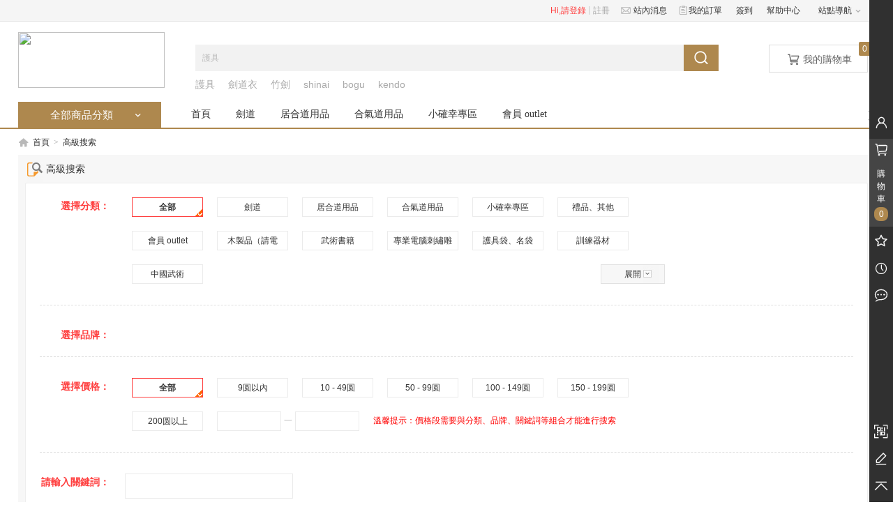

--- FILE ---
content_type: text/html; charset=utf-8
request_url: https://www.pro-budo.com/search.php?encode=YToyOntzOjM6ImFjdCI7czoxNToiYWR2YW5jZWRfc2VhcmNoIjtzOjE4OiJzZWFyY2hfZW5jb2RlX3RpbWUiO2k6MTcyMDg0MjQ2OTt9
body_size: 8029
content:
<!DOCTYPE html PUBLIC "-//W3C//DTD XHTML 1.0 Transitional//EN" "http://www.w3.org/TR/xhtml1/DTD/xhtml1-transitional.dtd">
<html xmlns="http://www.w3.org/1999/xhtml">
<head>
<meta http-equiv="Content-Type" content="text/html;charset=utf-8"/>
<title>高級搜索_大和武道具</title>
<meta name="viewport" content="width=1400, user-scalable=yes" />
<link type="image/x-icon" href="https://www.pro-budo.com/data/favicon.ico" rel="shortcut icon" />
<link type="text/css" href="lyecs_style/css/global.lyecs.css" rel="stylesheet" />
<style type="text/css">
@font-face {
  font-family: 'ico_defined';  /* project id 398132 */
  src: url('//at.alicdn.com/t/font_400590_2zz4vkxrztgctyb9.eot');
  src: url('//at.alicdn.com/t/font_400590_2zz4vkxrztgctyb9.eot?#iefix') format('embedded-opentype'),
  url('//at.alicdn.com/t/font_400590_2zz4vkxrztgctyb9.woff') format('woff'),
  url('//at.alicdn.com/t/font_400590_2zz4vkxrztgctyb9.ttf') format('truetype'),
  url('//at.alicdn.com/t/font_400590_2zz4vkxrztgctyb9.svg#iconfont') format('svg');
}
.ico_defined {
  font-family:"ico_defined" !important;
  font-size:16px;
  font-style:normal;
  -webkit-font-smoothing: antialiased;
  -webkit-text-stroke-width: 0.2px;
  -moz-osx-font-smoothing: grayscale;
}	
</style>
<link type="text/css" href="https://www.pro-budo.com/lyecs_style/css/Base.lyecs.css?v=2" rel="stylesheet" />
<link type="text/css" href="https://www.pro-budo.com/lyecs_style/style/style.lyecs.css" rel="stylesheet" />
<!--[if lt IE 8]><![endif]-->
<script type="text/javascript" src="https://www.pro-budo.com/lyecs_style/js/j.lyecs.js"></script>
<script type="text/javascript">
var style_path='lyecs_style/';
if(!$('html').attr("class")){
	if(screen.width>=1220){
		$('html').addClass("wide");
	}else{
		$('html').addClass("wide");
	}
}
</script>
</head>
<body id="page_search">
<div class="top-bar hd_top_bar">
	<div class="container">
		<ul class="top-panel">
				
			<li class="top-login ">
				Hi,請<a href="user.php?act=login">登錄</a><s></s>
			</li>
			<li class="top-regiter">
				<a href="user.php?act=register" >註冊</a>
			</li>	
			<li class="top-message">
				<a href="user_message.php" ><i class="iconfont top_icon">&#xe665;</i>站內消息</a>
			</li>	

			
			<li class="top-order">
				<a rel="nofollow" href="user.php?act=order_list"><i class="iconfont top_icon">&#xe657;</i>我的訂單</a>
			</li>
			<li class="qiandao">
				<a rel="nofollow" href="javascript:;" >簽到</a>
			</li>
							<li >
			<a href="help.html" ><span>幫助中心</span></a>
					</li>
				<li class="more-menu  more-menu-s">
			<a href="#" class="menu-link" ><span>站點導航</span></a>
							<i class="arrow iconfont">&#xe637;</i>
			<div class="more-bd">
				<div class="list usernav-bd">
										<a href="./"  >商城首頁</a>
										<a href="zhaoshang.php" class="last" >招商加盟</a>
									</div>	
			</div>
					</li>
				</ul>
	</div>
</div><div id="header">
	<div class="top-area container">
		<div id="logo" class="logo">
		<h1>
			<a title="大和武道具" href="./">
				<img src="https://www.pro-budo.com/templates/shop/images/logo.png"/>
			</a>
		</h1>
		</div>
			<div class="cart" id="cart_top">	
				<p class="cart_info">
					<a title="查看購物車" href="flow.php">
					<i class="iconfont">&#xe64d;</i>
					&nbsp;<span>我的購物車</span>
					
					</a>
				</p>		
		</div>
		<div class="hd_search_fixed"></div>
				<div class="top-search">
			<div class="search-form">
				<form method="get" action="search.php" id="search">
					<div class="sideShadow"></div>
					<input type="text" id="search-input" autocomplete="off" value="護具" org-value="護具" class="search-input show-tip" name="keywords"/>
					<input type="submit" class="search-submit iconfont" value="&#xe658;"/>				
			</form>
			</div>

			<div class="search-guess-box">
				<div class="search-guess-ul">
					<ul >
					</ul>
				</div>
			</div>
						<dl class="search-hotkey">
				<dd>
																						<a href="search.php?keywords=%E8%AD%B7%E5%85%B7">護具</a>											<a href="search.php?keywords=%E5%8A%8D%E9%81%93%E8%A1%A3">劍道衣</a>											<a href="search.php?keywords=%E7%AB%B9%E5%8A%8D">竹劍</a>											<a href="search.php?keywords=shinai">shinai</a>											<a href="search.php?keywords=bogu">bogu</a>											<a href="search.php?keywords=kendo">kendo</a>									</dd>
			</dl>
					</div>
	</div>
	<div class="top-nav">
		<div class="nav-bd container">
			<div id="main_nav" class="main_nav">
				<div class="main_nav_link">
					<a href="javascript:;">全部商品分類
					<i class="iconfont">&#xe637;</i>
					</a>
				</div>
				<div id="J_mainCata" class="main_cata " style="height:480px">
    <ul>
                <li class="first  item1 odd">
            <h3 class="cat_1">
                                                                        <a class="category-a" href="category-18-b0.html"><i class="cat_icon"></i>日本進口精品（請電洽）</a>
                                                                    </h3>
            <div class="nav_cata_bd">
                                                            <a  href="category-52-b0.html">家紋入胸.鮫アゴ.鮫胸<i >|</i></a>
                                            <a  href="category-53-b0.html">胸型.曙光型.アゴ型.印伝柄見本<i >|</i></a>
                                            <a  href="category-54-b0.html">アイガ一ド.幼年向防具<i >|</i></a>
                                            <a  href="category-55-b0.html">小學生向防具.防具棚<i >|</i></a>
                                            <a  href="category-56-b0.html">中高一般向防具.眼鏡フレ一ム<i >|</i></a>
                                            <a  href="category-57-b0.html">最高級ミシン刺防具.白防具<i >|</i></a>
                                            <a  href="category-58-b0.html">手刺〈梁仙〉<i >|</i></a>
                                            <a  href="category-59-b0.html">手刺〈日仙〉<i >|</i></a>
                                            <a  href="category-60-b0.html">手刺〈龍峰〉<i >|</i></a>
                                            <a  href="category-61-b0.html">最高級手刺〈剛龍〉<i >|</i></a>
                                            <a  href="category-62-b0.html">胴台.胴ベリ.其他材料<i >|</i></a>
                                            <a  href="category-63-b0.html">抗菌面金.メンピツト.乾燥機<i >|</i></a>
                                            <a  href="category-64-b0.html">フアイバ一胴台.牛革型押胸.ヤマト胴台<i >|</i></a>
                                            <a  href="category-65-b0.html">最高級本漆塗胴変リ塗.鮫胴.本漆塗胴<i >|</i></a>
                                            <a  href="category-66-b0.html">ゼツケン.家紋<i >|</i></a>
                                            <a  href="category-67-b0.html">乳革.紐.マニユアル本<i >|</i></a>
                                            <a  href="category-68-b0.html">小物類.面手拭.其他<i >|</i></a>
                                            <a  href="category-69-b0.html">劍道試合用品<i >|</i></a>
                                            <a  href="category-70-b0.html">武道メンテナンス用品.防護用品<i >|</i></a>
                                            <a  href="category-71-b0.html">竹刀袋.道具袋<i >|</i></a>
                                            <a  href="category-72-b0.html">印傳製品<i >|</i></a>
                                            <a  href="category-73-b0.html">小物入.道衣袋.鮫革製品.劍道下著<i >|</i></a>
                                            <a  href="category-74-b0.html">劍道衣.袴<i >|</i></a>
                                            <a  href="category-75-b0.html">羽織.作務衣.雪駄<i >|</i></a>
                                            <a  href="category-76-b0.html">打込台.竹刀立台.竹刀手入具<i >|</i></a>
                                            <a  href="category-77-b0.html">竹刀.竹刀用付属品.竹製品<i >|</i></a>
                                            <a  href="category-78-b0.html">木刀.木刀用付属品.木刀袋<i >|</i></a>
                                            <a  href="category-79-b0.html">薙刀用品<i >|</i></a>
                                            <a  href="category-80-b0.html">銃劍道用品<i >|</i></a>
                                            <a  href="category-81-b0.html">居合用品<i >|</i></a>
                                            <a  href="category-82-b0.html">空手用品.ボクシング.樫棒<i >|</i></a>
                                            <a  href="category-83-b0.html">柔道用品.柔道用畳<i >|</i></a>
                                            <a  href="category-84-b0.html">徒手格鬪用品<i >|</i></a>
                                            <a class="last" href="category-85-b0.html">逮捕術用品<i >|</i></a>
                                                </div>

        </li>
        <li style="clear:both;height:0;width:100%;padding:0;margin:0;"></li>                <li class="  item2 ">
            <h3 class="cat_2">
                                                                        <a class="category-a" href="category-1-b0.html"><i class="cat_icon"></i>劍道服</a>
                                                                    </h3>
            <div class="nav_cata_bd">
                                                            <a  href="category-2-b0.html">手刺劍道衣（訂製品）<i >|</i></a>
                                            <a  href="category-23-b0.html">劍道衣（訂製品）<i >|</i></a>
                                            <a  href="category-3-b0.html">劍道衣<i >|</i></a>
                                            <a  href="category-24-b0.html">劍道裙（袴）（訂製品）<i >|</i></a>
                                            <a  href="category-4-b0.html">劍道裙（袴）<i >|</i></a>
                                            <a class="last" href="category-100-b0.html">專用衣架<i >|</i></a>
                                                </div>

        </li>
                        <li class="  item3 odd">
            <h3 class="cat_3">
                                                                        <a class="category-a" href="category-6-b0.html"><i class="cat_icon"></i>竹刀、竹刀附属品</a>
                                                                    </h3>
            <div class="nav_cata_bd">
                                                            <a  href="category-11-b0.html">5A 真竹竹刀<i >|</i></a>
                                            <a  href="category-7-b0.html">4A 台灣桂竹竹刀<i >|</i></a>
                                            <a  href="category-8-b0.html">3A 台灣桂竹竹刀<i >|</i></a>
                                            <a  href="category-25-b0.html">A 台灣桂竹竹刀<i >|</i></a>
                                            <a  href="category-51-b0.html">女子用竹刀<i >|</i></a>
                                            <a  href="category-26-b0.html">素振用竹刀<i >|</i></a>
                                            <a  href="category-29-b0.html">竹刀袋<i >|</i></a>
                                            <a class="last" href="category-27-b0.html">竹刀用附屬品<i >|</i></a>
                                                </div>

        </li>
                        <li class="  item4 ">
            <h3 class="cat_4">
                                                                        <a class="category-a" href="category-21-b0.html"><i class="cat_icon"></i>專業電腦刺繡</a>
                                                                    </h3>
            <div class="nav_cata_bd">
                                                            <a  href="category-48-b0.html">服裝電繡<i >|</i></a>
                                            <a  href="category-49-b0.html">護具名牌電繡<i >|</i></a>
                                            <a class="last" href="category-50-b0.html">旗幟電繡<i >|</i></a>
                                                </div>

        </li>
                        <li class="  item5 odd">
            <h3 class="cat_5">
                                                                        <a class="category-a" href="category-88-b0.html"><i class="cat_icon"></i>武術書籍</a>
                                                                    </h3>
            <div class="nav_cata_bd">
                                                            <a  href="category-90-b0.html">劍道用書<i >|</i></a>
                                            <a class="last" href="category-89-b0.html">居合道用書<i >|</i></a>
                                                </div>

        </li>
                        <li class="  item6 ">
            <h3 class="cat_6">
                                                                        <a class="category-a" href="category-95-b0.html"><i class="cat_icon"></i>護具維修</a>
                                                                    </h3>
            <div class="nav_cata_bd">
                                                            <a  href="category-96-b0.html">面部維修<i >|</i></a>
                                            <a  href="category-98-b0.html">胴台維修<i >|</i></a>
                                            <a  href="category-97-b0.html">甲手維修<i >|</i></a>
                                            <a class="last" href="category-99-b0.html">垂維修<i >|</i></a>
                                                </div>

        </li>
                        <li class="  item7 odd">
            <h3 class="cat_7">
                                                                        <a class="category-a" href="category-112-b0.html"><i class="cat_icon"></i>全日本武道具商品</a>
                                                                    </h3>
            <div class="nav_cata_bd">
                                                            <a class="last" href="category-113-b0.html">日本製護具<i >|</i></a>
                                                </div>

        </li>
                        <li class="  item8 ">
            <h3 class="cat_8">
                                                                        <a class="category-a" href="category-17-b0.html"><i class="cat_icon"></i>木製品（請電洽）</a>
                                                                    </h3>
            <div class="nav_cata_bd">
                                                            <a  href="category-35-b0.html">日本木刀<i >|</i></a>
                                            <a  href="category-36-b0.html">素振刀<i >|</i></a>
                                            <a  href="category-38-b0.html">古武道（特殊刀款）<i >|</i></a>
                                            <a class="last" href="category-39-b0.html">刀架<i >|</i></a>
                                                </div>

        </li>
                        <li class="  item9 odd">
            <h3 class="cat_9">
                                                                        <a class="category-a" href="category-14-b0.html"><i class="cat_icon"></i>護具單品</a>
                                                                    </h3>
            <div class="nav_cata_bd">
                                                                </div>

        </li>
                        <li class="  item10 ">
            <h3 class="cat_10">
                                                                        <a class="category-a" href="category-15-b0.html"><i class="cat_icon"></i>手刺護具（請電洽）</a>
                                                                    </h3>
            <div class="nav_cata_bd">
                                                                </div>

        </li>
                        <li class="  item11 odd">
            <h3 class="cat_11">
                                                                        <a class="category-a" href="category-13-b0.html"><i class="cat_icon"></i>機刺護具</a>
                                                                    </h3>
            <div class="nav_cata_bd">
                                                                </div>

        </li>
                        <li class="  item12 ">
            <h3 class="cat_12">
                                                                        <a class="category-a" href="category-22-b0.html"><i class="cat_icon"></i>乳革、紐、釦</a>
                                                                    </h3>
            <div class="nav_cata_bd">
                                                                </div>

        </li>
                        <li class="  item13 odd">
            <h3 class="cat_13">
                                                                        <a class="category-a" href="category-28-b0.html"><i class="cat_icon"></i>護具袋、名袋</a>
                                                                    </h3>
            <div class="nav_cata_bd">
                                                                </div>

        </li>
                        <li class="  item14 ">
            <h3 class="cat_14">
                                                                        <a class="category-a" href="category-30-b0.html"><i class="cat_icon"></i>面手拭、拭汗用品</a>
                                                                    </h3>
            <div class="nav_cata_bd">
                                                                </div>

        </li>
                        <li class="  item15 odd">
            <h3 class="cat_15">
                                                                        <a class="category-a" href="category-31-b0.html"><i class="cat_icon"></i>專業防護用品</a>
                                                                    </h3>
            <div class="nav_cata_bd">
                                                                </div>

        </li>
                        <li class="  item16 ">
            <h3 class="cat_16">
                                                                        <a class="category-a" href="category-32-b0.html"><i class="cat_icon"></i>訓練器材</a>
                                                                    </h3>
            <div class="nav_cata_bd">
                                                                </div>

        </li>
                        <li class="  item17 odd">
            <h3 class="cat_17">
                                                                        <a class="category-a" href="category-33-b0.html"><i class="cat_icon"></i>禮品、其他</a>
                                                                    </h3>
            <div class="nav_cata_bd">
                                                                </div>

        </li>
                        <li class="  item18 ">
            <h3 class="cat_18">
                                                                        <a class="category-a" href="category-40-b0.html"><i class="cat_icon"></i>中國武術（02-23212865）</a>
                                                                    </h3>
            <div class="nav_cata_bd">
                                                                </div>

        </li>
                        <li class="  item19 odd">
            <h3 class="cat_19">
                                                                        <a class="category-a" href="category-92-b0.html"><i class="cat_icon"></i>清潔保養用品</a>
                                                                    </h3>
            <div class="nav_cata_bd">
                                                                </div>

        </li>
                        <li class=" last item20 ">
            <h3 class="cat_20">
                                                                        <a class="category-a" href="category-93-b0.html"><i class="cat_icon"></i>劍道試合用品</a>
                                                                    </h3>
            <div class="nav_cata_bd">
                                                                </div>

        </li>
                    </ul>
    <div class="blank" style="height=2px"></div>
     </div>				
			</div>
					
<ul class="sub-nav">
	<li class="lv1 first"><a class="lv1" href="./">首頁</a></li>
			<li class="lv1"><a href="category-112-b0.html"  class="lv1">劍道</a>
				</li>
			<li class="lv1"><a href="category-19-b0.html"  class="lv1">居合道用品</a>
				</li>
			<li class="lv1"><a href="category-20-b0.html"  class="lv1">合氣道用品</a>
				</li>
			<li class="lv1"><a href="category-111-b0.html"  class="lv1">小確幸專區</a>
				</li>
			<li class="lv1"><a href="category-103-b0.html"  class="lv1">會員 outlet</a>
				</li>
	</ul>
									<div class="hdrsideRoll ad-position" >
				<div class="adnavside">
					<ul class="hd-clickscroll js-tads-clsul">
											</ul>
				</div>
				<div class="hdrsRollbtn">
					<a class="j-hdrbtn-up" href="javascript:;"><i></i></a><a class="j-hdrbtn-down" href="javascript:;"><i></i></a>
				</div>
			</div>
			<script type="text/javascript">
				$(function(){
					// 導航右側
					if($(".hdrsideRoll").length >0){
						$(".hdrsideRoll").slide({
							mainCell:$(".hdrsideRoll ul"),
							effect:"topLoop",
							autoPlay:true,
							autoPage:true,
							scroll:1,
							vis:1,
							prevCell:$(".hdrsideRoll a.j-hdrbtn-up"),
							nextCell:$(".hdrsideRoll a.j-hdrbtn-down"),
						});
					}					
				})
			</script>
					</div>
	
	</div>
</div>
<div class="blank" id="top_blank"></div><div id="content"><div class="container">
	<p class="breadcrumbs"><i class="iconfont">&#xe651;</i><a href="." class="ur_home">首頁</a> <code>&gt;</code> 高級搜索</p>
	<form action="search.php" method="get" name="advancedSearchForm" class="form search_form">
	<div class="advanced">
		<h3>高級搜索</h3>
		<div class="mod">
			<div id="proTypeDIv" class="bd">
				<h4>選擇分類：</h4>
				<div class="detail_condition">
					<div class="box">
						<ul id="proTypes">
							<li id="li_" data-id="0" class="selected"><a href="javascript:;">全部</a></li>
														<li id="li_112" data-id="112" class=""><a href="javascript:;">劍道</a></li>
														<li id="li_19" data-id="19" class=""><a href="javascript:;">居合道用品</a></li>
														<li id="li_20" data-id="20" class=""><a href="javascript:;">合氣道用品</a></li>
														<li id="li_111" data-id="111" class=""><a href="javascript:;">小確幸專區</a></li>
														<li id="li_33" data-id="33" class=""><a href="javascript:;">禮品、其他</a></li>
														<li id="li_103" data-id="103" class=""><a href="javascript:;">會員 outlet</a></li>
														<li id="li_17" data-id="17" class=""><a href="javascript:;">木製品（請電洽）</a></li>
														<li id="li_88" data-id="88" class=""><a href="javascript:;">武術書籍</a></li>
														<li id="li_21" data-id="21" class=""><a href="javascript:;">專業電腦刺繡雕刻</a></li>
														<li id="li_28" data-id="28" class=""><a href="javascript:;">護具袋、名袋</a></li>
														<li id="li_32" data-id="32" class=""><a href="javascript:;">訓練器材</a></li>
														<li id="li_40" data-id="40" class=""><a href="javascript:;">中國武術</a></li>
														<li id="li_empty">&emsp;</li>
						</ul>
						<a id="openA" class="next" onclick="showChange(13)" href="javascript:;" style="display: none;">展開</a>
						<a style="display: block;" id="closeA" class="up" onclick="showChange(0)" href="javascript:;">收起</a>
					</div>
				</div>
				<div class="clr"></div>
				<div class="blank blank10"></div>
			</div>
			<div id="brandDiv" class="bd">
				<div class="blank blank30"></div>
				<h4>選擇品牌：</h4>
				<div class="detail_condition">
					<div class="brandClassDiv_zimu">
					
					</div>
									</div>
				<div class="clr"></div>
				<div class="blank blank10"></div>
			</div>
			<div class="bd">
				<div class="blank blank30"></div>
				<h4>選擇價格：</h4>
				<div class="detail_condition">
					<div class="box">
						<ul id="priceUL">
														<li data-min="0" data-max="0" class="s_li selected"><a href="javascript:void(0)">全部</a></li>
														<li data-min="0" data-max="9" class="s_li "><a href="javascript:void(0)">9圆以內</a></li>
														<li data-min="10" data-max="49" class="s_li "><a href="javascript:void(0)">10-&nbsp;49圆</a></li>
														<li data-min="50" data-max="99" class="s_li "><a href="javascript:void(0)">50-&nbsp;99圆</a></li>
														<li data-min="100" data-max="149" class="s_li "><a href="javascript:void(0)">100-&nbsp;149圆</a></li>
														<li data-min="150" data-max="199" class="s_li "><a href="javascript:void(0)">150-&nbsp;199圆</a></li>
														<li data-min="200" data-max="0" class="s_li "><a href="javascript:void(0)">200圆以上</a></li>
														<li><input type="text" class="s_ipt yahei" maxlength="10" id="beginInput" name="wd"><i>一</i></li>
							<li><input type="text" class="s_ipt yahei" maxlength="10" id="endInput" name="wd"></li>
							<li style="color: red;">溫馨提示：價格段需要與分類、品牌、關鍵詞等組合才能進行搜索</li>
						</ul>
					</div>
				</div>
				<div class="clr"></div>
				<div class="blank blank10"></div>
			</div>
			<div>
				<div class="blank blank30"></div>
				<h4>請輸入關鍵詞：</h4>
				<div class="detail_condition"><input type="text" id="kwInput" class="s_ipt1 yahei" maxlength="20" name="keywords"></div>
				<div class="clr"></div>
				<div class="blank blank10"></div>
			</div>
		</div>
		<div class="blank blank20"></div>
		<p class="mod1">
			<input type="submit" style="cursor: pointer;" id="searchBtn" value="搜索" class="yahei buy_btn">
			<a id="emptyBtn" class="Empty" href="javascript:void(0)">清空內容</a>
		</p>
		<div class="clr"></div>
		<div class="blank blank20"></div>
		<input type="hidden" value="" name="category" id="category" >
		<input type="hidden" value="" name="brand" id="brand" >
		<input type="hidden" value="" name="price_min" id="price_min">
		<input type="hidden" value="" name="price_max" id="price_max">
		<input type="hidden" name="action" value="form"/>
	</div>
	</form>
</div></div>
<div id="footer">
	<div class="container">
		<div class="footer_listing ">
			<div class="inner clearfix" style="position: relative;">
				<div class="bottom_logo"></div>
				<!-- <p style="position: absolute;font-size: 24px;bottom: 5px;left: 27px;color: #fff">昶龍木業有限公司</p> -->
				<div class="articles">
					<p class="bottom_nav">快速導航： <a href="article-5.html" class="first ">關於我們</a>&nbsp;|&nbsp;<a href="message.php" class=" ">留言反饋</a>&nbsp;|&nbsp;<a href="article-69.html" class=" ">聯繫我們</a>&nbsp;|&nbsp;<a href="article-27.html" class=" ">加盟合作</a>&nbsp;|&nbsp;<a href="article-11.html" class=" ">配送公告</a>&nbsp;|&nbsp;</p>
					<p class="copyright">© 2005-2014 大和體育用品社  25264746 版權所有，並保留所有權利 <br/>Tel: 04-24065333 E-mail: probudo@gmail.com  412 台中市大里區永隆一街200號</p>
				</div>
			</div>
		</div>
	</div>
</div>
<div class="ly_toolbar_warp">
	<div id="ly_toolbar" class="tb_dbox" style="display:none;">
		<div id="toolbar-panels" class="toolbar-panels">
			<div class="panel_box_main"  data-type='user' style="visibility: hidden;">
				<i class="arrow"></i>
				<h3 class="panel_tit panel_tit_user"><i class="tit-ico"></i><em class="title">會員中心</em></h3>
				<div id="ly_tbUser" class="panel_con">	
				</div>
				<a class="tb_close ly_tbClose iconfont">&#xe612;</a>
			</div>	
						<div class="panel_box_main"  data-type='collect' style="visibility: hidden;">
				<i class="arrow"></i>
				<h3 class="panel_tit panel_tit_collect"><i class="tit-ico"></i><em class="title">我收藏的商品</em></h3>
				<div id="ly_tbFav" class="panel_con">
				</div>
				<a class="tb_close ly_tbClose iconfont">&#xe612;</a>
			</div>	
			<div class="panel_box_main" data-type='history' style="visibility: hidden;">
				<i class="arrow"></i>
				<h3 class="panel_tit panel_tit_history"><i class="tit-ico"></i><em class="title">瀏覽過的商品</em></h3>
				<div id="ly_tbHistory" class="panel_con">
				</div>
				<a class="tb_close ly_tbClose iconfont">&#xe612;</a>
			</div>	
			<div class="panel_box_main" data-type='cart'>
				<i class="arrow"></i>
				<h3 class="panel_tit panel_tit_cart"><i class="tit-ico"></i><em class="title">購物車</em></h3>            
				<div class="panel_con min_cart" id="cart">
				</div>            
				<a class="tb_close ly_tbClose iconfont">&#xe612;</a>
			</div>
		</div>
		<div class="ly_tab_warp">
			<div id="ly_tab" class="ly_tab">
				<ul class="ly_tab_ul">
					<li data-type='user'>
						<div class="tab_tip">會員中心</div>
						<a class="tb01 tab_tit" href="javascript:;"><font class="iconfont">&#xe65b;</font></a>
					</li>
					<li  data-type='cart' class="cart_tip" id="bar-cart-tab">
						<a class="tb02 tab_tit cart_tip_a" href="javascript:;">
							<font class="iconfont">&#xe659;</font>
							<span class="cart_tip_span" >購物車</span>
							<span id="tb-cartnum"><em class="tb_cartnum">&nbsp;</em></span>
						</a>
						
					</li>
										<li data-type='collect'>
						<a class="tb04 tab_tit" href="javascript:;"><font class="iconfont">&#xe65d;</font></a><em id="tb-fav">+1</em>
						<div class="tab_tip">我的收藏</div>
					</li>
					<li data-type='history'>
						<a class="tb03 tab_tit" href="javascript:;"><font class="iconfont">&#xe65a;</font></a>
						<div class="tab_tip">歷史瀏覽</div>
					</li>
					<li>
						<a class="tb05 tab_tit only_click lyecs_kefu_btn" data-link="http://wpa.qq.com/msgrd?v=3&uin=1480303477&site=qq&menu=yes" data-type="1" href="javascript:;" ><font class="iconfont">&#xe65e;</font></a>
						<div class="tab_tip">客服</div>
					</li>
				</ul>
			</div>
			<div id="ly_tab_foot" class="ly_tab ly_tab_foot">
					<li>
						<a class="tb07 tab_tit only_click" href="javascript:;" target="_blank"><font class="iconfont">&#xe660;</font></a>
						<div class="tab_tip_ewm">
							<img src="ewm.php" width="150" height="150">						</div>
					</li>
					<li>
						<a class="tb07 tab_tit only_click" href="message.php" target="_blank"><font class="iconfont">&#xe65c;</font></a>
						<div class="tab_tip">投訴建議</div>
					</li>
					<li class="back_to_top">
						<a class="tb06 tab_tit only_click " href="javascript:;"><font class="iconfont">&#xe69f;</font></a>
						<div class="tab_tip">頂部</div>
					</li>

			</div>
		</div>
		<div class="panels_box" style="">
			<div id="ly_panels" data-shownum="-1" class="panels">
			</div>
		</div>
	</div>
	</div>
</div><b id="lyecs_js" style="display:none;">
<script type="text/javascript" src="https://www.pro-budo.com/lyecs_style/js/plugns.lyecs.js?v=2"></script>
<script type="text/javascript" src="https://www.pro-budo.com/lyecs_style/js/slider.lyecs.js?v=2"></script>
<script type="text/javascript" src="https://www.pro-budo.com/lyecs_style/js/dialog/layer.js"></script>
<script type="text/javascript" src="https://www.pro-budo.com/lyecs_style/js/msg.lyecs.js?v=2"></script>
<script type="text/javascript" src="https://www.pro-budo.com/lyecs_style/js/global.lyecs.js?v=2"></script>
<script type="text/javascript" src="https://www.pro-budo.com/lyecs_style/js/init.lyecs.js?v=2"></script>
<script type="text/javascript" src="https://www.pro-budo.com/lyecs_style/js/lyecs.compare.js"></script>
<img src="https://www.pro-budo.com/api/cron.php?t=1768785615&goods_id=0&store_id=0&from_mould_id=0" alt="" style="width:0px;height:0px;" /></b>
  
  <script type = "text/javascript">
 $(document).ready(function() {
	showChange(13);
	$('#proTypes li').click(function(){
		$("#proTypes li").removeClass("selected");
		$(this).addClass("selected");
		var cat_id=$(this).attr('data-id');
		$("#category").val(cat_id);
		$.get(
			'search.php?act=get_cat_brand',
			'cat_id=' + cat_id,
			function(response){
				var res = $.evalJSON(response);
				$('#brandDiv .detail_condition').html(res.content);
			},
			'text'
		);
	});
	$('#brandDiv li').live('click',function(){
		if($(this).hasClass('selected')){
			$("#brandDiv li").removeClass("selected");
			return false;
		}
		$("#brandDiv li").removeClass("selected");
		$(this).addClass("selected");
		var brand_id=$(this).attr('data-id');
		$("#brand").val(brand_id);
	})
	$('#priceUL li.s_li').click(function(){
		$("#priceUL li.s_li").removeClass("selected");
		$(this).addClass("selected");
		var price_min=$(this).attr('data-min');
		var price_max=$(this).attr('data-max');
		$("#price_min").val(price_min);
		$("#price_max").val(price_max);
	});
	$('#emptyBtn').click(function(){
		$("#proTypes li").removeClass("selected");
		$("#proTypes li:eq(0)").addClass("selected");

		$("#priceUL li.s_li").removeClass("selected");
		$("#priceUL li:eq(0)").addClass("selected");
		$("#beginInput").val('');
		$("#endInput").val('');
		$("#kwInput").val('');

		$("#brand").val('');
		$("#price_min").val('');
		$("#price_max").val('');
		$("#category").val('');
		//var brand_id=$(this).attr('data-id');
	});
	$('#beginInput').blur(function(){
		var price_min =$(this).val();
		if(lyecs.check.isNum(price_min)){
			$("#price_min").val(price_min);
		}else{
			$(this).val('');
		}
	})
	$('#endInput').blur(function(){
		var price_max =$(this).val();
		if(lyecs.check.isNum(price_max)){
			$("#price_max").val(price_max);
		}else{
			$(this).val('');
		}
	})
});
function zimuShowChange(key) {
	$(".brandClassDiv_zimu a").each(function() {
		$(this).removeClass("textRed");
	});
	$("#zimu_" + key + "").addClass("textRed");
	$(".brand").each(function() {
		$(this).removeClass("selected");
		$(this).hide();
	});
	$("#brandByZimu" + key + "").addClass("selected");
	$("#brandByZimu" + key + "").show();
}
function showChange(index) {
	var perCount = '55';
	if ($("#openA").is(":hidden")) {
		$("#openA").show();
		$("#closeA").hide();
		for (var i = 13; i < parseInt(perCount); i++) {
			$("#proTypes li:eq("+i+")").hide();
		}
	} else {
		$("#openA").hide();
		$("#closeA").show();
		$("#proTypes li").show();
	}
}
</script>

</body>
</html>

--- FILE ---
content_type: text/html; charset=utf-8
request_url: https://www.pro-budo.com/flow.php?step=get_cart_info_ajax
body_size: 402
content:
{"error":0,"goods_count":0,"content":"<div class=\"empty_mod\">\r\n\t<div class=\"empty_img\"><\/div>\r\n\t<p>\u60a8\u9084\u6c92\u6709\u6dfb\u52a0\u4efb\u4f55\u5546\u54c1\u54e6<\/p>\r\n\t<p>\u8d95\u7dca\u53bb<a class=\"red\" href=\".\/\">\u6311\u9078\u5546\u54c1<\/a>\u5427\uff01<\/p>\r\n<\/div>\r\n","content_top":"<p class=\"cart_info\">\r\n<a title=\"\u67e5\u770b\u8cfc\u7269\u8eca\" href=\"flow.php\">\r\n<i class=\"iconfont\">&#xe64d;<\/i>\r\n&nbsp;<span>\u6211\u7684\u8cfc\u7269\u8eca<\/span>\r\n<em>0<\/em>\r\n<\/a>\r\n<\/p>\r\n<div class=\"list_wrapper\">\r\n<div class=\"list\">\r\n\t<p class=\"cart_empty\">\r\n\t\t<b class=\"cartempty\"><\/b>\u8cfc\u7269\u8eca\u4e2d\u9084\u6c92\u6709\u5546\u54c1<br\/>\u8d95\u7dca\u9078\u8cfc\u5427\uff01\r\n\t<\/p>\r\n<\/div>\r\n<\/div>\r\n"}

--- FILE ---
content_type: text/html; charset=utf-8
request_url: https://www.pro-budo.com/lyecs_ajax.php?act=get_my_region
body_size: 925
content:
{"error":0,"content":"\t\t\t<div class=\"input_btn\" id=\"area_name\">\r\n\t\t\t\t<span class=\"value\">\r\n\t\t\t\t\t\t\t\t\t\t\t\t\t\t\t\t\u57fa\u9686\u5e02<i><\/i>\t\t\t\t\t\t\t\t\u96d9\u6eaa\u5340 227<i><\/i>\t\t\t\t\t\t\t\t<i><\/i>\t\t\t\t<\/span><i class=\"iconfont iconDetail\">&#xe637;<\/i><span class=\"lion\"><\/span>\r\n\t\t\t<\/div>\r\n\t\t\t<div class=\"selectlist\" style=\"display: none;\">\r\n\t\t\t\t<ul class=\"tablist clearfix\">\r\n\t\t\t\t\t\t\t\t\t\t\t\t\t\t\t\t\t\t\t\t<li class=\"tab_01\"  tag-index=\"1\"><span>\u57fa\u9686\u5e02<\/span><i><\/i><\/li>\t\t\t\t\t\t\t\t\t\t<li class=\"tab_02\"  tag-index=\"2\"><span>\u96d9\u6eaa\u5340 227<\/span><i><\/i><\/li>\t\t\t\t\t\t\t\t\t\t<li class=\"tab_03 cur\" style=\"display:none\" tag-index=\"3\"><span><\/span><i><\/i><\/li>\t\t\t\t\t\t\t\t\t<\/ul>\r\n\t\t\t\t<div class=\"sec_childs\" >\r\n\t\t\t\t\t\t\t\t\t<div class=\"sec_level sec_level1 clearfix\" tag-index=\"1\" style=\"display: none;\">\r\n\t\t\t\t\t\t<div class=\"arealist clearfix\">\r\n\t\t\t\t\t\t\t<div class=\"dd\">\r\n\t\t\t\t\t\t\t\t\t\t\t\t\t\t\t\t<a class=\"sec_item cur\" href=\"javascript:void(0);\"  data-type=\"1\" data-id=\"2\" >\u57fa\u9686\u5e02<\/a>\r\n\t\t\t\t\t\t\t\t\t\t\t\t\t\t\t\t<a class=\"sec_item \" href=\"javascript:void(0);\"  data-type=\"1\" data-id=\"3\" >\u81fa\u5317\u5e02<\/a>\r\n\t\t\t\t\t\t\t\t\t\t\t\t\t\t\t\t<a class=\"sec_item \" href=\"javascript:void(0);\"  data-type=\"1\" data-id=\"4\" >\u65b0\u5317\u5e02<\/a>\r\n\t\t\t\t\t\t\t\t\t\t\t\t\t\t\t\t<a class=\"sec_item \" href=\"javascript:void(0);\"  data-type=\"1\" data-id=\"5\" >\u5b9c\u862d\u7e23<\/a>\r\n\t\t\t\t\t\t\t\t\t\t\t\t\t\t\t\t<a class=\"sec_item \" href=\"javascript:void(0);\"  data-type=\"1\" data-id=\"6\" >\u65b0\u7af9\u5e02<\/a>\r\n\t\t\t\t\t\t\t\t\t\t\t\t\t\t\t\t<a class=\"sec_item \" href=\"javascript:void(0);\"  data-type=\"1\" data-id=\"7\" >\u65b0\u7af9\u7e23<\/a>\r\n\t\t\t\t\t\t\t\t\t\t\t\t\t\t\t\t<a class=\"sec_item \" href=\"javascript:void(0);\"  data-type=\"1\" data-id=\"8\" >\u6843\u5712\u5e02<\/a>\r\n\t\t\t\t\t\t\t\t\t\t\t\t\t\t\t\t<a class=\"sec_item \" href=\"javascript:void(0);\"  data-type=\"1\" data-id=\"9\" >\u82d7\u6817\u7e23<\/a>\r\n\t\t\t\t\t\t\t\t\t\t\t\t\t\t\t\t<a class=\"sec_item \" href=\"javascript:void(0);\"  data-type=\"1\" data-id=\"10\" >\u81fa\u4e2d\u5e02<\/a>\r\n\t\t\t\t\t\t\t\t\t\t\t\t\t\t\t\t<a class=\"sec_item \" href=\"javascript:void(0);\"  data-type=\"1\" data-id=\"11\" >\u5f70\u5316\u7e23<\/a>\r\n\t\t\t\t\t\t\t\t\t\t\t\t\t\t\t\t<a class=\"sec_item \" href=\"javascript:void(0);\"  data-type=\"1\" data-id=\"12\" >\u5357\u6295\u7e23<\/a>\r\n\t\t\t\t\t\t\t\t\t\t\t\t\t\t\t\t<a class=\"sec_item \" href=\"javascript:void(0);\"  data-type=\"1\" data-id=\"13\" >\u5609\u7fa9\u5e02<\/a>\r\n\t\t\t\t\t\t\t\t\t\t\t\t\t\t\t\t<a class=\"sec_item \" href=\"javascript:void(0);\"  data-type=\"1\" data-id=\"14\" >\u5609\u7fa9\u7e23<\/a>\r\n\t\t\t\t\t\t\t\t\t\t\t\t\t\t\t\t<a class=\"sec_item \" href=\"javascript:void(0);\"  data-type=\"1\" data-id=\"15\" >\u96f2\u6797\u7e23<\/a>\r\n\t\t\t\t\t\t\t\t\t\t\t\t\t\t\t\t<a class=\"sec_item \" href=\"javascript:void(0);\"  data-type=\"1\" data-id=\"16\" >\u81fa\u5357\u5e02<\/a>\r\n\t\t\t\t\t\t\t\t\t\t\t\t\t\t\t\t<a class=\"sec_item \" href=\"javascript:void(0);\"  data-type=\"1\" data-id=\"17\" >\u9ad8\u96c4\u5e02<\/a>\r\n\t\t\t\t\t\t\t\t\t\t\t\t\t\t\t\t<a class=\"sec_item \" href=\"javascript:void(0);\"  data-type=\"1\" data-id=\"20\" >\u5c4f\u6771\u7e23<\/a>\r\n\t\t\t\t\t\t\t\t\t\t\t\t\t\t\t\t<a class=\"sec_item \" href=\"javascript:void(0);\"  data-type=\"1\" data-id=\"21\" >\u81fa\u6771\u7e23<\/a>\r\n\t\t\t\t\t\t\t\t\t\t\t\t\t\t\t\t<a class=\"sec_item \" href=\"javascript:void(0);\"  data-type=\"1\" data-id=\"22\" >\u82b1\u84ee\u7e23<\/a>\r\n\t\t\t\t\t\t\t\t\t\t\t\t\t\t\t<\/div>\r\n\t\t\t\t\t\t<\/div>\r\n\t\t\t\t\t<\/div>\r\n\t\t\t\t\t<div class=\"sec_level sec_level2 clearfix\" tag-index=\"2\" style=\"display: none;\">\r\n\t\t\t\t\t\t<div class=\"arealist clearfix\">\r\n\t\t\t\t\t\t\t<div class=\"dd\">\r\n\t\t\t\t\t\t\t\t\t\t\t\t\t\t\t\t<a class=\"sec_item \" href=\"javascript:void(0);\"  data-type=\"2\" data-id=\"25\" >\u4ec1\u611b\u5340 200<\/a>\r\n\t\t\t\t\t\t\t\t\t\t\t\t\t\t\t\t<a class=\"sec_item \" href=\"javascript:void(0);\"  data-type=\"2\" data-id=\"26\" >\u4fe1\u7fa9\u5340 201<\/a>\r\n\t\t\t\t\t\t\t\t\t\t\t\t\t\t\t\t<a class=\"sec_item \" href=\"javascript:void(0);\"  data-type=\"2\" data-id=\"27\" >\u4e2d\u6b63\u5340 202<\/a>\r\n\t\t\t\t\t\t\t\t\t\t\t\t\t\t\t\t<a class=\"sec_item \" href=\"javascript:void(0);\"  data-type=\"2\" data-id=\"28\" >\u4e2d\u5c71\u5340 203<\/a>\r\n\t\t\t\t\t\t\t\t\t\t\t\t\t\t\t\t<a class=\"sec_item \" href=\"javascript:void(0);\"  data-type=\"2\" data-id=\"29\" >\u5b89\u6a02\u5340 204<\/a>\r\n\t\t\t\t\t\t\t\t\t\t\t\t\t\t\t\t<a class=\"sec_item \" href=\"javascript:void(0);\"  data-type=\"2\" data-id=\"30\" >\u6696\u6696\u5340 205<\/a>\r\n\t\t\t\t\t\t\t\t\t\t\t\t\t\t\t\t<a class=\"sec_item \" href=\"javascript:void(0);\"  data-type=\"2\" data-id=\"31\" >\u4e03\u5835\u5340 206<\/a>\r\n\t\t\t\t\t\t\t\t\t\t\t\t\t\t\t<\/div>\r\n\t\t\t\t\t\t<\/div>\r\n\t\t\t\t\t<\/div>\r\n\t\t\t\t\t<div class=\"sec_level sec_level3 clearfix\" tag-index=\"3\" style=\"display: block;\">\r\n\t\t\t\t\t\t<div class=\"arealist clearfix\">\r\n\t\t\t\t\t\t\t<div class=\"dd\">\r\n\t\t\t\t\t\t\t\t\t\t\t\t\t\t\t<\/div>\r\n\t\t\t\t\t\t<\/div>\r\n\t\t\t\t\t<\/div>\r\n\t\t\t\t<\/div>\r\n\t\t\t\t<div class=\"selectclose\">\r\n\t\t\t\t\t<a href=\"javascript:void(0);\">\u00d7<\/a>\r\n\t\t\t\t<\/div>\r\n\t\t\t<\/div>\r\n","shipping":"","time":"","province_name":"\u96d9\u6eaa\u5340 227\u5e02"}

--- FILE ---
content_type: text/css
request_url: https://www.pro-budo.com/lyecs_style/css/global.lyecs.css
body_size: 4125
content:
/*******************************全局样式******* POWERED BY 老杨LYECS(http://www.lyecs.com/)******注：勿直接修改此样式文件******************/
html{color:#333;font-size:12px;font-family:Helvetica,Arial,sans-serif;text-align:left;background-color:#ffffff;word-break:break-all;}
body,div,dl,dt,dd,ul,ol,li,h1,h2,h3,h4,h5,h6,pre,code,form,fieldset,legend,input,textarea,p,blockquote,th,td,hr,button,article,aside,details,figcaption,figure,footer,header,hgroup,menu,nav,section{margin:0;padding:0;border:0}
body{cursor:inherit;}
blockquote,q{quotes:none}
blockquote:before,blockquote:after,q:before,q:after{content:'';content:none}
:focus{outline:0}
ins{text-decoration:none}
del{text-decoration:line-through}
li{list-style:none}
table{width:100%;border-collapse:collapse;border-spacing:0}
address,caption,cite,code,dfn,em,th,var,i,b{font-style:normal;font-weight:normal;}
code,kbd,samp,pre,tt,var,button,input,select,textarea{font-family:Helvetica,Arial,sans-serif;font-size:100%;}
.cle:after,.clearfix:after,.container:after{content:'\0020';background:none;border:0;clear:both;display:block;float:none;font-size:0;list-style:none;margin:0;padding:0;overflow:hidden;visibility:hidden;width:0;height:0}
hr{background:#ddd;color:#ddd;clear:both;float:none;width:100%;height:.1em;margin:.5em 0;border:none;}
hr.space{background:#fff;color:#fff;}
/********************文本格式************************/
h1,h2,h3,h4,h5,h6,b{font-size:100%;font-weight:normal;}
cite,em,dfn{font-style:normal;}
.fs14{font-size:14px;}
.blue,.blue a,a.blue:link,a.blue:visited{color:#09f;}
a{color:#333333;text-decoration:none;outline:none;transition:color 0.2s ease 0s;}
a:hover{color:#ed3714;text-decoration:none;}
::selection{background: #ed3714; color: white; /* Safari */}
::-moz-selection{background: #ed3714; color: white; /* Firefox */ }
/********************控件、图片格式************************/
img,input,select{display:inline-block;vertical-align:middle;border:none;}
textarea,input[type="text"],input[type="password"],select{background:none repeat scroll 0 0 #FFFFFF;border:1px solid #CDCDCD;color:#555555;font-size:12px;line-height:20px;padding: 4px}
input[type='text'],input[type='password']{width:15em;}
textarea:hover,input[type='text']:hover,input[type='password']:hover,select:hover{border-color:#aaa;}
textarea:focus,input[type='text']:focus,input[type='password']:focus,select:focus{border-color:#888;outline:none;}
input,select{cursor:pointer;}
input[type='text'],input[type='password']{cursor:text;}
label{cursor:pointer;}
/********************结构样式******************************/
.container,.hd_main{width:1008px;margin:0px auto;padding:0;clear:both;}
#header,#content,#footer,#top{display:table;width:100%;}
#header{z-index:200;}
#content{padding:5px 0 10px;}
.lyecs_main,.lyecs_side{display:inline;}
.lyecs_main{width:745px;float:right;}
.lyecs_side{width:200px;float:left;}
.blank,.blank10{clear:both;height:10px;overflow:hidden;}
.blank15{clear:both;height:15px;overflow:hidden;}
.redd9,.redd9 a,.redd9 a:visited,.redd9 a:active{color:#D90000;text-decoration:none;}
.opacity-0{filter:alpha(opacity=0);-moz-opacity:0;-khtml-opacity:0;opacity:0;}
.opacity-100{filter:alpha(opacity=100);-moz-opacity:1;-khtml-opacity:1;opacity:1;}
.opacity-30{filter:alpha(opacity=30);-moz-opacity:0.3;-khtml-opacity:0.3;opacity:0.3;}
.flow-fix-box{position:fixed;left:50%;bottom:1%;margin-top:-80px;margin-left:500px;width:80px;height:100px;z-index:10000}
* html .flow-fix-box{position:absolute;left:expression(eval(document.documentElement.scrollLeft+710));top:expression(eval(document.documentElement.scrollTop+380))}
.fixed-bottom /* 底部固定 */
{position:fixed;bottom:0px;top:auto;}
* html .fixed-bottom /* IE6 底部固定 */
{position:absolute;bottom:auto;top:expression(eval(document.documentElement.scrollTop+document.documentElement.clientHeight-this.offsetHeight-(parseInt(this.currentStyle.marginTop,10)||0)-(parseInt(this.currentStyle.marginBottom,10)||0)));}
.cover{background:url('../images/loadding.gif') no-repeat center center;}
/********************通用框体******************************/
.ml_10{margin-left:10px;}
.mr_10{margin-right:10px;}
.mt_10{margin-top:10px;}
/*****CSS3控件*****/
.form input.text{-moz-border-bottom-colors:none;-moz-border-left-colors:none;-moz-border-right-colors:none;-moz-border-top-colors:none;border-color:#CCCCCC #EEEEEE #EEEEEE;border-image:none;border-right:1px solid #EEEEEE;border-style:solid;border-width:1px;box-shadow:0 1px 3px rgba(200,200,200,0.3) inset;color:#333333;height:16px;margin-right:8px;overflow:hidden;padding:8px;vertical-align:middle;width:180px;}
/*****CSS3按钮*******/
@font-face {
  font-family: 'iconfont';  /* project id 398132 */
  src: url('//at.alicdn.com/t/font_398132_o1gu4xy1iak5u3di.eot');
  src: url('//at.alicdn.com/t/font_398132_o1gu4xy1iak5u3di.eot?#iefix') format('embedded-opentype'),
  url('//at.alicdn.com/t/font_398132_o1gu4xy1iak5u3di.woff') format('woff'),
  url('//at.alicdn.com/t/font_398132_o1gu4xy1iak5u3di.ttf') format('truetype'),
  url('//at.alicdn.com/t/font_398132_o1gu4xy1iak5u3di.svg#iconfont') format('svg');
}
.iconfont {
  font-family:"iconfont" !important;
  font-size:16px;
  font-style:normal;
  -webkit-font-smoothing: antialiased;
  -webkit-text-stroke-width: 0.2px;
  -moz-osx-font-smoothing: grayscale;
}
input.btn-css3{_border:none;height: auto;}
input.graybtn{_border:none;height: auto;}
.btn-css3-s2{padding: 7px 15px }

.btn-css3,.bright_button{background: #ff6c6c ; border: 1px solid #ff5e5e;color: #fff;  cursor: pointer;border-radius: 2px; display: inline-block; height: 16px; line-height: 16px; padding:5px 12px; text-align: center; text-decoration: none;}
.btn-css3:hover,.bright_button:hover{text-decoration:none;box-shadow:0 1px 1px rgba(0,1,1,.08);cursor:pointer;color:#fff}
.graybtn,.button{background: #f7f7f7 ; border: 1px solid #ddd;  color: #666; cursor: pointer; display: inline-block;border-radius: 2px; height: 16px; line-height: 16px; padding:5px 12px; text-align: center; text-decoration: none;}
.graybtn:hover,.button:hover{text-decoration:none;box-shadow:0 1px 1px rgba(0,1,1,.08);cursor:pointer;color:#666}
input.captcha{text-transform:uppercase;width:4em !important;}

.btn3{background: #fff;border:1px solid #ddd;border-radius: 2px;padding: 2px 8px;display: inline-block;line-height: 16px;font-weight: normal;}


img.captcha{cursor:pointer;height: 30px;width: auto;}
/*按钮样式**/
.empty{display:block;padding:50px 0;color:#999;font-size:1.5em;font-weight:normal;text-align:center;}
.button span{font-size: 12px}
.text_button,.text_button span{font-weight:normal;background-image:none;}

.tool_link{margin-left:10px;font-size:12px;vertical-align:middle;}

.btn_special{padding:6px 20px;font-size: 14px;}

.listImg img{border:1px solid #E8E8E8;display:block;overflow:hidden;}
.listImg:hover img{border-color:#FEE6E6;}
.order_list td{line-height:20px;}
.btn_register{width:142px;height:36px;background-image:url('../images/registr-btn-red.png');}
.btn_login{width:102px;height:38px;background:url("../images/user/login_icon2.png") no-repeat scroll 0 -251px #fff;text-indent:0;color:#fff;font-size:16px;font-family:'微软雅黑';line-height:36px;margin:0;}
.btn_order_now{width:209px;height:40px;background-image:url('../images/order_done.png');}
.moreTypes{background:url("../images/index/indexSprite2.png") no-repeat scroll 0 -405px #000;bottom:15px;height:35px;left:85px;line-height:34px;position:absolute;text-align:center;width:100px;}
.moreTypes:hover{background-position:0 -443px;text-decoration:none;}
/*box*/
.box{margin-bottom:10px;background: #fff;}
.box .hd{border:1px solid #EEE;border-bottom:0;background: #f6f6f6;padding:8px 12px;display:block;overflow:hidden;clear:both;line-height:25px;height:25px;}
.box .hd h3{color:#333333;font-size:16px;font-weight:400;letter-spacing:0px;float:left;display:inline-block;}
.box .hd h3 strong{color:#333333;font-size:18px;font-weight:400;letter-spacing:3px;}
.box .hd .extra{float:right;display:inline-block;margin-top:2px;}
.box .bd{border:1px solid #EEEEEE;border-top: 0;height:100%;clear:both;padding:15px;display:block;}
.box .bd:after{clear:both;content:'\0020';display:block;visibility:hidden;height:0}
* html .box .bd{height:1%}
.thin_box .hd{display:none;}
.thin_box .bd{border-top: 1px solid #eee;}
.tab_able_box .box .hd{display:none;}
.tab_able_box .box .bd{border-top-width:0;}
.user_cp .lyecs_main .bd{padding:19px;}
.container .w-box .bd{padding:0 0;border:0 none;}
.box .child_bd{overflow:hidden;border-top:0;padding:20px 0;height:100%;}
.empty_box{background-color:#FFFFFF;border-color:#FFFFFF;padding:40px 35px 35px 250px;margin:0 auto;}
.sign{background:url("../images/signs.png") no-repeat scroll 0 0 #fff;display:inline-block;}
.sign1,.sign2,.sign3,.sign4{background-position:0 -150px;height:40px;width:41px;}
.empty_box dl{color:#333333;float:left;}
.empty_box dt{padding:6px 0 12px;}
.empty_box dd{color:#666666;line-height:1.6;}

/* --- lyecs.select.css --- */
.select_div{position:relative;float:left;margin-right:5px}
.select_div .select_title{border:1px solid #eee;border-top-color:#ccc;padding:0 25px 0 10px;height:30px;line-height:30px;cursor:pointer;background:url('../images/common/select_bg.png') right 0 no-repeat;color:#666;overflow:hidden}
.select_div .select_list{display:none;position:absolute;z-index:10;top:31px;left:0;overflow:hidden;background:#fff;border:1px solid #eee;border-top-color:#ccc}
.select_div .select_list a{display:block;padding:0 5px 0 10px;height:24px;line-height:24px}
.select_div .select_list a.s0{height:30px;line-height:30px}
.select_div .select_list a:hover{background-color:#f5f5f5;text-decoration:none}
.no-login-md{margin-top:10px;box-shadow:0px 3px 25px rgba(100,100,100,0.4)}

/**dialog*/
.lyecs-layer .layui-layer-btn{-moz-user-select: none; padding: 6px 10px; pointer-events: auto; text-align: right; background: #f6f6f6 none repeat scroll 0 0; border-top: 1px solid #eeeeee;}
.lyecs-layer .layui-layer-btn a{background:#EEEEEE;border:1px solid #DDDDDD;border-radius:2px;box-shadow:0 1px 1px rgba(200,200,200,0.3);color:#999999;cursor:pointer;display:inline-block;letter-spacing:2px;line-height:1.5;padding:2px 8px;text-align:center; height: auto;}
.lyecs-layer .layui-layer-btn a.layui-layer-btn0{background: #59bbec none repeat scroll 0 0;border: 1px solid #38abe4;color: #ffffff;}
.lyecs-layer .layui-layer-btn a:hover{opacity: 0.8}
body .layui-layer-dialog .layui-layer-padding{padding:30px 30px 30px 65px;_display: inline-block;}
body .layui-layer-dialog .layui-layer-content .layui-layer-ico{top: 25px;left: 25px}
body .lyecs-layer-box .layui-layer-title{font-family: "微软雅黑";font-size: 16px;}
body .lyecs-layer-box .layui-layer-content{padding: 20px;background: #FAFAFA}
body .bgcolor_w .layui-layer-content{background: #fff;}
.lyecs-layer-loading{width: 140px}
body .lyecs-layer-loading .layui-layer-loading1{background: rgba(0, 0, 0, 0.5);border-radius: 6px;color: #fff;font-size: 14px;width: 140px;position: relative;text-align: center;height: 90px}
body .lyecs-layer-loading .layui-layer-loading1 span{display: inline-block;padding: 58px 0 10px;}
.lyecs-layer-loading .layui-layer-loading1 i{content: "";animation: 1s linear 0s normal none infinite running gif;border: 2px solid #fff;border-radius: 24px;clip: rect(0px, auto, 12px, 0px);height: 24px;left: 50%;margin-left: -16px;position: absolute;top: 15px;width: 24px;}
@keyframes gif{0%{transform: rotate(0deg);}
100%{transform: rotate(1turn);}}
@keyframes gif{0%{transform: rotate(0deg);}
100%{transform: rotate(1turn);}}


--- FILE ---
content_type: text/css
request_url: https://www.pro-budo.com/lyecs_style/css/Base.lyecs.css?v=2
body_size: 51273
content:
/*******************************通用主体框架--Begin******* POWERED BY 老杨LYECS(http://www.lyecs.com/)************************/
/*通用布局*/
body,button,input,select,textarea{font:12px/1.5 arial,"新宋体";}
body{-webkit-font-smoothing:antialiased;}
.f12{font-size:12px;}
.f18{font-size:18px;}
.l,.fl,.f-l,.f_l,.left,.Left,.fleft{float:left;}
.r,.fr,.f-r,.f_r,.right,.Right,.fright{float:right;}
.basec,a.basec{color:#B2002E;}
.aBase,a.aBase{color:#B2002E;}
.aBase a:hover,a.aBase:hover{color:#ff4040;}
.red,a.red{color:#ff4040;}
.gray,a.gray{color:#999;}
.orange,a.orange{color:#FF6600;}
.black,a.black{color:#333333;}
.white,a.white{color:#FFFFFF;}
.none{display:none;}
.mt10{margin-top:10px;}
.mt12{margin-top:12px;}
.mr30{margin-right:30px;}
.mt20{margin-top:20px;}
.mb10{margin-bottom:10px;}
.mr10{margin-right:10px;}
.mb15{margin-bottom:15px;}
.f-price{font-family:Verdana;color:#BA2636;}
.ta-c{text-align:center;}
.fs16{font-size:16px;}
.va-m{vertical-align:middle;}
.market_price{color:#888;}
.market_price b{text-decoration:line-through;}
.price{color:#ff4040;font-size:12px;font-weight:normal}
.price b{font-size:14px;font-weight:normal;margin-left:3px}
.price_blod{color:#ff4040;font-size:14px;font-weight:normal}
.price_blod b{font-size:20px;font-weight:normal;}
.is_gift_ico{color:#ff4040;}
.yahei{font-family:'Microsoft Yahei',微软雅黑;}
.f16{font-size:16px;}
.bold{font-weight:bold;}
h1,.empty,.message_wrapper dt{font-family:'Microsoft JhengHei','Microsoft YaHei','微软雅黑','黑体';}
.loader{display:inline-block;height:23px;width:16px;background:url('../images/loader.gif') no-repeat center center;visibility:hidden;}
#page_activity,#page_flow{background:#F9F7F7}
#goods_list{background:transparent;}
#page_topic #top_blank{display:none;}
.msg{color:#ff4040;}
.btn{display:inline-block;line-height:14px;height:14px;border-radius:2px;background:#F7F7F7;text-align:center;text-decoration:none;cursor:pointer}
.btn-default{display:inline-block;line-height:14px;height:14px;border-radius:2px;background:#F7F7F7;text-align:center;text-decoration:none;cursor:pointer;border:1px solid #DDD;padding:4px 13px 5px;color:#666;background-color:#f7f7f7;background-repeat:repeat-x;background-image:-moz-linear-gradient(top,#f7f7f7,#f2f2f2);background-image:-webkit-linear-gradient(top,#f7f7f7,#f2f2f2);background-image:-o-linear-gradient(top,#f7f7f7,#f2f2f2);background-image:linear-gradient(top,#f7f7f7,#f2f2f2);}
.btn-default:hover{text-decoration:none;box-shadow:0 1px 1px rgba(0,1,1,.08);cursor:pointer;color:#666}
.ly_loading{background:url('../images/loading6.gif') no-repeat center center;width:100%;height:50px;}
.highcharts-contextbutton{display:none !important;}
.check-btn{font-size:12px;padding:5px 16px;height:18px;line-height:18px;border:1px solid #ddd;display:inline-block;color:#666;vertical-align:middle;border-radius:2px;background:#fff}
.check-btn:hover{text-decoration:none;border-color:#ff5e5f;}
.check-btn.check-item-checked{border:1px solid #ff5e5f;background:url('../images/common/selected-icon.gif') no-repeat right bottom #fff;}
.check-btn input{display:none}
/*结构宽度*/
.container{/*width:1196px;*/
width:1228px;}
.lyecs_side{width:216px;}
.lyecs_main{width:1002px;}
.user_dashboard{width:775px;}
.user-center .lyecs_side{width:164px;}
.user-center .lyecs_main{width:1020px;}
.article-center .lyecs_side{width:214px;}
.article-center .lyecs_main{width:1002px;}
.article-cat-center .lyecs_side{width:214px;}
.article-cat-center .lyecs_main{width:1002px;}
#goods_tab_wrap .tab_wrapper{width:1000px}
.lyecs_main .onfixed{width:982px;}
.normal .container{width:1008px;}
.normal .lyecs_main{width:780px}
.dtl_main_info .main_infoL{width:743px;}
/**自定义urHere*/
.breadcrumbs{color:#333333;font-family:'宋体';height:35px;line-height:34px;margin:-13px auto 0;position:relative;}
.breadcrumbs a{color:#333;font-weight:normal;display:inline-block;float:left}
.breadcrumbs code{padding:0 6px;font-family:'宋体';float:left;color:#999;}
.breadcrumbs i.iconfont{float:left;color:#b9b9b9;line-height:32px;padding-right:5px;}
/*顶部**/
.top-bar{background:#F5F5F5;height:30px;border-bottom:1px solid #e5e5e5;position:relative;z-index:1200}
.top-bar ul.top-member li,.top-bar ul.top-panel li{display:inline-block;float:left;position:relative;z-index:200;margin-right:10px;height:30px;line-height:30px}
.top-bar li a{display:inline-block;padding:0 5px;}
.top-bar li.hover{}
.top-bar li.hover i.arrow{transform:rotate(180deg);}
.top-bar li.top-order{padding-left:11px}
.top-bar li.top-message{padding-left:14px}
.top-bar li i.top_icon{font-size:16px;color:#aaa;display:block;position:absolute;left:0;top:0px}
.top-bar li.top-message i.top_icon{color: #bbb}
.top-bar li a:hover i.top_icon{color:#ff4040}
.top-bar ul.top-panel li.top-login{margin-right:0;color:#ff4040}
.top-bar ul.top-panel li.top-login a{padding-left:0;color:#ff4040}
.top-bar ul.top-panel li.top-regiter a{color:#aaa}
.top-bar ul.top-panel li.top-regiter a:hover{color:#ff4040}
.top-bar li.more-menu .menu-link{height:30px;line-height:30px;overflow:hidden;padding:0 21px 0 10px;position:relative;word-wrap:break-word;z-index:2001;border-left:1px solid #F5F5F5;border-right:1px solid #F5F5F5}
.top-bar li.top-wechat .menu-link{padding-left:24px}
.top-bar li.top-wechat i.top_icon{left:8px}
.top-bar li.more-menu i.arrow{font-size:14px;height:10px;line-height:10px;overflow:hidden;position:absolute;right:8px;width:13px;top:10px;transition:all 0.5s ease 0s;z-index:2002;color:#aaa;text-align:center;}
.top-bar li.more-menu .usernav-bd{width:154px;}
.top-bar li.more-menu .more-bd{background:none repeat scroll 0 0 #FFFFFF;border:1px solid #dbdbdb;left:0;position:absolute;top:30px;z-index:2000;visibility:hidden;opacity:0;}
.top-bar li.more-menu-s .menu-link{width:49px}
.top-bar li.more-menu-s .usernav-bd{width:80px;}
.top-bar li.more-menu .more-bd .list a{background-color:#FFFFFF;display:block;padding:6px 8px;line-height:18px;}
.top-bar li.more-menu .more-bd .list a:hover{background-color:#F8F8F8;color:#333333;text-decoration:none;}
.top-bar li.more-menu .more-bd .list a.last{border-bottom:medium none;}
.top-bar li.hover .menu-link{background:#fff;border-left:1px solid #dbdbdb;border-right:1px solid #dbdbdb;border-bottom:1px solid #fff;}
.top-bar li.hover .more-bd{visibility:visible;top:30px;opacity:1;}
.top-bar li.wellcome span{padding:0;display:inline-block;}
.top-bar .public-dropdown{position:absolute;right:-3px;display:none;}
.top-bar .public-dropdown img{padding:5px;background:#fff;border:1px solid #eee;border-top:0}
.top-bar li.top-login{margin-right:0;}
.top-bar li s{background-color:#CCCCCC;display:inline-block;height:12px;position:absolute;right:0;top:9px;width:1px;}
.top-bar li a.goto_wap{padding-left:30px;background:url('../images/common/spirit.png') no-repeat -25px -189px;padding-right:0}
.top-bar li a.goto_wap:hover{background-position:-131px -189px;}
.top-bar .top-member{float:left;line-height:18px;}
.admin_op_ico{background:#ed3714;color:#fff;display:inline-block;height:18px;line-height:18px;padding:0 5px;border-radius:3px;margin-left:8px}
.top-bar .top-panel{float:right;height:28px;}
.top-bar .top-other-login a{display:inline-block;margin:0;padding-left:25px;background:url("../images/login/toplogin_icon_gray.gif") no-repeat scroll 0 3px transparent;}
.top-bar .top-other-login a.alipay-login{background-position:0 -75px;}
.top-bar .top-other-login a.sina-login{background-position:0 -33px;}
/* 头部地区定位 */
.hd_top_bar{line-height:30px;}
.hd_top_bar .hd_indxProvce{position:relative;z-index:605;float:left;}
.hd_top_bar .hd_cur .hd_topbar_city{background-color:#fff;border-color:#dbdbdb;}
.hd_top_bar a.hd_topbar_city{float:left;display:block;height:30px;padding:0 10px;border-left:1px solid #f4f4f4;border-right:1px solid #f4f4f4;color:#666;}
.hd_top_bar a.hd_topbar_city .hd_iconfont{color:#ff4040;font-size:14px}
.hd_top_bar a.hd_topbar_city:hover{text-decoration:none;}
.hd_top_bar .hd_cur .hd_city_select{display:block;}
.hd_top_bar .hd_city_select{position:absolute;top:29px;left:0;z-index:-1;width:720px;overflow:hidden;border:1px solid #dbdbdb;background-color:#fff;cursor:default;color:#999;}
.hd_top_bar .hd_city_select .hd_city_close{position:absolute;top:5px;right:5px;height:20px;padding:5px;font-family:"Tahoma";font-size:20px;color:#ccc;line-height:20px;}
.hd_top_bar .hd_city_select .hd_cur_city_wrap{padding:15px 20px 0;height:30px;}
.hd_top_bar .hd_city_select .hd_cur_city{float:left;height:28px;padding-right:10px;line-height:28px;color:#666;font-weight:bold;}
.hd_top_bar .hd_city_select .hd_city_search{position:relative;}
.hd_top_bar .hd_city_select .hd_city_search{float:left;}
.hd_top_bar .hd_city_select .hd_city_input{position:relative;float:left;height:26px;border:1px solid #ccc;}
.hd_top_bar .hd_city_select .hd_city_input em{position:absolute;top:0;left:0;width:35px;height:26px;text-align:center;color:#dcdcdc;font-size:16px;}
.hd_top_bar .hd_city_select .hd_city_input input{display:block;width:135px;height:26px;*height:25px;padding:0 8px 0 5px;border:0 none;line-height:26px;*line-height:25px;vertical-align:middle;color:#333;}
.hd_top_bar .hd_city_select .hd_city_input .hd_citys_close{display:none;position:absolute;top:0px;right:0px;height:26px;padding:0 10px;font-family:"Tahoma";font-size:16px;color:#ccc;line-height:26px;cursor:pointer;}
.hd_top_bar .hd_city_select .hd_city_suggest{display:none;position:absolute;top:27px;left:0;z-index:580;width:148px;max-height:168px;overflow:hidden;background-color:#fff;border:1px solid #dcdcdc;color:#333;}
.hd_top_bar .hd_city_select .hd_city_suggest a{display:block;height:28px;padding:0 10px;line-height:28px;}
.hd_top_bar .hd_city_select .hd_hot_city_wrap{padding:12px 0 5px;margin:0 0 0 20px;border-bottom:1px dotted #e0e0e0;overflow:hidden;line-height:20px;}
.hd_top_bar .hd_city_select .hd_hot_city_wrap .hd_hot_city{float:left;padding-right:10px;color:#666;font-weight:bold;}
.hd_top_bar .hd_city_select .hd_hotcity_list{float:left;width:610px;}
.hd_top_bar .hd_city_select .hd_hotcity_list a{float:left;padding:0 25px 5px 0;color:#666;}
.hd_top_bar .hd_city_select .hd_letter_search{margin:0 20px;padding:12px 0 0;}
.hd_top_bar .hd_city_select .hd_letter_tit{float:left;padding-right:10px;color:#666;font-weight:bold;line-height:20px;}
.hd_top_bar .hd_city_select .hd_city_initial{float:left;}
.hd_top_bar .hd_city_select .hd_city_initial a{float:left;width:22px;height:20px;margin:0 5px 5px 0;background-color:#eee;color:gray;text-align:center;line-height:20px;font-weight:"Arial";}
.hd_top_bar .hd_city_select .hd_city_list{position:relative;height:245px;overflow:hidden;margin:0 0 10px 20px;}
.hd_top_bar .hd_city_select .hd_city_list::before{position:absolute;bottom:0;left:0px;z-index:520;width:100%;height:6px;content:"";background-color:#fff;-moz-box-shadow:0px -7px 13px #fff;-webkit-box-shadow:0px -7px 13px #fff;box-shadow:0px -7px 13px #fff;font-size:0;}
.hd_top_bar .hd_city_select .hd_city_list ul{position:relative;height:215px;padding:0 10px;overflow:auto;}
.hd_top_bar .hd_city_select .hd_city_list li{position:relative;padding-top:10px;padding-left:30px;}
.hd_top_bar .hd_city_select .hd_city_list .hd_city_innitial_tit{position:absolute;left:3px;top:10px;font-size:18px;font-family:"Arial";color:#ccc;}
.hd_top_bar .hd_city_select .hd_city{float:left;}
.hd_top_bar .hd_city_select .hd_city_list a{float:left;padding:0 30px 0 0;white-space:nowrap;color:#666;}
.hd_top_bar .hd_city_select .hd_hotcity_list a:hover{color:#ff4040;text-decoration:none;}
.hd_top_bar .hd_city_select .hd_city_list a:hover{color:#ff4040;text-decoration:none;}
.hd_top_bar .hd_city_select .hd_city_initial a:hover,.hd_top_bar .hd_city_select .hd_city_initial a.cur{background-color:#ff4040;color:#fff;text-decoration:none;}
/*头部**/
.top-area{height:95px;margin-top:15px;padding-bottom:5px;}
.top-area .logo{float:left;width:239px;}
.top-area .logo img{width:210px;height:80px}
/**头部搜索**/
.top-area .top-search{position:relative;float:left;margin-top:18px;width:750px;margin-left:15px;}
.top-area .top-search .search-form{border:0 solid #fff;border-radius:0;display:block;overflow:hidden;height:38px;background-color: #f2f2f2}
.top-area .top-search .search-input{background:none repeat scroll 0 0 #f2f2f2;border:medium none;color:#BBBBBB;float:left;height:26px;line-height:26px;padding:6px 10px;outline:medium none;width:673px;}
.top-area .top-search .search-submit{background:#ae884e;border:medium none;color:#FFFFFF;cursor:pointer;float:right;font-size:16px;height:38px;line-height:38px;text-align:center;width:50px;font-weight:normal;font-size:22px;line-height:36px}
.top-area .top-search .search-hotkey{margin:0;overflow:hidden;padding:8px 0px;height:22px;line-height:23px;overflow:hidden;}
.top-area .top-search .search-hotkey dt{color:#999999;display:inline-block;vertical-align:top;float:left;}
.top-area .top-search .search-hotkey dd{margin-left:0;display:inline-block;}
.top-area .top-search .search-hotkey dd a{color:#aaa;display:inline-block;margin:0 16px 2px 0;font-size:14px}
.top-area .top-search .search-hotkey dd a b{color:#ff4040;font-weight:normal;}
.top-area .top-search .search-hotkey dd a:hover{color:#ff4040;}
.top-area .top-intro{float:right;height:30px;margin-top:23px;overflow:hidden;width:264px;}
.top-area .top-intro li{font-size:18px;height:30px;overflow:hidden;text-align:right;}
.top-area .top-intro li a b{color:#FF7700;}
.normal .top-area .top-search{margin-left:10px;width:500px;}
.normal .top-area .top-search .search-input{width:420px}
.top-area .store-search-form .search-submit{font-size: 12px;width: 80px;}
.normal .top-area .store-search-form{width: 400px;margin-left: 100px}
.normal .top-area .store-search-form .search-input{width: 290px;}
.top-area .top-search .search-submit-store{position: absolute;right: -82px;top: 0;background-color: #ff875a;border-color: #ff875a;border-radius: 1px;height: 42px;}
/*搜索提示*/
.search-guess-box{background:#fff none repeat scroll 0 0;box-shadow:1px 2px 1px rgba(0,0,0,0.2);border:1px solid #ccc;display:none;left:0px;position:absolute;top:39px;width:626px;z-index:8995;}
.search-guess-box li{line-height:30px;height:30px;padding:0 10px}
.search-guess-box li:hover{background:#F5F5F5}
.search-guess-box li .name{float:left;width:260px;height:30px;overflow:hidden;display:inline-block;}
.search-guess-box li .name b{color:#ff4040}
.search-guess-box li .conut{float:right;width:100px;text-align:right;height:30px;overflow:hidden;display:inline-block;}
/*自定义购物车*/
.top-area .cart{background:#fff;border:1px solid #ddd;margin-right:10px;margin-top:18px;height:38px;padding:0;text-align:center;width:140px;position:relative;z-index:1000;float:right;}
.cart .cart_info{z-index:3000;position:relative;height:38px;text-align:left;padding-left:26px;}
.top_cart_hover .cart_info{background-color:#fff;background-position:4px -270px}
.top-area .cart_hover{border:1px solid #ddd;}
.top-area .cart_hover .cart_info{background:url("../images/common/spirit.png") no-repeat scroll -105px -212px #FFF;}
.cart .cart_info a{display:block;padding:0;line-height:38px;font-size:12px;color:#666}
.cart .cart_info a:hover{text-decoration:none;}
.cart .cart_info a span{font-size:14px}
.cart .cart_info em{padding:0 5px;color:#fff;background-color:#ae884e;background-image:linear-gradient(#ae884e,#ae884e);position:absolute;right:-5px;top:-5px;display:block;line-height:20px;height:20px;border-radius:2px}
.cart .list_wrapper{display:none;position:absolute;right:0;top:30px;background-color:#F5F5F5;border:1px solid #ddd;}
.top_cart_hover .list_wrapper{display:block;}
.cart .loader{position:absolute;top:10px;right:10px;}
.cart .list{padding-top:10px;background-color:#FFFFFF;border:1px solid #ddd;position:absolute;right:-2px;text-align:left;top:5px;width:270px;}
.cart .list .cart_empty{height:42px;margin:14px 0 25px 60px;padding-left:50px;color:#999;}
.cart .list .cart_empty b.cartempty{background:url("../images/common/spirit.png") no-repeat scroll -50px -76px;height:49px;left:35px;position:absolute;top:12px;width:56px;}
.cart .list .cart_border{background:url("../images/common/bg62.png") no-repeat scroll 0 0 transparent;height:8px;overflow:hidden;width:100%;}
.cart .list .cart_box{padding-bottom:15px;text-align:right;}
.cart .list .cart_num{font-size:12px;padding:10px 18px 0;}
.cart .list .cart_num1{float:left;}
.cart .list .cart_num font.red{color:#CE0B16;font-weight:bold;}
.cart .list .cart_num font.red b{color:#CE0B16;font-weight:bold;}
.cart .list .cart_num2{float:right;}
.cart .list .cart_box .btn-css3{margin-top:10px;margin-right:15px;}
.cart .list .cart_more{padding:5px 10px;text-align:right;}
.cart .list .cart_more a{color:#999999;}
/*购物头部*/
#page_flow #header{background:transparent;}
#flow-head{background-color:#FFFFFF;position:relative;z-index:79;border-bottom:1px solid #eee;margin-bottom:20px;}
#flow-head-wrap{background:none repeat scroll 0 0 #FFFFFF;height:100px;margin:auto;position:relative;}
#flow-head .flow-logo{height:80px;left:0;outline:0 none;top:7px;position:absolute;width:275px;}
/*分类导航*/
.top-nav{height:37px;z-index:100;position:relative;border-bottom:2px solid #ae884e;}
.top-nav .nav-bd{position:relative;}
.top-nav .main_nav{height:37px;left:0;position:absolute;top:0;z-index:71;width:205px;}
.top-nav .main_nav .main_nav_link{height:37px;overflow:hidden;width:205px;background:#ae884e}
.top-nav .main_nav .main_nav_link a{color:#fff;margin-left:30px;padding-left:16px;position:relative;display:block;font-size:15px;line-height:37px;height:37px;}
.top-nav .main_nav .main_nav_link a:hover{text-decoration:none;}
.top-nav .main_nav .main_nav_link i{height:16px;width:15px;line-height:15px;overflow:hidden;position:absolute;right:26px;top:11px;transition:all 0.5s ease 0s;font-size:16px;text-align:center;color:#fff}
.top-nav .main_nav_hover .main_nav_link i{transform:rotate(180deg);transform-origin:55% 50% 0;}
.top-nav .sub-nav{float:left;display:inline-block;padding-left:230px;height:39px;overflow:hidden;}
.top-nav .sub-nav li{float:left;}
.top-nav .sub-nav li a.lv1{font-size:14px;padding:0 18px;color:#333;display:block;line-height:35px;font-family:"Microsoft YaHei"}
.top-nav .sub-nav li a.lv1:hover{text-decoration:none;color:#ff4040}
.top-nav .sub-nav li.active a.lv1{}
.main_cata{width:1120px;display:none;height:0;left:0;/*opacity:0;*/border: 1px solid #ae884e;
position:absolute;top:38px;z-index:1999;background:#fff;padding: 10px}
.main_cata li{position:relative;float: left;width: 270px;margin: 0 10px 10px 0;overflow: hidden;}
.main_cata li h3{color:#333;font-size:14px;font-weight:normal;height:33px;line-height:33px;overflow:hidden;transition:all 0.1s ease-out 0s;background-color: #f2f2f2;padding:  0 10px 0 20px}
.main_cata li.current h3{}
.main_cata li h3 a.category-a{display:inline-block;font-family:"microsoft yahei";font-size:12px;font-weight:normal;white-space:nowrap;}
.main_cata li.current h3 a.category-a{transition:none;}
.main_cata li.current h3 a.category-a:hover{text-decoration:none;}
.main_cata li.current h3 .dot-menu-li{display:inline-block;font-weight:normal;white-space:nowrap;}
.main_cata li.first{margin-top:2px}
.main_cata li h3 i.cat-ico{-moz-osx-font-smoothing:grayscale;color:#737373;display:none;font-size:18px;font-style:normal;margin:0 14px;text-align:right;text-decoration:none;vertical-align:middle;height:32px;width:20px;line-height:32px;position:absolute;left:0;top:0;}
.hide_cat_icos li .category-a i.cat-ico{display:none !important;visibility:hidden;}
.hide_cat_icos li .category-a{padding-left:0}
.main_cata li.item1 {width: 1120px;}
.main_cata li.item1 .nav_cata_bd{width: 1120px;}

.main_cata li.item1 .category-a i.cat-ico{background-position:-9px -17px;}
.main_cata li.item2 .category-a i.cat-ico{background-position:-9px -73px;}
.main_cata li.item3 .category-a i.cat-ico{background-position:-9px -129px;}
.main_cata li.item4 .category-a i.cat-ico{background-position:-9px -185px;}
.main_cata li.item5 .category-a i.cat-ico{background-position:-9px -241px;}
.main_cata li.item6 .category-a i.cat-ico{background-position:-9px -297px;}
.main_cata li.item7 .category-a i.cat-ico{background-position:-9px -353px;}
.main_cata li.item8 .category-a i.cat-ico{background-position:-9px -409px;}
.main_cata li i.cat_icon{width:16px;background: url('../images/common/top_nav_ico.png') no-repeat 0 center;display: inline-block;height: 16px;position: absolute;left:8px ;top: 8px;}
.main_cata li i.m1{background-position:-64px 0;}
.main_cata li i.m2{background-position:-80px 0;}
.main_cata li i.m3{background-position:-96px 0;}
.main_cata li i.m4{background-position:-112px 0;}
.main_cata li i.m5{background-position:-128px 0;}
.main_cata li i.m6{background-position:-144px -96px;}
.main_cata li.current em.cat-l-em{display:block;}
.main_cata .nav_cata_bd{width:280px; }
.main_cata .nav_cata_bd a{display: inline-block;float: left;padding: 5px 0} 
.main_cata .nav_cata_bd a i{display: inline-block;padding:0 6px;color: #ddd}
.main_cata .nav_cata_bd a.last i{display: none;}
.J_subCata a:hover{text-decoration:none;}
.J_subCata{left:100px;position:absolute;top:36px;z-index:1998;transition:all 0.2s ease 0s;opacity:0;}
.J_subView{background-color:#fff;border:0 none;box-shadow:4px 0 6px rgba(0,0,0,0.2);display:none;min-height:390px;overflow:hidden;position:relative;width:989px;z-index:10;}
.J_subView .left{float:left;min-height:352px;position:relative;width:777px;background:#fff;border-right:1px solid #f2f2f2;}
.J_subView .left .nav_cata_bd{padding:12px 14px 10px}
.J_subView .right{float:left;width:208px}
.J_subView .right .menu_ad{overflow:hidden;width:208px;position:relative;}
.J_subView .right .menu_ad{width:208px;}
.J_subView .right .menu_ad a{display:block;margin-bottom:5px}
.J_subView .right .menu_ad a img{width:208px}
.J_subView h3{font-weight:bold;padding:15px 0;}
.J_subView .J_subImg{bottom:0;position:absolute;right:0;z-index:4;}
.J_subView h3{font-weight:bold;padding:15px 0;}
.J_subView h3 a{background-position:right 7px;display:inline-block;font-size:16px;padding:0 22px 0 0;text-align:right;width:95px;}
.J_subView .nav_cata_bd{}
.J_subView dl{overflow:hidden;clear:both;position:relative;}
.J_subView dl dt{float:left;font-weight:bold;height:39px;line-height:38px;overflow:hidden;padding-right:9px;text-align:right;width:72px;}
.J_subView dl dt a{color:#666;}
.J_subView dl dt i{font-family:"宋体";font-style:normal;}
.J_subView dl dd{border-bottom:1px solid #f2f2f2;display:block;float:left;line-height:24px;padding:7px 0;width:657px;}
.J_subView dl dd a{display:inline-block;color:#666;margin:0 9px}
.J_subView dl dd .underline{border-bottom:1px solid #f3f3f3;height:2px;margin-bottom:7px;overflow:hidden;width:100%;}
.J_subView .right{overflow:hidden;width:208px;}
.J_subView .brand_cata{width:208px;margin-bottom:20px;overflow:hidden;}
.J_subView .brand_cata{border-bottom:1px solid #f4f4f4}
.J_subView .brand_cata a{display:inline-block;overflow:hidden;width:90px;float:left;margin:7px;height:47px;}
.J_subView .brand_cata img{display:block;margin:1px auto;height:45px;}
.J_subView dl.brand_cata a:hover{border-color:#ff4040;color:#ff4040;}
.J_subView .line{border-bottom:1px dashed #CCCCCC;height:0;margin:10px 34px;overflow:hidden;position:relative;width:400px;z-index:10;}
.J_subView a.nav_gallery{background-position:right 7px;bottom:17px;font-size:14px;padding-right:14px;position:absolute;text-decoration:underline;z-index:6;}
.hot-link-bd{margin:20px 10px 0 20px;overflow:hidden;}
.hot-link-bd a{background:#f67070 none repeat scroll 0 0;color:#fff;float:left;font-family:simsun;font-size:12px;font-weight:700;height:20px;line-height:20px;margin-right:10px;padding:0 5px;text-align:left;white-space:nowrap;}
.hot-link-bd a i{background:url("../images/common/spirit3.0.png") repeat scroll -3px -47px;display:inline-block;height:7px;margin-left:6px;overflow:hidden;width:5px;}
.hot-link-bd a:hover{background:#ff4040 none repeat scroll 0 0;}
.main_cata li.current h3 i.cat-ico{color:#ff4040;}
.main_cata li.current h3.cat_1 i.cat-ico{color:#645144;}
.main_cata li.current h3.cat_2 i.cat-ico{color:#f78b4b;}
.main_cata li.current h3.cat_3 i.cat-ico{color:#fe8282;}
.main_cata li.current h3.cat_4 i.cat-ico{color:#925740;}
.main_cata li.current h3.cat_5 i.cat-ico{color:#ff87d0;}
.main_cata li.current h3.cat_6 i.cat-ico{color:#6d62da;}
.main_cata li.current h3.cat_7 i.cat-ico{color:#6d62da;}
.main_cata li.current h3.cat_8 i.cat-ico{color:#6d62da;}
.main_cata li.current h3.cat_9 i.cat-ico{color:#5c9bf1;}
#page_index .top-nav{border-bottom:0;height:35px;}
#page_index .main_nav_link{display:block;}
#page_index .main_cata{top:37px}
#page_index .top-nav .sub-nav{height:37px;}
/*首页Flash**/
.flash_floor{overflow:hidden;height:300px;margin-top:5px;margin-bottom:15px;clear:both;}
.flash_banner{float:left;width:740px;margin-left:230px;height:300px;display:inline}
.flash_floor .index_ser{width:740px;height:90px;background:url('../images/index/index_ser.gif') no-repeat;margin-top:10px}
.flash_floor .index_ser li{float:left;width:254px;text-align:center;margin-top:55px;}
.flash_floor .index_ser li.ser_2{width:246px;}
.flash_floor .index_ser li.ser_3{width:229px;}
.flash_floor .index_ser li a:hover{text-decoration:underline;}
.slider{overflow:hidden;position:relative;z-index:1;}
.slider,.slider li,.slider img{width:100%;height:418px;}
.slider .triggers{border-radius:14px;bottom:15px;height:14px;left:50%;padding:7px 14px;position:absolute;text-align:center;display:block;z-index:10;}
.slider .triggers a{background:#333;opacity:0.3;border-radius:10px;display:inline-block;height:12px;margin:1px 0 1px 15px;overflow:hidden;vertical-align:top;width:12px;}
.slider .triggers a.first{margin-left:0;}
.slider .triggers .current{background:#fff;opacity:0.9;box-shadow:0 0 1px #000;height:12px;margin-top:0;width:12px;}
/*banner图上的俩个广告位*/
.slider .topad{overflow:hidden;top:0;width:200px;margin-right:-620px;position:absolute;right:50%;z-index:999;}
.slider .topad .banner-ad{margin-top:9px;}
/*.slider .topad .banner-ad:hover img{background:#FFF;}
*/
.slider .topad .banner-ad img{background:rgba(255,255,255,0.7);height:210px;overflow:hidden;transition:background-color 0.4s ease 0s;width:200px;}
/*相册*/
div.zoomDiv{z-index:9999;position:absolute;top:0px;left:0px;width:200px;height:200px;background:#ffffff;border:1px solid #CCCCCC;display:none;text-align:center;overflow:hidden;}
div.zoomMask{position:absolute;background:url("../images/common/mask.png") repeat scroll 0 0 transparent;cursor:move;z-index:9999;}
/*结构框架类*/
.emptyTips{color:#666666;padding:50px 0;text-align:center;}
.msg_box{background-color:#FFFBEB;border:1px solid #EFDB8B;margin:0 auto 10px;padding:15px 20px 15px 15px;}
.view_box{border:1px solid #eee;color:#333333;margin-bottom:10px;}
.view_box .view_main{position:relative;overflow:hidden;background:#fff;}
.view_box .view_title{background:#f7f7f7;height:40px;padding:0;border-bottom:1px solid #eee;}
.view_box .view_title a{display:block;line-height:39px;width:90px;border-right:1px solid #eee;}
.view_box .view_title a:hover{text-decoration:none;}
.view_box .view_title li{cursor:pointer;float:left;height:41px;line-height:39px;text-align:center;width:90px;border-right:1px solid #eee;}
.view_box .view_title li.border-none{border-right:0}
.view_box .view_title .current{background:#fff;color:#ff4040;line-height:39px;border-bottom:#fff;}
.b-title{border:1px solid #ddd;border-bottom:0;}
/*****分类页热门推荐列表*****/
.cat_reommen_hot{border:1px solid #EEE;margin-bottom:10px;padding:10px 0px;height:100%;}
.cat_reommen_hot li{float:left;padding:0 15px;width:239px;}
.cat_reommen_hot li .info{line-height:20px;width:110px;_padding-bottom:3px;}
.cat_reommen_hot li .info .name{height:58px;overflow:hidden;display:block;color:#666}
.cat_reommen_hot li .info .buy_now{margin-top:3px;}
/*分类页分类列表样式**/
.category .bd{padding:6px 0 5px;}
.category a:hover{text-decoration:none;}
.category li.floor_1{float:left;width:100%;}
.category p.floor_1{padding:5px 15px;height:23px;border-bottom:1px solid #EEE}
.category li.last p.floor_1{border-bottom:none;}
.category p.floor_1 .icon{display:block;float:right;height:19px;width:14px;margin-top:1px;font-size:16px;transition:all 0.5s ease 0s;overflow:hidden;color:#B7B7B7;}
.category a.floor_1{font-size:14px;font-weight:normal;line-height:19px;}
.category li:hover,.category li.hover{z-index:100;}
.category li.floor_1:hover a.floor_1,.category li.hover a.floor_1{}
.category .sub_cat_lv1{padding:0;border-bottom:1px solid #E1E1E1;}
.category .sub_cat_lv1 .inner_lv1{padding:6px 0;}
.category .hide_sub .sub_cat_lv1{display:none;}
.category .hide_sub p.floor_1 .icon{transform:rotate(180deg);transform-origin:57% 60% 0;}
.category li.floor_2{position:relative;display:block;padding:5px 0;}
.category li.first{border:none;}
.category a.floor_2{display:inline-block;height:24px;padding:0 10px 0 4px;font-size:12px;line-height:24px;}
.category li.floor_2 a.icon2{background:#fff url('../images/common/spirit.png') no-repeat -105px -5px;width:11px;height:11px;display:inline-block;margin-left:15px}
.category li.floor_2 a.show_sub{background-position:-116px -5px}
.category ul.floor_1 .current a.floor_1{color:#ff4040;}
.category ul.floor_2 .current a.floor_2{color:#ff4040;}
.category .sub_cat_lv2{display:none;}
.category .inner_lv2{padding-top:5px;}
.category ul.floor_3{padding:0;background-color:#fff;}
.category li.floor_3{display:block;position:relative;}
.category ul.floor_2 a.floor_3{display:block;height:14px;padding:7px 0 7px 33px;font-size:12px;line-height:14px;}
.category ul.floor_3 .current a.floor_3{color:#ff4040;background:#f1f1f1}
/*分类筛选**/
/*a.more-btn,.rmb,.search-selected a.item,.cat-sort .bd a span{background:url("../images/common/icons.png") no-repeat scroll 0 -9999px transparent;}
*/
.filter_box .bd{padding:0;border:0}
.filter dl{border-bottom:1px solid #dddddd;padding:6px 0;position:relative;overflow:hidden;line-height:20px;transition:height 0.3s ease 0s;display:block;height:100%;}
.filter .first{border:none;}
.filter dt{font-size:12px;left:10px;position:absolute;top:9px;font-weight:normal;line-height:23px;width:67px}
.filter dd{overflow:hidden;padding:0 130px 0 83px;position:relative;}
.filter dd .pic_box{display:inline-block;text-align:center;line-height:45px;width:110px;height:45px;}
.filter dd .link{float:left;height:28px;margin:0 10px 2px 0;overflow:hidden;display:inline-block;line-height:28px;}
.filter dd a.item{display:inline-block;margin-right:5px;padding:0 8px;white-space:nowrap;color:#767676;}
.filter dd a.item:hover{color:#ff4040}
.filter dd a.all{font-weight:bold;background-color:#eee;}
.filter dd a.current{color:#fff;background:#ff4040;font-weight:normal;}
.filter dl.price_dl{}
.filter{background-color:#FFFFFF;padding:0;overflow:hidden;width:100%;}
.filter .brand_fitlter .attr-box{margin-top:10px;}
.filter .brand_fitlter dd.attr-box a.item{display:inline-block;float:left;margin-right:8px;margin-left:0;border:1px solid #EEEEEE;padding:0;width:110px;height:45px;overflow:hidden;margin-bottom:8px;position:relative;}
.filter .brand_fitlter dd.attr-box a.item img{height:45px;margin:0 auto;display:block;max-width:110px;_width:110px;}
.filter .brand_fitlter dd.attr-box a{background:none;}
.filter .brand_fitlter dd.attr-box a.item:hover{border-color:#ff4040}
.filter .brand_fitlter dd.attr-box a.item i{display:none;}
.filter .brand_fitlter dd.attr-box a.selected{border-color:#ff4040;}
.filter .brand_fitlter dd.attr-box a.selected i{background:url('../images/product/attr_bg.gif')no-repeat right bottom;display:block;height:14px;overflow:hidden;position:absolute;right:0px;bottom:0;width:14px;text-indent:-999px}
.filter .brand_fitlter dt{top:12px;}
.filter dd.attr-box .brand_name{width:110px;height:45px;background:#fff;position:absolute;top:0px;display:none;cursor:pointer;text-align:center;line-height:45px;color:#ff4040;}
.filter .brand_fitlter dd a.item:hover .brand_name{display:block;}
/*分类页首字母筛选品牌*/
.attr-box .category-brands{width:100%;height:30px;margin-bottom:10px;}
.attr-box .category-brands li{border:1px solid #fff;cursor:pointer;float:left;height:22px;line-height:22px;margin-right:5px;padding:0 8px;}
.attr-box .category-brands .all-brands{}
.attr-box .category-brands .current{border:1px solid #ff4040;color:#ff4040;}
.attrMore,.fc-option-more{display:none;margin-right:0;padding:0 20px 0 0;position:absolute;right:55px;top:3px;cursor:pointer;}
.attrMore i,..fc-option-more i{margin-left:5px;border:1px solid #dad9d9;display:inline-block;height:18px;width:18px;line-height:18px;font-size:14px;text-align:center;color:#cac9c9}
.brands_more{margin-right:0;padding:0 20px 0 0;position:absolute;right:55px;top:3px;cursor:pointer;}
.brands_more .brands_bg{margin-left:5px;display:inline;background:url("../images/search/search.png") no-repeat scroll -47px -219px;border:1px solid #dad9d9;float:right;height:18px;width:18px;}
.attrMoreUp i{transform:rotate(180deg);display:inline-block;}
.attrMoreUp{}
.attr-multiple{border:1px solid #dad9d9;position:absolute;right:15px;top:3px;cursor:pointer;height:18px;line-height:18px;text-align:center;width:50px;font-weight:normal;}
.attr-multiple i{color:#aaaaaa;display:inline-block;font-size:16px;line-height:18px;}
/*品牌筛选*/
.category-brand-f-letter{color:#069;display:none;height:34px;}
.category-brand-f-letter .cur{border:1px solid #ff4040;color:#ff4040;}
.category-brand-f-letter li{border:1px solid #fff;cursor:pointer;float:left;height:22px;line-height:22px;margin-right:5px;padding:0 8px;}
.filter{clear:both;}
.filter dd.fc-btn-box{display:none;line-height:20px;padding:13px 0 10px;text-align:center;}
.filter .attr-multiple-box dd.fc-btn-box{display:block;}
.filter dd a.fc-btn-ok{background:#ff4040 none repeat scroll 0 0;border:1px solid #ff4040;color:#ffffff;display:inline-block;height:20px;line-height:20px;overflow:hidden;padding:0 9px;vertical-align:middle;}
.filter dd a.fc-disable,.filter dd a.fc-disable:hover{background:#f8f8f8 none repeat scroll 0 0;border-color:#e6e6e6;color:#cccccc;}
.filter dd a.fc-btn-cancel{background:#ffffff none repeat scroll 0 0;border:1px solid #dddddd;color:#333333;display:inline-block;height:20px;line-height:20px;overflow:hidden;padding:0 9px;vertical-align:middle;}
.filter dd a.selected{display:inline-block;white-space:nowrap;border:1px solid #DDDDDD;box-shadow:0 1px 1px #EEEEEE;color:#ff4040;padding:1px 24px 1px 8px;margin-right:8px;background:url("../images/common/icons.png") no-repeat scroll right -245px #FFF;line-height:24px}
.filter dd a.selected:hover{background-color:#F2F2F2;background-position:right -217px;text-decoration:none;}
.filter dl.attr-multiple-box{border:2px solid #eac600;}
.filter dl.attr-multiple-box .attr-multiple{display:none;}
.search-crumb .crumbs-nav{height:30px;line-height:22px;margin-bottom:10px}
.search-crumb .crumbs-nav-item{float:left;margin-right:8px;}
.search-crumb .crumb-catname a{font-family:"microsoft yahei";font-size:18px;color:#666666;font-weight:700;float:left;margin-right:5px;}
.search-crumb .crumbs-arrow{font-family:simsun;font-style:normal;}
.search-crumb .ser-selected{float:left;}
.menu-drop{cursor:pointer;display:inline-block;height:24px;float:left;margin-right:5px;position:relative;}
.menu-drop .trigger{border:1px solid #dddddd;display:inline-block;height:22px;line-height:22px;padding:0 4px 0 8px;z-index:99;vertical-align:top;float:left;}
.menu-drop .trigger .curr{display:inline-block;vertical-align:top;}
.menu-drop-main{background-color:#ffffff;border:1px solid #dddddd;display:none;left:0;padding:10px 0 10px 8px;position:absolute;top:23px;width:350px;}
.menu-drop-list li{float:left;height:24px;line-height:24px;margin-right:5px;overflow:hidden;text-overflow:ellipsis;white-space:nowrap;width:65px;}
.menu-drop-list li a{text-decoration:none;}
.menu-drop-active .menu-drop-main{display:block;}
.menu-drop:hover .trigger{border-color:#e4393c;}
.menu-drop .trigger .menu-drop-arrow{font-size:14px;color:#666;display:inline-block;}
.menu-drop:hover .trigger .menu-drop-arrow{transform:rotate(180deg);}
.menu-drop-active:hover .trigger{border-bottom-color:#ffffff;position:relative;z-index:99}
.menu-drop-active:hover .menu-drop-main{border-color:#e4393c;z-index:88}
.ser-selected a{display:inline-block;white-space:nowrap;border:1px solid #DDDDDD;color:#ff4040;padding:0 24px 0 8px;margin-right:8px;background:url("../images/common/icons.png") no-repeat scroll right -247px #FFF;height:22px;line-height:22px;}
.ser-selected a:hover{background-color:#F2F2F2;background-position:right -219px;text-decoration:none;}
.ser-selected span{color:#666}
.sear-title{background:#f8f8f8 none repeat scroll 0 0;border-bottom:1px solid #eee;border-top:1px solid #eee;height:34px;line-height:34px;overflow:hidden;}
.sear-title h3{float:left;padding-left:10px;font-weight:bold;font-size:14px;}
.sear-title h3 b{color:#e4393c;font-weight:bold;margin-right:5px;}
.sear-title h3 em{font-weight:bold;}
.sear-title .st-ext{float:left;padding-left:20px;}
/*分类价格筛选*/
.priceform{float:left}
.priceform .form-bg{padding:0 15px;width:280px;margin-top:2px}
#priceform.focus .form-bg{}
.priceform .rmb{position:relative;top:3px;}
.priceform input{border:1px solid #EAEAEA;font-size:12px;height:18px;line-height:18px;vertical-align:top;padding:3px;width:52px;}
.priceform em{position:relative;top:3px;}
.priceform .form-bg p{padding-top:4px;display:none;text-align:right;}
.focus .form-bg p{display:block;}
.priceform .form-bg p a{padding:4px 17px;}
.cat-sort-warp{margin-bottom:15px;}
.cat-sort{height:32px;background:#f8f8f8;padding:5px 0;padding-right:10px;}
.cat-sort .bd{background:#fff none repeat scroll 0 0;border:1px solid #ccc;float:left;height:24px;margin:3px 8px;}
.cat-sort .bd a{display:inline-block;font-size:12px;position:relative;z-index:1;height:24px;vertical-align:top}
.cat-sort .bd a:hover{text-decoration:none;z-index:2;}
.cat-sort .bd a span{background-position:right -127px;display:block;padding:3px 26px 3px 15px;}
.cat-sort .bd a.default span{background-image:none;padding-right:15px;}
.cat-sort .bd a.promotion span{background-position:10px -153px;padding-left:30px;padding-right:15px;}
.cat-sort .bd a.clicked span{background-position:10px -184px;text-align:center;}
.cat-sort a.cur_sort_D span,.cat-sort a.cur_sort_A span,.cat-sort a.cur_sort span{color:#fff;padding:4px 26px;background:#ff4040;margin-top:-1px;margin-left:-1px}
.cat-sort .bd a span em{display:none;position:relative;top:1px;left:4px;width:12px;height:12px;background:transparent url("../images/common/icons.png") no-repeat scroll 0 -135px;}
.cat-sort .bd .cur_sort_D span em{background-position:0 -110px;display:inline-block;}
.cat-sort .bd .cur_sort_A span em{background-position:0 -335px;display:inline-block;}
.brand_sort{margin-bottom:10px}
.brand_sort .bd{background:#f2f2f2}
.brand_sort .bd a{padding:4px 8px 4px 8px;display:inline-block;}
.brand_sort a.cur_sort{background:#ff4040;color:#ffffff}
.pageInfo .page_number{color:#888;float:right;font-size:14px;padding-right:11px;float:left;}
.pageInfo{color:#888888;margin-left:10px;}
.pageInfo a{font-family:simsun;font-size:14px;background-color:#FFFFFF;border:1px solid #CACACA;color:#ff4040;display:inline-block;font-weight:bold;height:24px;text-align:center;width:30px;float:left;margin-left:-1px;}
.pageInfo a:hover{text-decoration:none;}
.pageInfo .noPage:link,.pageInfo .noPage:visited,.pageInfo .noPage:hover,.pageInfo .noPage:active{background:#F8F8F8;border:1px solid #ddd;color:#ccc;font-family:simsun;}
.pageInfo strong{color:#333333;}
.productsNO,.pageInfo{float:right;height:26px;line-height:26px;padding:3px 0}
.productsNO strong{color:#ff4040}
.list_bar{background:#fff none repeat scroll 0 0;border:1px solid #f3f3f3;border-top:0;overflow:hidden;clear:both;}
.list_bar a.colour_scan{background-position:right -118px;color:#333333;float:right;height:18px;line-height:18px;margin:5px 8px;text-align:center;width:74px;text-decoration:none;}
.list_bar .have_list{color:#333333;float:left;height:18px;line-height:18px;margin:5px 18px;text-align:center;text-decoration:none;width:80px;}
.list_bar .have_list i{background:url("../images/search/search.png") no-repeat scroll -20px -90px;display:inline-block;height:14px;margin-right:5px;margin-top:-3px;vertical-align:middle;width:14px;}
.list_bar .have_list:hover{color:#ff4040;}
.list_bar .have_list:hover i{background-position:-50px -135px;}
a.colour_scan:hover{color:#ff4040;}
.lyecs_main .onfixed{box-shadow:0 1px 5px #ccc;position:fixed;top:0;height:33px;z-index:11;}
/***品牌专区******/
.brandsTit{background:url("../images/proRpt_x.png") repeat-x scroll 0 -39px #F7F7F7;border:1px solid #EAEAEA;clear:both;font-size:14px;font-weight:bold;height:38px;line-height:38px;padding-left:9px;position:relative;}
.brandsTit em{border-left:3px solid #C9033B;display:inline-block;font-family:"微软雅黑";font-weight:bold;font-size:16px;line-height:22px;height:20px;padding:0 0 0 7px;margin:10px 0 0 0px;vertical-align:middle;}
.brand_details .bd{padding:0;}
.brand_list .bd{padding:1px;}
.brands-list{}
.brands-list li{border:1px dashed #F2F2F2;float:left;height:114px;text-align:center;width:134px;display:inline-block;margin:-1px 0 0 -1px;}
.brands-list li a{background-color:#FFFFFF;display:block;height:100px;padding-top:14px;width:134px;}
.brands-list li a:hover{background-color:#F8F8F8;text-decoration:none;}
.brands-list li a img{width:100px;}
.brands-list li a span{display:block;text-align:center;}
.brandInfo img{width:130px;margin:0 auto;display:block;padding:10px 0;}
.brandInfo dl{line-height:1.6;overflow:hidden;padding:10px 0;margin:0 15px;border-top:1px solid #E6E6E6;}
.brandInfo dt{margin-bottom:5px;}
.brandInfo dd{line-height:20px;color:#888888;}
.brandInfo dd a{color:#C9033B;}
/*品牌分类属性列表**/
.brand_cat_list{overflow:hidden;background-color:#FFFFFF;border-top:1px solid #E6E6E6;padding:10px 15px;}
.brand_cat_list li{line-height:25px;}
.brand_cat_list li.cur a{color:#FC3174;}
/*搜索页面**/
.search-none{background-color:#FFD8AE;margin-bottom:10px;padding:5px;position:relative;}
.search-none .bd{background:url("../style/empty.gif") no-repeat scroll 56px 45px #FFFFFF;border:1px solid #FCCFD6;padding:45px 50px 45px 200px;}
.search-none h4{font-size:14px;padding-bottom:10px;}
.search-none p{color:#666666;margin-bottom:5px;}
/****************商品列表样式*****************/
.goods-list{overflow:hidden;}
.goods-list li{display:inline-block;float:left;width:150px;padding:8px 10px;}
.goods-list li.first{}
.goods-list .photo{padding-bottom:5px;display:inline-block;}
.goods-list .photo img{width:150px;}
.goods-list .info{display:block;width:150px;padding:0;line-height:22px;position:relative;_line-height:20px;_padding-bottom:2px;}
.goods-list .info p{display:block;}
.goods-list .info a span{color:#666;}
.goods-list .info .name{height:38px;line-height:19px;overflow:hidden;display:inline-block;}
.goods-list .promo{display:block;height:33px;width:33px;position:absolute;top:10px;right:0;text-indent:-999em;}
/*分类列表类*/
.category-list{background:transparent;}
.goods-list-c{width:100%;overflow:hidden;}
.goods-list-c ul{width:105%}
.goods-list-c li{border:1px solid #fff;padding:28px 9px 20px;transition:border-color 0.1s ease 0s;display:inline;float:left;margin:0 5px 14px 0;position:relative;width:215px;background:#fff;/*overflow:hidden;*/
}
.goods-list-c li.hover{border-color:#e9e9e9;box-shadow:0 0 2px 2px #f8f8f8;z-index:1;}
.goods-list-c li .pic{width:215px;height:215px;background:url("../images/loading5.gif") no-repeat center center;margin-bottom:5px;}
.goods-list-c li .pic img{width:215px;height:215px;}
.goods-list-c .info p{display:block;}
.goods-list-c .info p.price{height:27px;}
.goods-list-c .info p.price .market_price{}
.goods-list-c .info p.price .market_price b{font-size:12px;}
.goods-list-c .info p.name{height:20px;line-height:20px;overflow:hidden;}
.goods-list-c .info p.h_name{height:40px;line-height:20px}
.goods-list-c .info p.brief{height:20px;line-height:20px;overflow:hidden;display: none;}
.goods-list-c .info p.brief .desc{color:#ff4040}
.goods-list-c .info p.name a{color:#666}
.goods-list-c .info p.name a:hover{text-decoration:none;}
.goods-list-c .info p.action{margin-top:5px;height:27px}
.goods-list-c .info p.price span{display:inline-block;vertical-align:middle;}
.goods-list-c .info p.price b{font-size:18px;font-weight:normal;}
.goods-list-c .exchange-nav{-moz-border-bottom-colors:none;-moz-border-left-colors:none;-moz-border-right-colors:none;-moz-border-top-colors:none;background:#f2f2f2;border-color:#e8e8e8 #e8e8e8 -moz-use-text-color;border-image:none;border-style:solid solid none;border-width:1px 1px 0;font-size:14px;height:32px;line-height:12px;position:relative;}
.goods-list-c .exchange-nav ul{height:34px;overflow:hidden;position:absolute;top:-1px;}
.goods-list-c .exchange-nav ul li{background:url("../images/exchange/t019157b44f919d1ffd.gif") no-repeat scroll 100% 9px;float:left;padding:0;height:34px;margin:0;text-align:center;line-height:34px;}
.goods-list-c .exchange-nav ul li:hover{cursor:pointer;}
.goods-list-c .exchange-nav ul li a{cursor:pointer;display:block;color:#333;}
.goods-list-c .exchange-nav ul li a:hover{text-decoration:none;}
.goods-list-c li.g_list1{width:510px;height:200px;margin:0 -20px 14px 50px !important;}
.goods-list-c .g_list1 .pic{float:left;}
.goods-list-c .g_list1 .info{float:right;width:250px;margin:14px 25px 0 0;}
.goods-list-c .g_list1 .info p{margin-bottom:15px;}
.goods-list-c .g_list1 .info .price b{font-size:38px;}
.goods-list-c .info p .btn-collect{margin-left:-1px;color:#999;border:1px solid #ddd;text-align:center;line-height:24px;cursor:pointer;float:left;height:24px;width:69px;}
.goods-list-c .info p .btn-collect:hover{border-color:#ff4040;z-index:1;position:relative;color:#ff4040;text-decoration:none;}
.goods-list-c .info p .btn-collect b{color:#ff4040}
.goods-list-c .info p .btn-collect:hover b{color:#ff4040;}
.goods-list-c .info p .btn-compare{background:url("../images/category/search.png") no-repeat scroll 0 -35px;cursor:pointer;display:inline;float:left;font-size:0;height:26px;margin-right:-1px;overflow:hidden;width:65px;}
.goods-list-c .info p .btn-compare:hover{background-position:0 -105px;z-index:1;position:relative;}
.goods-list-c .info p.action .add_compare_posi{background-position:0 -61px;z-index:1;position:relative;}
.goods-list-c .info p .btn-addtocart{border-left:0px;border:1px solid #ddd;cursor:pointer;float:left;height:24px;line-height:24px;text-align:center;margin-left:-1px;padding:0 7px;width:66px}
.goods-list-c .info p .btn-addtocart:hover{border-color:#ff4040;color:#ff4040;text-decoration:none;}
.g_icons{display:inline-block;padding:0 5px;color:#fff;background:#ff4040;font-size:12px;margin-right:5px;}
.item_cart_num{padding:5px 0;}
.item_cart_num .shopping_num{float:left;margin-right:8px;}
.item_cart_num .shopping_num input{background:url("../images/category/search.png") no-repeat scroll 0px -310px;background-position:0 -310px;border:0 none;color:#555;float:left;padding:0;height:28px;line-height:28px;text-align:center;width:30px;}
.item_cart_num .shopping_num span{float:left;height:28px;margin-left:2px;width:16px;}
.item_cart_num .shopping_num a{background:url("../images/category/search.png") no-repeat scroll;cursor:pointer;display:block;height:14px;line-height:14px;overflow:hidden;text-indent:-99em;width:16px;}
.item_cart_num .shopping_num .add{background-position:-17px -281px;}
.item_cart_num .shopping_num .decrease{background-position:-17px -295px;}
.item_cart_num .shopping_num .disabled{background-position:0 -295px;}
.shopping_act{height:28px;overflow:hidden;}
.shopping_act a{border-radius:2px;display:inline;float:left;text-align:center;}
.shopping_act .buy_btn{background-color:#ff5c4d;border:1px solid #ff4141;color:#fff;height:26px;line-height:28px;width:90px;}
.shopping_act a.buy_btn:hover{background-color:#fb3a29;border:1px solid #fb3a29;}
/*积分兑换**/
.exchange_warp .exchange_title{margin-bottom:10px;clear:both;}
.exchange_warp .exchange_title .index-ico-hot{background:url("../images/exchange/t014950df9c9d35f668.png") no-repeat scroll 0 -37px;display:inline-block;height:19px;margin-right:5px;vertical-align:middle;width:19px;}
.exchange_warp .exchange_title .index-ico-hot1{background:url("../images/exchange/t014950df9c9d35f668.png") no-repeat scroll 0 -79px;display:inline-block;height:19px;margin-right:5px;vertical-align:middle;width:19px;}
.exchange_warp .exchange_title h1{display:inline-block;font-size:18px;font-weight:bold;vertical-align:middle;}
/*侧栏树形类*/
.goods-list-s li{margin-top:-1px;padding:15px 0;text-align:center;vertical-align:bottom;}
.goods-list-s li .colprice{font-size:18px;font-weight:400;margin-top:7px;text-align:left;color:#ff4040;}
.goods-list-s li .colname{height:40px;line-height:20px;overflow:hidden;text-align:left;color:#666;}
.goods-list-s li .colname:hover{color:#ff4040;}
.goods-list-s li.first,.lyecs_side .goods_list li.first_child{background-image:none;border-top:none;padding-top:0;margin-top:0}
.goods-list-s .photo{float:left;margin:5px 5px 5px 0;display:inline-block;width:150px;height:150px;}
.goods-list-s .photo{width:70px;height:70px;background:url("../images/loading5.gif") no-repeat center center;}
.goods-list-s .photo img{width:70px;height:70px;}
.goods-list-s .info{display:block;float:left;width:105px;padding:0;line-height:22px;}
.goods-list-s .info p{display:block;}
.goods-list-s .info a span{color:#333;padding:0 2px}
.goods-list-s a:hover{text-decoration:none;}
.goods-list-s .info p.com_count a{color:#888}
.goods-list-s .name{line-height:22px;margin-bottom:3px;text-align:left;height:42px;overflow:hidden;display:block;word-break:break-all;color:#666}
.goods-list-s .promo{display:block;height:33px;width:33px;position:absolute;top:10px;right:0;text-indent:-999em;}
.goods-list-s{padding:0 10px !important;}
.side-w .goods-list-s .photo{width:81px;height:81px;border:1px solid #EEE;margin-right:10px;}
.side-w .goods-list-s img{width:80px;height:80px;}
/*配件*/
.goods-list-r li{display:inline-block;float:left;width:100%;padding:8px 0;border-top:1px solid #EEE;display:inline-block;width:230px}
.goods-list-r .photo{float:left;margin:5px 5px 5px 0;display:inline-block;width:150px;height:150px;}
.goods-list-r .photo{width:70px;height:70px;background:url("../images/loading5.gif") no-repeat center center;}
.goods-list-r .photo img{width:70px;height:70px;}
.goods-list-r .info{display:block;float:left;width:145px;padding:0;line-height:22px;}
.goods-list-r .info p{display:block;}
.goods-list-r .info a span{color:#333;padding:0 2px}
.goods-list-r .info p.com_count a{color:#888}
.goods-list-r .name{line-height:22px;margin-bottom:3px;text-align:left;height:42px;overflow:hidden;display:block;word-break:break-all;color:#666}
.goods-list-r .promo{display:block;height:33px;width:33px;position:absolute;top:10px;right:0;text-indent:-999em;}
.lyecs_main .goods-list-r li{border:none;}
.goods-list-r-main li{display:inline-block;float:left;width:100%;padding:8px 0;border-top:1px solid #EEE;display:inline-block;width:230px}
.goods-list-r-main li.first,.lyecs_side .goods_list li.first_child{background-image:none;border-top:none;padding-top:0;margin-top:0}
.goods-list-r-main li .photo{float:left;margin:5px 5px 5px 0;display:inline-block;width:150px;height:150px;}
.goods-list-r-main li .photo{width:70px;height:70px;background:url("../images/loading5.gif") no-repeat center center;}
.goods-list-r-main li .photo img{width:70px;height:70px;}
.goods-list-r-main li .info{display:block;float:left;width:145px;padding:0;line-height:22px;}
.goods-list-r-main li .info p{display:block;}
.goods-list-r-main li .info a span{color:#333;padding:0 2px}
.goods-list-r-main li .info p.com_count a{color:#888}
.goods-list-r-main li .name{line-height:22px;margin-bottom:3px;text-align:left;height:42px;overflow:hidden;display:block;word-break:break-all;color:#666}
.goods-list-r-main li .promo{display:block;height:33px;width:33px;position:absolute;top:10px;right:0;text-indent:-999em;}
.lyecs_main .goods-list-r-main li{border:none;}
/*购物车窄树形类*/
.goods-list-min li{padding:10px 5px;background:#fff;margin-bottom:6px;}
.goods-list-min li.first{border-top:0;}
.goods-list-min li.first{background-image:none;}
.goods-list-min .info{display:inline-block;float:left;width:187px;font-size:12px;}
.goods-list-min .photo{display:inline-block;float:left;width:50px;height:50px;margin-right:5px;border:1px solid #ddd;}
.goods-list-min .photo img{width:50px;height:50px;}
.goods-list-min .name{line-height:16px;color:#333;height:32px;overflow:hidden;display:inline-block;margin-bottom:4px;width:187px;}
.goods-list-min .name:hover{text-decoration:none;}
.goods-list-min .name em{margin-left:3px;}
.goods-list-min span.price{overflow:hidden;position:relative;display:block;}
.goods-list-min span.price b{font-weight:normal;font-size:12px;}
.goods-list-min a.del_btn{top:0;color:#999999;cursor:pointer;font-family:'宋体';height:15px;line-height:16px;position:absolute;right:10px;text-align:center;width:35px;display:inline-block;overflow:hidden;right:-4px;}
.top-area .goods-list-min .info{width:190px}
.top-area .goods-list-min li{margin-bottom:0;padding:10px}
.top-area .goods-list-min .name{width:190px;}
/*列表宽度调整*/
.topic-goods-list{margin-top:15px;}
.topic-goods-list li{margin:0 15px 15px;}
.exchange-list .goods-list-c li{margin:0 13px 14px 0}
.search-list .goods-list-c li{margin:0 13px 14px 0;}
/*右侧购物车*/
.tb_dbox li.ly_tab_hover .tab_tip{background:#ae884e;left:-60px}
.ly_toolbar_warp{position:fixed;right:0;top:0px;width:0;z-index:1999;height:100%;}
.ly_toolbar_warp .ly_toolbar_box{margin-top:180px;}
.ly_toolbar_warp .ly_toolbar_box .tb_cart{text-align:center;}
.ly_toolbar_warp .ly_toolbar_box .tb_cart:hover em{background:#f4494e;}
.ly_toolbar_warp .ly_toolbar_box .tb_cart a{width:100%;display:block;color:#fff;text-decoration:none;padding:5px 0;}
.ly_toolbar_warp .ly_toolbar_box .tb_cart a:hover{background:#ff666b;}
.ly_toolbar_box .tb_cart span{width:20px;display:block;margin:0 auto;}
.ly_toolbar_box .tb_cart em{background-color:#ff666b;border-radius:24px;display:block;height:24px;line-height:24px;margin:3px auto 0;overflow:hidden;width:24px;}
.tb_dbox{height:100%;position:absolute;right:0;top:0;transition:right 0.3s ease-in-out 0s;width:0;}
* html .tb_dbox{position:absolute;right:-1px;top:expression(eval(document.documentElement.scrollTop+220))}
.tb_dbox .ly_tab_warp{background:#303030;width:34px;height:100%;position:absolute;right:0}
.tb_dbox .ly_tab{left:0;position:absolute;top:160px;width:34px;background:#303030;}
.tb_dbox .ly_tab_foot{bottom:0;left:0;margin:0;top:auto;width:100%;z-index:9}
.tb_dbox .ly_tab ul.ly_tab_ul{height:100%}
.tb_dbox .ly_tab li{cursor:pointer;height:34px;margin-bottom:5px;position:relative;width:34px;background:#303030}
.tb_dbox .ly_tab li a.tab_tit{}
.tb_dbox .ly_tab li.back_to_top{}
.tb_dbox .ly_tab li a.tab_tit,.tb_dbox .open-btn,.tb_dbox .tb_close{display:block;overflow:hidden;}
.tb_dbox .ly_tab li a.tab_tit{background:#303030;height:34px;position:relative;width:34px;z-index:2;text-align:center;color:#fff;font-size:12px}
.tb_dbox .tab_tip{background-color:#3f3c3c;color:#fff;font-family:"微软雅黑";height:34px;left:34px;line-height:34px;position:absolute;text-align:center;top:0;transition:left 0.3s ease-in-out 0.1s;width:62px;z-index:1;}
.tb_dbox .ly_tab li a.tab_tit:hover{text-decoration:none;}
.tb_dbox .ly_tab li a.tab_tit font{font-size:22px;display:block;color:#fff;text-align:center;}
.tb_dbox .ly_tab li .panel_box_main{background-color:#fff;box-shadow:0 0 5px rgba(0,0,0,0.2);display:none;height:auto;opacity:0;position:absolute;right:62px;top:-50px;z-index:9600;_border:1px solid #EEE;width:210px;}
.tb_dbox .ly_tab li a.tb01{background-position:1px 0px;}
.tb_dbox .ly_tab li a.tb02{background-position:1px -49px;}
.tb_dbox .ly_tab li a.tb03{background-position:1px -150px;}
.tb_dbox .ly_tab li a.tb04{background-position:1px -98px;}
.tb_dbox .ly_tab li a.tb05{background-position:1px -199px;}
.tb_dbox .ly_tab li a.tb06{background-position:1px -322px;}
.tb_dbox .ly_tab li a.tb07{background-position:1px -372px;}
.tb_dbox .ly_tab li em{}
.tb_dbox .ly_tab li.cart_tip{height:auto;background:#454545}
.tb_dbox .ly_tab li.cart_tip a.tab_tit{height:auto;background:#454545;padding-bottom:8px}
.tb_dbox .ly_tab li.cart_tip .cart_tip_span{padding:8px 8px 0;text-align:center;display:block;}
.tb_dbox .ly_tab li.cart_tip .tb_cartnum{background-color:#ae884e;border-radius:8px;color:#fff;display:inline-block;height:20px;line-height:20px;min-width:14px;padding:0 3px;text-align:center;text-decoration:none;margin-top:3px}
.tb_dbox .ly_tab li .tab_tip_ewm{display:none;right:34px;bottom:-40px;position:absolute;border:1px solid #ddd;border-right:0;background:#fff;padding:2px}
.tb_dbox .ly_tab li.current .tab_tip{background-color:#ae884e}
.tb_dbox .ly_tab li.ly_tab_hover,.tb_dbox .ly_tab li.ly_tab_hover a.tab_tit{background-color:#ae884e}
.tb_dbox .ly_tab li.ly_tab_hover .tab_tip_ewm{display:block;}
.tb_dbox .ly_tab li.ly_tab_hover,.tb_dbox .ly_tab li.ly_tab_hover a.tab_tit{background-color:#ae884e}
.tb_dbox .ly_tab li.ly_tab_hover .tb_cartnum,.tb_dbox .ly_tab li.current .tb_cartnum{background:#fff;color:#ae884e}
.tb_dbox .ly_tab li.current,.tb_dbox .ly_tab li.current a.tab_tit{background-color:#ae884e}
.tb_dbox .panels_box{display:none;position:absolute;right:43px;top:-40px;z-index:410;}
.tb_dbox .panels{height:500px;overflow:hidden;position:relative;width:230px;}
.tb_dbox .panel{background:none repeat scroll 0 0 #FFFFFF;border:1px solid #9699A2;box-shadow:0 0 5px rgba(100,100,100,0.3);display:none;position:absolute;right:-211px;top:0;width:209px;z-index:411;}
.tb_dbox .panel_tit2{background-color:#F5F4EF;color:#666;font-size:14px;padding:10px 12px;}
.tb_dbox .panel_tit{background:#eceaea none repeat scroll 0 0;/*height:40px;*/
line-height:40px;position:relative;width:270px;}
.tb_dbox .panel_tit .title{color:#5e5050;display:inline-block;font:16px/40px "微软雅黑";height:40px;}
.tb_dbox .panel_tit .title em{display:inline-block;vertical-align:top;}
.tb_dbox .panel_tit i.tit-ico{background-image:url("../images/index/toolbars.png");background-repeat:no-repeat;display:inline-block;margin-left:10px;margin-right:4px;vertical-align:top;background-position:0 -100px;height:17px;margin-top:11px;width:20px;}
.tb_dbox .panel_tit_user i.tit-ico{background-position:-94px -211px}
.tb_dbox .panel_tit_cart i.tit-ico{background-position:0 -1px}
.tb_dbox .panel_tit_collect i.tit-ico{background-position:0 -50px}
.tb_dbox .panel_tit_store_collect i.tit-ico{background-position: -150px -97px;}
.tb_dbox .panel_con{overflow-y:auto;position:relative;overflow-x:hidden;height:100%;}
.tb_dbox .empty_mod{padding:90px 0;}
.tb_dbox .empty_mod .empty_img{background:url("../images/common/toolbar_cart_empty.png") no-repeat scroll 0 0 transparent;height:70px;margin:0 auto 15px;width:162px;}
.tb_dbox .empty_mod p{color:#898989;font-size:14px;text-align:center;}
.tb_dbox .tb_close{background:url("../images/common/toolbar_bg.png") no-repeat 0 -124px;cursor:pointer;height:41px;position:absolute;right:0;top:0;width:40px;text-align:center;line-height:40px;font-size:18px;color:#666;display:block;}
.tb_dbox .tb_close:hover{transform:rotate(90deg);transition:all 200ms ease-in-out 0s;text-decoration:none;}
.tb_dbox .cart_border{background:url("../images/common/bg62.png") no-repeat scroll 0 -78px transparent;height:8px;overflow:hidden;width:100%;}
.tb_dbox .cart_box{padding-bottom:5px;text-align:center;height:130px}
.tb_dbox .cart_num{font-size:14px;padding:10px 18px 0;}
.tb_dbox .cart_num1{float:left;}
.tb_dbox .cart_num font.red{font-weight:bold;}
.tb_dbox .cart_num font.red b{font-weight:bold;}
.tb_dbox .cart_num2{float:right;}
.tb_dbox .cart_box .btn-css3{margin:10px 10px 0;width:200px}
.tb_dbox .ly_tab li i.arrow{background:url("../images/common/toolbar_bg.png") no-repeat scroll 0 0 transparent;display:block;height:13px;right:-7px;top:69px;overflow:hidden;position:absolute;width:7px;z-index:9800}
.tb_dbox .ly_tab li.current i.arrow{display:block;}
.tb_dbox .ly_tab li em#tb-fav{visibility:hidden;}
.tb_dbox .panel_con .tips_01{margin:18px 0;text-align:center;width:100%;}
.tb_dbox .panel03 .tips_01{bottom:1px;}
.tb_dbox .site-kefu{padding:10px 12px 20px;}
.tb_dbox .site-kefu p{line-height:1.5;padding:3px 0}
.tb_dbox .site-kefu p.tit{color:#666}
.tb_dbox .site-kefu .phone{color:#ff4040;font-size:16px;}
.panel_con .collect-goods{padding-bottom:40px;overflow:hidden;}
.toolbar-panels{background:#eceaea none repeat scroll 0 0;height:100%;left:0;position:absolute;top:0;width:270px;z-index:21;}
.panel_box_main{background:#eceaea none repeat scroll 0 0;height:100%;position:absolute;width:270px;}
@keyframes toolbar-scaleIn{0%{opacity:0.7;transform:translateX(270px);}
100%{transform:translateX(0px);}
}
@keyframes toolbar-scaleIn{0%{opacity:0.7;transform:translateX(270px);}
100%{transform:translateX(0px);}
}
@keyframes toolbar-scaleOut{100%{opacity:0.5;transform:scale(0.7) translateX(270px);}
}
@keyframes toolbar-scaleOut{100%{opacity:0.5;transform:scale(0.7) translateX(270px);}
}
.toolbar-animate-in{animation:0.35s ease-in-out 0s normal none 1 running toolbar-scaleIn;}
.toolbar-animate-out{animation:0.35s ease-in 0s normal none 1 running toolbar-scaleOut;}
.toolbar-open{right:270px}
/* toolbar 会员中心 */
.bar-user-list{padding:0;}
.bar-user-list .tb_user-top{overflow:hidden;padding:15px;background:#fff;}
.bar-user-list .member_user_img{width:75px;}
.bar-user-list .head-img{display:block;height:65px;width:65px;}
.bar-user-list .head-img img{border-radius:40px;width:65px;height:65px;}
.bar-user-list .user_name_box{color:#999;overflow:hidden;padding:10px 0 16px 5px;text-align:left;width:140px}
.bar-user-list .account-info{overflow:hidden;text-align:center;margin-bottom:10px;background:#fff;padding-bottom:10px;}
.bar-user-list .account-info .account-info-item{float:left;overflow:hidden;position:relative;width:33.33%;}
.bar-user-list .account-info .account-info-item:hover{text-decoration:none;}
.bar-user-list .account-info .account-info-item .info-value{font-size:14px;}
.bar-user-list .account-info .account-info-item:hover .info-value{color:#ff4040}
.bar-user-list .account-info .account-info-item .info-name{color:#999;padding-top:5px;}
.bar-user-list .account-info .account-info-item .border{display:inline-block;font-size:0;height:100%;position:absolute;top:0;width:1px;}
.bar-user-list .account-info .account-info-item .b-r{border-right:1px dotted #ddd;right:0;}
.bar-user-list .account-info .account-info-item .b-l{border-left:1px dotted #ddd;left:0;}
.bar-user-list .account_message{height:150px;background:#fff;margin-bottom:10px}
.bar-user-list .account_message li{font-size:12px;line-height:20px;overflow:hidden;padding-top:20px;position:relative;width:33.33%;float:left;display:inline-block;}
.bar-user-list .account_message li a{padding-top:70px;display:block;position:relative;}
.bar-user-list .account_message li .pic{display:block;height:60px;position:absolute;width:60px;border-radius:60px;top:0;right:50%;margin-right:-30px;transition:all 0.2s ease 0s}
.bar-user-list .account_message li .coupon_pic{background:#aed3f0 url("../images/index/icon-coupon.png") no-repeat center;}
.bar-user-list .account_message li .pay_pic{background:#aed3f0 url("../images/index/icon-pay.png") no-repeat center;}
.bar-user-list .account_message li .take_pic{background:#aed3f0 url("../images/index/icon-take.png") no-repeat center;}
.bar-user-list .account_message li .ass_pic{background:#aed3f0 url("../images/index/icon-ass.png") no-repeat center;}
.bar-user-list .account_message li .mes_name{display:block;margin:0 auto;width:60px;color:#969696;text-align:center;overflow:hidden;font-family:"microsoft yahei";}
.bar-user-list .account_message li a:hover .mes_name{text-decoration:none;color:#333;}
.bar-user-list .account_message li a:hover{text-decoration:none;}
.bar-user-list .account_message li a:hover .pic{top:-10px;}
.bar-user-list .self_service{color:#333;margin:0 auto;text-align:left;background:#fff;overflow:hidden;}
.bar-user-list .self_service .title{padding:10px 10px 18px}
.bar-user-list .self_service .selfs_erviceC{height:163px;}
.bar-user-list .self_service .self_serviceM{float:left;height:102px;display:inline-block;width:50%;}
.bar-user-list .self_service .self_serviceM .self_img{display:inline-block;float:left;height:100%;padding-right:5px;text-align:center;width:56px;}
.bar-user-list .self_service .self_serviceM .self_img img{width:40px;height:40px}
.bar-user-list .self_service .self_serviceM .self_state{display:inline;height:100%;float:left;display:inline-block;width:60px;}
.bar-user-list .self_service .self_serviceM .self_state .self_serviceP{color:#a8a8a8;font-size:12px;line-height:20px;padding-top:7px;}
/* toolbar 我的收藏 */
.goods-list-collection ul{margin-left:17px;margin-top:15px;overflow:hidden;}
.goods-list-collection ul li a:hover{text-decoration:none;}
.goods-list-collection ul li{background:#fff none repeat scroll 0 0;float:left;height:130px;margin-bottom:15px;margin-right:15px;padding:5px;position:relative;text-align:center;width:100px;}
.goods-list-collection ul li.odd{margin-right:0}
.goods-list-collection ul li .photo{display:block;height:100px;margin-bottom:5px;text-align:center;width:100px;}
.goods-list-collection ul li .photo img{width:100px;height:100px;}
.goods-list-collection ul li .price{display:block;margin-top:10px;}
.goods-list-collection ul li .btn-cart{background:rgba(28,25,28,0.8) none repeat scroll 0 0;bottom:25px;color:#fff;display:none;height:20px;left:5px;line-height:20px;overflow:hidden;position:absolute;text-align:center;width:100px;z-index:3;}
.goods-list-collection ul li .cart-remove{background-image:url("../images/index/toolbars.png");background-position:3px -198px;display:none;height:17px;position:absolute;right:5px;top:5px;width:15px;}
.goods-list-collection ul li .cart-remove:hover{background-position:-48px -198px;}
.goods-list-collection ul li .btn-cart:hover{background:#c81623;}
.goods-list-collection ul li .price:hover{text-decoration:none;}
#addcart-success .panel_con{height:180px;padding-top:14px;}
#addcart-success .ok-txt{border-bottom:1px dashed #EEEEEE;margin-bottom:8px;padding-bottom:8px;}
#addcart-success .ok-txt i{font-size:38px;color:#57A018;vertical-align:middle;display:inline-block;}
#addcart-success .ok-txt span{font-size:14px;padding:0 0 0 8px;vertical-align:middle;display:inline-block;}
.addcart-success-info{padding:20px 10px 20px 15px;}
.addcart-success-info p{margin-bottom:5px;}
.addcart-success-info b{font-size:14px;}
.addcart-success-info .gocart{padding-top:10px;}
.min_cart .cart_empty{background:url("../images/common/spirit.png") no-repeat scroll -52px -81px transparent;height:34px;margin:25px 0 25px 40px;padding-left:50px;}
.min_cart .cart_more{padding:5px 10px;text-align:right;}
.min_cart .cart_more a{color:#999999;}
/* toolbar 优惠券 */
.coupon-wrap{width:250px;font-size:12px;text-align:left;color:#fff;margin:0 auto}
.coupon-wrap .coupon-type{width:250px;height:19px;line-height:19px;font-family:"microsoft yahei";font-size:14px;color:#666;margin-top:12px;text-align:center;background:url(../images/coupon/toolbar-coupon.png) no-repeat;background-position:0 0}
.coupon-wrap .coupon-item{margin:20px 0 0 2px;width:240px;min-height:106px;background-color:#fff;position:relative}
.coupon-wrap .coupon-item .item-wrap{min-height:113px;padding:0 10px 5px 15px;position:relative}
.coupon-wrap .coupon-item .coupon-price{float:left;width:180px;font-family:Arial;font-weight:700;display:inline;padding-top:7px;color:#74d2d4}
.coupon-wrap .dong .coupon-price{color:#74d2d4}
.coupon-wrap .coupon-item .coupon-price .token{position:relative;font-size:16px;font-family:"microsoft yahei";top:-8px;left:2px;font-weight:400}
.coupon-wrap .coupon-item .coupon-price span.coupon-val{font-size:28px}
.coupon-wrap .coupon-item .coupon-info{float:left;display:inline;width:180px;margin:0 2px 0 0;height:auto;line-height:18px;color:#666;font-family:"Microsoft Yahei";position:relative}
.coupon-wrap .coupon-info .condition{display:inline-block;height:18px;color:#777;margin:0 auto;white-space:nowrap;overflow:hidden;text-overflow:ellipsis;width:180px;vertical-align:middle}
.coupon-wrap .coupon-item .coupon-info p{white-space:nowrap;overflow:hidden;text-overflow:ellipsis;color:#999}
.coupon-wrap .coupon-item .btn-get{display:block;text-decoration:none;cursor:pointer;margin:0 auto;width:12px;line-height:19px;font-family:"microsoft yahei";color:#fff;clear:both;position:absolute;right:0;top:0;bottom:0;background:url(../images/coupon/coupon-new.png) no-repeat;padding:16px 10px 0}
.coupon-wrap .dong .btn-get{background-color:#74d2d4;background-position:-236px -124px}
.coupon-wrap .coupon-item .coupon-time{clear:both;color:#999;font-family:'Microsoft Yahei'}
.coupon-wrap .coupon-item .coupon-seal {
	position: absolute;
	right: 37px;
	bottom: 5px;
	width: 47px;
	height: 47px;
	background: url(../images/coupon/coupon-new.png) no-repeat;
}
.coupon-wrap .dong .coupon-seal {
	background-position: -59px 0;
}
/*商品详情页*/
.goods_details{position:relative;background:#fff;z-index:10}
.goods_details .goods_sn{position:absolute;right:0;top:-27px;color:#999999;}
.goods_details .bd{padding:0;border:none;overflow:hidden;height:100%}
.goods_details .extra_details{display:inline-block;float:left;position:relative;width:360px;z-index:100}
.goods_details .details{display:inline-block;overflow:hidden;color:#999999;float:left;margin-left:-1px;width:822px;z-index:1}
.goods_details .product_name{color:#333333;padding:18px 6px 0;}
.goods_details .product_name .compare-add{background-color:#f8f8f8;border:1px solid #ccc;cursor:pointer;padding:3px 10px 2px;position:absolute;right:30px;top:21px;}
.goods_details .product_name .desc{display:block;padding:6px 0 12px;color:#ff4040;font-size:12px;font-family:'microsoft yahei';font-weight:normal;}
.goods_details .product_info{padding:0 0px 0 0px;}
.goods_details .goods_promotion{padding:1px 1px 0 0;}
.goods_details dd.product_info li strong{display:inline-block;font-weight:normal;width:60px;}
.goods_details dd.product_info li span{display:inline-block;}
.goods_details dd.product_info .amount b{margin-left:3px;}
.goods_details li.market_price_bg{padding-top:12px}
.goods_details li.comment_bg{background:#F3F3F3}
.goods_details ul.basic1{background:url("../images/product/price-bg.png") repeat-x scroll 0 bottom #F3F3F3;padding-bottom:12px;margin-bottom:10px}
.goods_details li.sale_price .price{font-family:arial;font-size:12px;font-weight:normal;vertical-align:-3px;}
.goods_details li.sale_price .price b{font-size:26px;font-weight:normal;padding:0 9px 0 0;}
.goods_details dd.product_info li.promote-goods-time{background:url('../images/product/pro-time-bg.png') no-repeat #e84540;height:32px;line-height:32px;font-family:"Microsoft YaHei";padding:0 10px}
.goods_details dd.product_info li.promote-goods-time .activity-type{float:left;}
.goods_details dd.product_info li.promote-goods-time .sprite-seckilling{background-image:url('../images/product/product_sprite.png');background-position:-20px 0;width:20px;height:20px;vertical-align:-4px;display:inline-block;margin-right:5px;}
.goods_details dd.product_info li.promote-goods-time .activity-type strong{font-size:16px;color:#fff;width:auto;font-weight:400;}
.goods_details dd.product_info li.promote-goods-time .activity-message{float:right;color:#fbe2e2;font-size:12px;}
.goods_details dd.product_info li.promote-goods-time .activity-message em{line-height:24px;border-radius:2px;display:inline-block;text-align:center;font-size:14px;color:#fff;width:22px;background:#443b3b;margin:0 4px}
.goods_details dd.product_info li.promote-goods-time-wait{background:url('../images/product/pro-time-bg-gray.png') no-repeat #f0f0f0;}
.goods_details dd.product_info li.promote-goods-time-wait .sprite-seckilling{background-position:0 0;}
.goods_details dd.product_info li.promote-goods-time-wait .activity-type strong{color:#e4393c}
.goods_details dd.product_info li.promote-goods-time-wait .activity-message{color:#e4393c}
.goods_details dd.product_info li.promote-goods-time-wait .activity-message em{background:#666}
.goods_details .exchange_price em b{font-size:18px;font-weight:bold;}
.goods_details .market_price{display:inline-block;}
.goods_details .icon_promo{background-color:#ff4040;color:#FFFFFF;display:inline-block;height:20px;line-height:20px;margin-right:12px;padding:0 5px;position:relative;top:-2px;}
.goods_details .actions{margin-bottom:10px;border-top:1px dotted #dddddd;overflow:hidden;margin-top:10px;padding:9px 1px 0 10px;}
.goods_details .care{margin-bottom:20px;}
.goods_details dd.product_info li{padding:5px 10px;position:relative;clear:both;}
.goods_details .count-down{color:#ff4040;font-size:12px;font-weight:bold;margin-left:10px;vertical-align:-1px;}
.goods_details .count-down i.iconfont{margin-right:3px;vertical-align:0px;font-size:28px;}
.goods_details .count-down em{font-size:20px;padding:0 2px;font-family:arial;}
.goods_details .volume_price_wrapper{z-index:10;}
.goods_details .free_shipping{display:inline-block;background:#ff4a00;padding:3px 6px;color:#fff;font-size:12px;font-weight:normal;}
.goods_details .volume_price{color:#999999}
.goods_details .volume_price:hover{color:#ff4040}
.goods_details .volume_price_box{display:none;width:220px;background-color:#FFFFFF;border:1px solid #E7E7E7;line-height:20px;overflow:hidden;position:absolute;left:0;top:22px;z-index:100;}
.goods_details .volume_price_box .how-bd{background-color:#F8F8F8;padding:0 15px 10px;}
.goods_details .volume_price_box .how-bd td{text-align:center;}
.goods_details .volume_price_box .how-bd h3{border-bottom:1px solid #E7E7E7;color:#333333;font-size:14px;margin-bottom:5px;padding:8px 0;}
.goods_details .volume_price .ico-ask{background:url("../images/product/detail_icon_bg.gif") no-repeat scroll -30px -65px transparent;display:inline-block;vertical-align:middle;width:16px;height:16px;}
.sku_box .spinner-arrow i{background:url("../images/product/detail_icon_bg.gif") no-repeat scroll 0 -9999px transparent;}
.sku_box .count_box{color:#666666;padding:0 0 15px;}
.sku_box strong{display:inline-block;font-weight:normal;width:60px;color:#999}
.sku_box .count_box .spinner{border:1px solid #CFD0E3;border-radius:2px;display:inline-block;font-size:0;height:29px;margin-right:6px;vertical-align:middle;white-space:nowrap;}
.sku_box .count_box .spinner-text{border:0 none;font-size:16px;height:24px;line-height:24px;_height:20px;_line-height:20px;padding:3px 0 2px;text-align:center;width:80px;}
.sku_box .count_box .spinner-arrow{border-left:1px solid #CFD0E3;display:inline-block;vertical-align:top;}
.sku_box .count_box .spinner-arrow-up,.sku_box .count_box .spinner-arrow-down{background-color:#FBFBFD;cursor:pointer;display:block;font-size:1px;height:14px;width:17px;}
.sku_box .count_box .spinner-arrow-up{background-position:-20px 3px;border-bottom:1px solid #CFD0E3;}
.sku_box .count_box .spinner-arrow-down{background-position:-38px 6px;}
.sku_box .count_box .spinner-arrow-up:hover{background-color:#F4F4F4;background-position:-20px -15px;}
.sku_box .count_box .spinner-arrow-down:hover{background-color:#F4F4F4;background-position:-38px -6px;}
.actions .add_cart_li{overflow:hidden;padding:5px 0 25px;width:430px;}
.actions .add_cart_li .btn-css3{font-size:16px;padding:14px 20px;vertical-align:middle;margin-left:8px;border-radius:2px;}
.actions .add_cart_li .btn-css3 i{font-size:22px;padding-right:5px}
.actions .add_cart_li .btn-css3:hover{opacity:0.9}
.actions .add_cart_li .graybtn{margin-left:0;padding:14px 15px;font-size:14px;vertical-align:middle;border-radius:2px;}
.actions .add_cart_li .graybtn i{padding-right:5px;font-size:20px;vertical-align:-1px;}
.actions .sku{padding-left:60px;padding-top:10px;}
.goods_details .actions .stock{display:inline-block;height:20px;line-height:20px;}
.details form{padding:0 15px;color:#999999;}
.details h1{font-size:18px;color:#666;font-weight:bold;font-family:"Microsoft YaHei"}
.share-this{overflow:hidden;padding-top:8px;height:30px;clear:both;_height:27px;}
.goods_article li{padding:5px;line-height:16px;}
.goods_article li a{display:block;padding-left:10px;background:url('../images/icon.gif') no-repeat 0 -24px;line-height:17px;overflow:hidden;height:16px}
.g_gift_list a{display:inline-block;border:1px solid #eee;height:25px;width:25px;}
.g_gift_list img{height:25px;width:25px;}
/*优惠券（小）*/
.lyecsquan-item-warp{width: 600px;}
.lyecsquan-item {position:relative;height:16px;padding-left:2px;line-height:15px;text-align:center;border-top:1px solid #df3033;border-bottom:1px solid #df3033;background:#ffdedf;font-size:14px;white-space:nowrap;margin-right:13px;cursor:pointer;margin-bottom: 5px}
.lyecsquan-item b, .lyecsquan-item s {position:absolute;top:-1px;display:block;height:18px;width:2px;overflow:hidden;background:url("../images/common/quan-arr.gif") no-repeat;}
.lyecsquan-item s {left:0;background-position:-2px 0;}
.lyecsquan-item b {right:-2px;}
.lyecsquan-item .text {padding:0 10px;color:#df3033;font-size:12px;}
.ly-more-btn{font-family: SimSun;color: #999;position: relative;height: 16px;line-height: 18px;cursor: pointer;}
/*产品详情--降价通知*/
.box_msg{font-size:14px;font-style:normal;font-weight:normal;color:#333;line-height:24px;overflow-x:hidden;overflow-y:auto;position:relative;word-break:break-all;}
.box_msg .margin-bottom{margin-bottom:10px;}
.box_msg .margin-bottom .left{float:left;}
.box_msg .margin-bottom .margin-right{margin-right:10px;}
.box_msg .code-area{margin-bottom:10px;}
.box_msg .code-area input{padding:3px 5px;}
.protocol{padding-left:62px;}
.register-member .protocol input[type="checkbox"]{height:13px;margin-right:5px;vertical-align:middle;width:13px;}
.register-member .protocol .show-protocol{margin:0 5px;}
.register-member .protocol a{color:#7597dc;cursor:pointer;}
.register-member .protocol a:hover{color:#7597dc;cursor:pointer;}
.box_msg .code-area .re-send-code{background:#f5f5f5;border:1px solid #dfdfdf;color:#ff6700;display:inline-block;height:25px;margin-left:10px;padding:0 5px;text-align:center;text-decoration:none;}
.box_msg input{width:10em;}
/*规格*/
.properties dl{overflow:hidden;width:100%;}
.properties dt{display:inline-block;float:left;line-height:39px;width:55px;padding-right:5px;height:39px;overflow:hidden;}
.properties dd{display:inline-block;padding:3px 0;float:left;width:460px;}
.properties label{background-color:#FFFFFF;border:1px solid #E7E7E7;color:#333;display:block;float:left;height:33px;line-height:32px;margin:0 15px 6px 0;padding:0 6px;position:relative;cursor:pointer;min-width:30px;text-align:center;}
.properties label img{margin-right:3px}
.properties label .attr_color_ico{width:18px;height:18px;display:inline-block;vertical-align:middle;margin-right:3px;}
.properties label.hover{border-color:#ff4040;}
.properties label.check-item-checked{border-color:#ff4040;color:#333}
.properties label.disabled{border:1px dashed #eee;color:#999}
.properties label input{display:none;}
.properties label span.icon_bg{background:url('../images/product/attr_bg.gif')no-repeat right bottom;display:none;height:14px;overflow:hidden;position:absolute;right:0px;bottom:0;width:14px;text-indent:-999px}
.properties label.check-item-checked span.icon_bg{display:block;}
/*相册*/
.gallery{width:358px;height:358px;margin:0 auto 0;margin-bottom:10px;border:1px solid #eee;}
.gallery .cloud_zoom_wrap{float:left;width:358px;height:358px;position:relative;}
.gallery .cover{display:block;width:358px;height:358px;margin:0 auto;margin-left:0;text-align:center;float:left;}
.gallery .cover img{width:358px;height:358px;font-size:5px;}
.gallery .cloud_zoom_wrap img{width:358px;height:358px;font-size:5px;}
.extra_details .thumb{height:72px;overflow:hidden;clear:both;position:relative;padding:0 25px;}
.extra_details .thumb .thumb_warp{height:72px;width:310px;overflow:hidden;position:relative;}
.extra_details .thumb ul{height:72px;overflow:hidden;text-align:center;position:absolute;width:2000px}
.extra_details .thumb li{cursor:pointer;display:inline-block;overflow:hidden;float:left;width:80px;height:70px;display:inline-block;float:left}
.extra_details .thumb li a{border:1px solid #e7e7e7;width:68px;height:68px;display:block;}
.extra_details .thumb li.cur a{border-color:#ff4040;}
.extra_details .thumb .thumb-btn{background:url("../images/product/sli_btn.png") no-repeat scroll 5px center;cursor:pointer;height:70px;left:0;position:absolute;top:0;width:18px;}
.extra_details .thumb .thumb-left{border-left:0}
.extra_details .thumb .thumb-left:hover{background-position:-86px center}
.extra_details .thumb .thumb-right{left:auto;right:0;border-right:0;background-position:-42px center}
.extra_details .thumb .thumb-right:hover{background-position:-139px center}
.extra_details .thumb li img{height:68px;width:68px;}
/*分享*/
.extra_details .share_wish{margin-top:20px;padding-bottom:30px;}
.extra_details .share_wish .product-number{color:#999;width:135px;float:left;font-size:12px;}
.extra_details .share_wish a{float:left;font-size:12px;color:#5e5e5e;margin-left:22px;overflow:hidden;text-decoration:none;}
.extra_details .share_wish a i{background:url("../images/common/sprite-product.png") no-repeat scroll 0 0;float:left;}
.extra_details .share_wish a.shareGold i{background-position:0 0;height:13px;margin-bottom:2px;margin-right:3px;margin-top:2px;width:13px;}
.extra_details .share_wish a.showWish i{background-position:-14px 0;height:11px;margin:3px 4px 3px 0;width:12px;}
.extra_details .share_wish a.collect i{background-position:-28px 0;height:13px;margin-bottom:2px;margin-right:4px;margin-top:2px;width:14px;}
.share_msg{width:810px;}
.share_msg .cd_l{border-right:1px solid #e6e6e6;float:left;font-size:12px;height:100%;overflow:hidden;}
.share_msg .cd_l .banner{padding-bottom:20px;padding-right:20px;position:relative;}
.share_msg .cd_l .banner .cd_ewm{bottom:28px;left:104px;position:absolute;}
.share_msg .cd_l .FQA{height:22px;}
.share_msg .cd_r{float:left;height:100%;margin-left:29px;position:relative;width:428px;}
.share_msg .cd_r p{color:#6f6f6f;font-size:14px;margin-bottom:13px;}
.share_msg .cd_r .text_box{height:100px;position:relative;}
.share_msg .cd_r .share-contents{border:1px solid #e6e6e6;color:#b2b2b2;font-size:12px;height:66px;line-height:22px;padding:10px 10px 22px;resize:none;width:408px;}
.share_msg .cd_r .show_box{margin-top:15px;overflow:hidden;position:relative;}
.share_msg .cd_r .show_box .redbd{border:1px solid #cc0000 !important;}
.share_msg .cd_r .show_box .show_item{border:1px solid #e6e6e6;cursor:pointer;display:block;float:left;height:78px;margin-right:9px;position:relative;width:78px;}
.share_msg .cd_r .show_box .redbd i{background:url("../images/product/attr_bg.gif") no-repeat scroll;bottom:0;display:block;height:14px;position:absolute;right:0;width:14px;}
.share_msg .cd_r .share_box{margin-top:25px;}
.share_msg .cd_r .share_box .s-icons-box{position:relative;}
.share_msg .cd_r .share_box .s-icons{float:left;position:relative;width:324px;overflow:hidden;}
.share_msg .cd_r .share_box .s-icons .share_copy_link{border:1px solid #909090;color:#363636;display:block;float:left;font-size:12px;line-height:22px;position:absolute;right:0;text-align:center;width:58px;top:0;}
.share_msg .cd_r .share_box .onebtn_share{height:132px;position:absolute;right:-37px;width:136px;}
.share_msg .cd_r .share_box .btn_cont{left:0;overflow:hidden;position:absolute;}
.share_msg .cd_r .share_box .btn_cont p{color:#5e5e5e;font-size:12px;height:30px;line-height:30px;overflow:hidden;width:255px;margin:0;}
.share_msg .cd_r .share_box .btn_cont p a{color:#0066cc;}
.share_msg .cd_r .login_btn{text-align:center;overflow:hidden;}
.share_msg .cd_r .login_btn p{color:#666;font-size:14px;height:38px;line-height:19px;margin-top:12px;overflow:hidden;text-align:left;text-overflow:ellipsis;white-space:normal;width:411px;}
.share_msg .cd_r .login_btn .inp-dl{margin-top:35px;background-color:#c00;color:#fff;display:inline-block;font-size:18px;height:40px;line-height:40px;margin-top:20px;text-align:center;width:290px;}
#page_goods .Msg-wrapper2 .Msg-inner{background:#fff;}
/**优惠活动样式**/
.goods_promotion{clear:both;padding:0;line-height:20px;}
.goods_promotion dt{padding-bottom:5px;font-size:14px;font-weight:bold;}
.goods_promotion dd{margin-bottom:10px;color:#999;}
.goods_promotion dd a{color:#666;}
.gift_list{display:inline-block;overflow:hidden;}
.gift_list .li-img{clear:both;padding:0 0 5px;}
.gift_list .li-img a{font-size:12px;font-weight:normal;color:#666}
.gift_list .li-img img{border:1px solid #DDDDDD;margin-right:5px;}
.gift_item{display:inline-block;font-weight:normal;vertical-align:top;}
.goods_promotion .type{margin-right:5px;padding:2px 5px;border-radius:3px;-moz-border-radius:3px;-webkit-border-radius:3px;}
.goods_promotion .type:hover{color:#ff4040;}
.icon_r{color:#FFFFFF;font-weight:normal;border:1px solid #df3033;color:#df3033}
.icon_y,.icon_r,.icon_g{display:inline-block;line-height:20px;margin-right:6px;padding:0 5px;vertical-align:top;}
.actLabel{background:url("../images/common/actTags.png") no-repeat scroll -60px 0 transparent;color:#6F3211;display:inline-block;height:18px;line-height:18px;margin-left:2px;text-align:center;width:20px;}
.actNewIcon{background:url("../images/common/actTags.png") no-repeat scroll 0 -240px transparent;height:50px;position:absolute;right:20px;top:10px;width:50px;}
.icons-act{background:url("../images/common/icons-act.png") no-repeat scroll 0 0 transparent;color:#FFFFFF;cursor:pointer;font:700 16px/50px "微软雅黑",Arial;height:50px;position:absolute;right:10px;text-align:center;top:10px;width:50px;}
.goods_list .icons-act{top:5px;right:5px;}
.icons-act-1{background-position:-52px 0}
.icons-act-2{background-position:-104px 0}
.icons-act-3{background-position:-156px 0}
.icons-act-4{background-position:-208px 0}
/*自定义切换*/
#goods_tab_wrap{height:36px;z-index:999;position:absolute;left:0;right:0}
.tab_wrapper{background-color:#F6F6F6;border:1px solid #eee;height:36px;z-index:999;}
.tab_wrapper .tabs{height:36px;}
.tab_wrapper .tabs li{float:left;height:36px;line-height:36px;}
.tab_wrapper .extra{float:right;height:36px;padding:3px 10px 0;display:none;}
.tab_wrapper .tabs a{display:inline-block;font-size:14px;height:36px;padding:0 20px;text-align:center;text-decoration:none;line-height:36px;float:left;}
.tab_wrapper .tabs a span em{}
.tab_wrapper .tabs a.current span em{}
.tab_wrapper .tabs a.current{height:34px;background-color:#fff;border-bottom:1px solid #fff;border-top:3px solid #ff4040;line-height:32px;margin-top:-1px;color:#ff4040}
.tab_wrapper .tab-buy{position:absolute;text-align:right;width:200px;right:0;top:2px;width:230px;padding-right:113px;}
.tab_wrapper .tab-buy .price{font-size:16px}
.tab_wrapper .tab-buy .price b{font-size:22px;font-weight:normal;}
.tab_wrapper .tab-buy a.btn-css3{font-size:12px;padding:4px 15px;position:absolute;right:8px;top:4px;}
/*套餐*/
#package_info{margin-bottom:20px;background:#fff;}
#package_info .tab_wrapper .tabs li.current{background-color:#F6F6F6;}
#package_info .icon_step{background:url("../images/product/bg47.png");color:#FFFFFF;display:inline-block;font-weight:bold;height:15px;line-height:15px;width:16px;margin-left:3px;vertical-align:middle;}
.package_goods .horn{background:url("../images/product/bg42.png") no-repeat scroll 0 0 transparent;display:block;height:188px;margin-top:0;overflow:hidden;position:absolute;right:200px;top:0;width:6px;}
.package_goods{padding:14px;border:1px solid #eee;overflow:hidden;position:relative;border-top:0}
.package_goods .package_goods_list{width:730px;overflow:auto;height:162px;}
.normal .package_goods .package_goods_list{overflow:auto;width:520px}
.package_goods .item_wrapper{display:block;float:left;width:580px;padding:5px 0;height:180px;margin-bottom:10px;}
.package_goods .item_wrapper_contain{width:5000px;}
.package_goods .item{display:block;float:left;width:95px;padding-right:65px;background:url('../images/product/plus.gif') no-repeat 107px 45px;}
.package_goods .last{padding-right:0px;}
.package_goods .item .photo{display:block;width:93px;}
.package_goods .item .photo img{width:93px;}
.package_goods .item .name{display:block;padding:3px 0;line-height:18px;height:35px;overflow:hidden;}
.package_goods .item .price strong{font-weight:normal}
.package_goods .item em{padding:2px 5px;background-color:#eee;border-radius:3px;-moz-border-radius:3px;-webkit-border-radius:3px;}
.package_goods .price_wrapper{display:block;float:right;width:160px;padding:5px 0;}
.package_goods .price_wrapper span{display:block;padding-bottom:5px;}
.package_goods .price_wrapper .shop{font-size:20px;font-weight:normal;}
.package_goods .action{display:block;float:right;width:160px;margin-top:10px;}
.package_goods .productPrice{margin-top:0;}
.package_goods .price_info{line-height:21px;position:absolute;right:6px;top:30px;width:180px;}
.package_goods .price_info .count{font-size:16px;font-weight:700;margin-right:0;}
.package_goods .price_info .price_gray{color:#999999;display:block;margin-top:7px;}
.package_goods .price_info .package_btn{margin:15px 0 0 18px;width:110px;}
/*详情页描述*/
.recommend_rank{background:#fff;margin-bottom:10px;border:1px solid #ddd;}
.recommend_rank h3{color:#333333;display:inline-block;float:left;font-size:16px;font-weight:400;letter-spacing:0;}
.recommend_rank .lefttits{background:#f3f3f3;border-bottom:1px solid #ccc;height:30px;line-height:30px;margin:10px 10px 0 10px;position:relative;}
.recommend_rank .lefttits span{display:inline-block;float:left;width:64px;}
.recommend_rank .lefttits span a{color:#666;display:inline-block;text-align:center;width:64px;}
.recommend_rank .lefttits span.cur a{background:#fff none repeat scroll 0 0;border:1px solid #ccc;color:#ff4040;font-weight:600;text-decoration:none;}
.recommend_rank .lefttits .flag_active{font-size:0;height:0;left:0;line-height:0;overflow:hidden;position:absolute;top:29px;width:64px;}
.recommend_rank ul.hide{display:none;}
.recommend_rank .siblings-ul li a{float:left;}
.recommend_rank .siblings-ul h6{height:38px;line-height:18px;margin-left:75px;overflow:hidden;padding-top:7px;}
.recommend_rank .siblings-ul h6 a{font-weight:normal;}
.recommend_rank .siblings-ul h6 a:hover{text-decoration:none;}
.recommend_rank .siblings-ul p strong{color:#ff4040;font-size:14px;}
#goods_info{padding-top:37px;height:100%}
#goods_info .bd{border:none;padding:0;overflow:hidden;background:transparent;padding:10px;border:1px solid #eee;}
#goods_info .goods_description{padding:0}
#goods_info .hd{display:none;}
.tab_title{background:#f6f6f6;height:30px;padding-left:10px;margin-bottom:10px;padding-top:7px;}
.tab_title h2{display:inline-block;font-family:'Microsoft Yahei','SimHei';font-size:16px;font-weight:normal;}
.tab_title .icon{background:url("../images/product/product_title_bg.png") no-repeat scroll -80px 0;display:inline-block;height:16px;line-height:16px;margin-right:5px;margin-top:4px;vertical-align:top;width:16px;}
.comment_box .tab_title .icon{background-position:-80px 0;margin-right:5px;}
#goods_ask .tab_title .icon{background-position:-128px 0;}
.goods_sub_title{font-family:'Microsoft Yahei','SimHei';font-size:16px;line-height:1.6;font-weight:bold;}
.goods_details .basic li.tips{line-height:22px;}
li.tips .tips_i_box{display:inline-block;margin-right:8px;}
li.tips a.tip_i{color:#999;display:inline-block;line-height:18px;padding:0 12px 0 0;border-right:1px dotted #ccc;margin-right:10px;}
li.tips a.tip_i:hover{text-decoration:none;color:#ff4040}
li.tips .tips_i_box .line{color:#D2D2D2;}
li.tips .tips_i_box span{display:inline-block;margin-right:10px;}
.goods_kefu{background:url("../images/common/spirit.png") no-repeat scroll -51px -55px;display:inline-block;height:21px;vertical-align:top;width:74px;}
.shouhou .list{margin-bottom:10px;}
.shouhou .list p{line-height:1.9;clear:both;}
.shouhou .tab_title .icon{background-position:-112px 0}
.goods_description{padding:10px 10px 20px;color:#333;font-size:14px;line-height:20px;overflow:hidden;text-align:center;}
.goods_description p{color:#333;font-size:14px;line-height:20px;}
.goods_description h2{margin:5px 0;padding:5px 10px;color:#333;font-size:16px;background-color:#f6f6f6;border-bottom:1px solid #eee;}
.goods_description h3{margin:3px 0;padding:5px 10px;color:#333;font-size:14px;}
.goods_description a:link,.goods_description a:visited{color:#069;}
.goods_description table{margin:10px 0;}
.goods_description dl.faq{padding:5px 10px;}
.goods_description dl.faq dd{margin-left:2em;margin-bottom:15px;}
.goods_description dl.table{padding:0;border-width:0;}
.goods_description .time em{padding:0 5px;color:#069;font-size:1.2em;font-weight:bold;}
.goods_description .price{font-size:1.3em;}
.goods_description img{max-width:100%;}
.shuxin{overflow:hidden;clear:both;background:none repeat scroll 0 0 #F9F9F9;border:1px solid #E8E8E8;overflow:hidden;padding:10px;height:100%;margin-bottom:10px}
.shuxin li{float:left;height:26px;line-height:26px;overflow:hidden;width:220px;font-weight:normal;}
#gooods-detail-main .bd .tab_brand{width:80px;overflow:hidden;display:inline-block;padding:0 5px;height:28px;line-height:28px;}
#gooods-detail-main .lyecs_side a:hover{color:#ff4040;}
.gooods-detail-main .recommend_rank ul{margin:0 10px;}
.gooods-detail-main .recommend_rank ul li{border-top:1px solid #eee;height:50px;padding:10px 0;position:relative;background:#fff;}
.gooods-detail-main .recommend_rank ul li .tonglei_sz{background:#fff;border:1px solid #ddd;color:#e20f20;font-size:10px;height:12px;left:0;line-height:12px;position:absolute;text-align:center;top:10px;width:12px;}
.gooods-detail-main .recommend_rank ul li .tonglei_img{height:50px;left:22px;position:absolute;top:10px;width:50px;}
.gooods-detail-main .recommend_rank ul li .tonglei_img a{color:#404040;cursor:pointer;font-weight:400;outline:0 none;text-decoration:none;}
.gooods-detail-main .recommend_rank ul li .tonglei_link{line-height:18px;margin-left:82px;width:96px;}
.gooods-detail-main .recommend_rank ul li .tonglei_link .tonglei_link_name{height:36px;overflow:hidden;display:block;}
.gooods-detail-main .recommend_rank ul li .tonglei_link .tonglei_jg_val{color:#ff4040;font-weight:700;}
.gooods-detail-main .recommend_rank .temp_1{background:#fff;height:6px;position:relative;z-index:1;}
.gooods-detail-main .recommend_rank .hd{border:none;}
/*************************评论**************************/
.goods-comment .compare-view{margin-top:10px;}
.goods-comment .compare-view{height:75px;overflow:hidden;}
.goods-comment .centage-praise{color:#ff4040;padding-left:0;padding-right:10px;text-align:left;width:20%;}
.goods-comment .compare-view li{border-right:1px solid #D5D5D5;float:left;height:75px;text-align:center;}
.goods-comment .centage-praise .s-praise{font-family:"Microsoft YaHei","微软雅黑";font-size:14px;padding:2px;text-align:center;color:#888888}
.goods-comment .centage-praise span{display:block;}
.goods-comment .centage-praise .s-centage{font-size:36px;text-align:center;}
.goods-comment .centage-all{padding:0;width:50%;}
.goods-comment .centage-all .centage-b{height:20px;line-height:20px;}
.goods-comment .centage-show{background:#ff4040;display:inline-block;height:12px;line-height:12px;}
.goods-comment .centage-num{color:#5F5F5F;display:inline-block;text-align:right;width:35px;}
.goods-comment .go-comm-txt{padding:5px 5px 5px 30px;text-align:left;line-height:30px}
.goods-comment .centage-enough{background:#EEE;display:inline-block;height:12px;line-height:12px;overflow:hidden;padding:0;vertical-align:middle;width:200px;text-align:left;}
.goods-comment .compare-view li.comment-go{border-right:0 none;padding-left:0;width:26%;}
.goods-comment .comment-option{background:#F8F9F9;height:40px;margin-bottom:0;padding:0;}
.goods-comment .comment-option-sel{color:#FFFFFF;list-style:none outside none;}
.goods-comment .comment-option-sel li{background:#F8F9F9;cursor:pointer;float:left;height:38px;line-height:38px;margin:0;text-align:center;width:100px;}
.goods-comment .comment-option-sel a{color:#6E6E6E;display:block;font-weight:400;display:block;height:40px;margin-left:1px}
.goods-comment .comment-option-sel li.o-over a{background-color:#FFFFFF;background-image:none;border-bottom:0 none;border-top:2px solid #ff4040;border-bottom:1px solid #fff;line-height:34px;height:38px;}
.goods-comment .comment-option-sel li.last{cursor:default;padding-right:20px;text-align:right;width:384px;}
.goods-comment .comment-option-sel a:hover{text-decoration:none;}
.goods-comment .comment-list{padding-top:20px;}
.goods-comment .g-comm-item{overflow:hidden;padding-bottom:18px;}
.goods-comment .g-comm-item .g-user{float:left;width:110px;}
.goods-comment .g-user-head{height:60px;overflow:hidden;padding-bottom:5px;width:60px;margin:0 auto;}
.goods-comment .g-user-head img{height:60px;width:60px;}
.goods-comment .g-user-name{color:#666666;font-weight:700;height:25px;line-height:25px;position:relative;}
.goods-comment .g-user-name .user-name{display:block;overflow:hidden;text-overflow:clip;white-space:nowrap;width:70px;}
.goods-comment .g-user-date{color:#8A8A8A;height:20px;line-height:20px;}
.user-vip-grade{display:block;height:14px;left:75px;position:absolute;top:6px;width:26px;}
.grade-VIP1{background-position:-374px 0;}
.grade-VIP2{background-position:-374px -30px;}
.grade-VIP3{background-position:-374px -60px;}
.grade-VIP4{background-position:-374px -90px;}
.grade-VIP5{background-position:-374px -120px;}
.r-pages{padding-bottom:20px;padding-top:10px;text-align:right;}
.reply-sub{color:#333333;width:400px;text-align:right;}
.s-useful,.s-useless{color:#FFFFFF;cursor:pointer;display:inline-block;height:17px;line-height:16px;margin-left:8px;text-align:center;width:72px;}
.s-useful,.s-useless{background:#CFCFCF;display:inline-block;border-radius:1px}
.reply-info .a-goreply{color:#68A508;font-size:12px;margin-left:15px;text-decoration:underline;}
.g-comm-reply .reply{padding-bottom:15px;overflow:hidden;}
.g-comm-reply .reply span{float:left;display:inline-block;color:#DB295E}
.g-comm-reply .reply p{float:left;display:inline-block;color:#DB295E}
.compare-view-box{background-color:#FDFDFD;border:5px solid #F1F1F1;height:90px;margin-bottom:10px;overflow:hidden;padding:5px 0 10px 10px;}
.comm_Wrap .eachInfo{border-bottom:1px solid #E8E8E8;overflow:hidden;clear:both;height:100%;padding:15px 10px 7px;}
.comm_Wrap .eachInfo dt,.eachInfo dd{float:left;}
.commItem li{line-height:22px;margin-bottom:10px;}
.comm_Wrap .eachInfo dt{padding-right:3px;text-align:center;width:77px;}
.comm_Wrap .eachInfo dd{width:587px;word-break:break-all;word-wrap:break-word;}
.commItem .starLi{line-height:18px;margin-bottom:10px;}
.eachInfo dd span{color:#888888;}
.c_888{color:#888888;}
.commItem .starLi em{display:inline-block;text-align:right;padding-right:10px;}
.commItem .c_666 .itemDetail,.commItem .c_666 .itemTit{color:#666666;}
.itemDetail{display:block;float:left;overflow:hidden;width:520px}
.show-photos a{float:left;display:inline-block;border:1px solid #eee;margin-right:8px;margin-bottom:8px;}
.g-comm-tag span{display:inline-block;background:#eee;padding:3px 6px;margin-right:3px;margin-bottom:3px;}
.itemTit{float:left;}
.commItem .replyLi{border-top:1px dashed #DBDBDB;padding-top:10px;clear:both;}
.commItem .c_4b8400 .itemDetail,.commItem .c_4b8400 .itemTit{color:#CC0033;}
.star-rating{float:left;width:24px;height:24px;text-indent:-999em;cursor:pointer;display:block;background:transparent;overflow:hidden}
.star-rating,div.star-rating a{background:url('../img/star.gif') no-repeat 0 0}
.star-rating a{display:block;width:24px;height:24px;background-position:0 0;border:0}
.rating-cancel,div.rating-cancel a{display:none;}
.star-rating-on a{background-position:0 -24px !important}
.star-rating-hover a{background-position:0 -48px !important}
.star-rating-readonly a{cursor:default !important}
.star-rating{background:transparent!important;overflow:hidden!important}
/*咨询*/
.addComment{margin:0 auto;padding:10px;width:660px;}
.addComment .noticeBox{background:none repeat scroll 0 0 #F5F5F5;border:1px solid #E8E8E8;padding:15px 20px;}
.addComment .c_ba2636{color:#ff4040;}
.addComment .noticeBox dl{line-height:1.8;}
.addComment table{table-layout:fixed;}
.addComment .iDialog tr,.iDialog td{border:0 none;margin:0;padding:0;}
.addComment .bigMsg{background-color:#FFFBEB;border:1px solid #EFDB8B;margin:10px auto 0;padding:40px 35px 35px;}
.addComment .addComm{padding:10px 0;background:#F5F5F5;border-color:#e8e8e8}
.addComment .aImgComm{border:1px solid #E8E8E8;display:inline-block;height:70px;overflow:hidden;}
.addComment .addCommBox{border:1px solid #e8e8e8;border-top:none;padding:15px 0 20px;}
.addComment .commTb1 th{text-align:right;}
.addComment .commTb1 textarea{border:1px solid #BCBCBC;color:#888888;height:144px;overflow-y:auto;padding:5px;resize:none;width:488px;}
.addComment .commTb1 td,.addComment .commTb1 th{padding:5px 0}
.addComment .zixunTit{background-position:-86px -850px;}
.goods_ask .promInfo{background:#F8F9F9;border:1px solid #eee;display:block;height:100%;margin:10px 0 0;overflow:hidden;padding:15px 18px;}
.goods_ask .promInfo span{float:left;height:62px;overflow:hidden;color:#666}
.goods_ask .span1{border-right:1px solid #eee;padding:0 25px 0 0;width:547px;}
.goods_ask .span2{padding:7px 0 0 24px;text-align:center;width:108px;}
.goods_ask .eachInfo{border-bottom:1px solid #E8E8E8;clear:both;height:100%;padding:15px 13px;line-height:21px;}
.goods_ask .eachInfo dl{clear:both;padding:5px 0;}
.goods_ask .timeDl,.goods_ask .eachInfo dd i{color:#888888;}
.goods_ask .eachInfo dt{width:77px;}
.goods_ask .eachInfo dd{width:587px;}
.goods_ask .eachInfo dt,.eachInfo dd{float:left;}
.goods_ask .replyDl{color:#ff4040;}
/*bd通栏*/
.container .category .hd h3{color:#888;font-size:14px;line-height:25px;font-family:"Microsoft YaHei"}
.grayLine{border-bottom:1px solid #E8E8E8;clear:both;font-size:0;line-height:0;}
.slider-box .slider-btn-l,.slider-box .slider-btn-r{display:block;background-color:rgba(0,0,0,0.15);position:absolute;z-index:115;top:40%;width:20px;height:40px;line-height:40px;text-align:center;color:#666;font-size:14px;-webkit-transition:-webkit-transform .4s ease;transition:-webkit-transform .4s ease;-o-transition:-o-transform .4s ease;-moz-transition:transform .4s ease,-moz-transform .4s ease;transition:transform .4s ease;transition:transform .4s ease,-webkit-transform .4s ease,-moz-transform .4s ease,-o-transform .4s ease}
.slider-box .slider-btn-l:hover,.slider-box .slider-btn-r:hover{background-color:rgba(0,0,0,0.2)}
.slider-box .slider-btn-l{left:-30px;}
.slider-box .slider-btn-r{right:-30px;}
.slider-box .slider-btn-l a.prev_clickable,.slider-box .slider-btn-r a.next_clickable{display:block;background-color:rgba(0,0,0,0.15)}
.slider-box a.prev_clickable{-webkit-transform:translate3d(35px,0,0);-moz-transform:translate3d(35px,0,0);transform:translate3d(35px,0,0);left:5px\0;}
.slider-box a.next_clickable{-webkit-transform:translate3d(-35px,0,0);-moz-transform:translate3d(-35px,0,0);transform:translate3d(-35px,0,0);right:5px\0;}
.slider-box{margin:0 20px;overflow:hidden;}
.slider-box .goods-list li{height:258px;padding:8px 20px 0 20px;}
.slider-box-flow .goods-list{height:266px;padding:12px 20px 12px 20px;}
.slider-box-user .goods-list{height:266px;}
.slider-box-user .goods-list li{padding:8px 17px 0 17px;width:160px}
/*******************************主体框架--End*******************************/
/*购物车等套餐列表*/
.container .package-table{border:none;}
.container .package-table td{border:none;padding-left:0;}
.container .package-table .last td{border:none;}
.container .package-table tbody{border:none;}
.container .package-table tr{border:none;background:transparent;}
.container .package-table th{text-align:left;border:none;background:transparent;padding:0;}
.container .package-table th img{padding-right:8px;border:none;}
.container .package-table a img{border:1px solid #eee;}
/*form表单样式*/
.form fieldset{width:auto;margin:0 1em}
.form h4{margin:0 0 .6em;color:#ff4040;font-size:14px;font-weight:bold;}
.form label,.form .label{float:left;display:block;padding:5px 0;width:100%;border-top:1px solid #fff}
.form label input,.form label textarea,.form label select{margin-left:10px;}
.form label .directions{float:left;display:inline-block;width:40em;clear:both;margin-left:7em;padding-left:10px;padding-top:5px;}
.form label .to{float:left;display:block;padding:5px 0 0 10px;}
.form label .status{display:inline-block;width:16px;height:16px;padding-left:5px;}
.form label b,.form .label b{float:left;text-align:right;width:9em;line-height:26px;font-weight:normal;display:block;position:relative}
.form .label em,.form label em{float:left;margin-left:10px;padding:5px 0}
.form label b .req{line-height:1;color:#BA2636;font-size:14px;font-weight:bold;margin-right:5px;}
.form div.req{color:#999;font-size:96%;font-weight:normal;position:absolute;top:.4em;right:1em;left:auto;width:13em;text-align:right}
.form div.req b{color:#ff4040;font-size:100%;font-weight:bold;padding:0 3px;}
.form label textarea{width:450px}
.form div.submit_wrap{float:left;padding:5px 0 5px 7em}
.form input.submit{margin:0 5px 0 10px}
.form fieldset.checkbox_wrap,.form fieldset.radio_wrap{margin:0;}
.form fieldset.checkbox_wrap fieldset,.form fieldset.radio_wrap fieldset{float:left;width:auto;margin-left:10px}
.form fieldset.checkbox_wrap label,.form fieldset.radio_wrap label{float:left;width:auto;border:none;margin:0;padding:4px 0;margin-right:15px}
.form label input.checkbox,.form label input.radio{width:auto;float:none;margin:0;margin-right:3px}
/*页面page*/
.pagination{padding:15px 0 10px;font-size:12px;text-align:right;clear:both;}
.pagination a{background-color:#F4F4F4;border:1px solid #EEEEEE;border-radius:2px;font-size:14px;margin-left:4px;padding:4px 10px;transition:none;}
.pagination a:hover{background-color:#ff4040;border-color:#ff4040;color:#FFFFFF;text-decoration:none;}
.pagination a.current{background-color:#FFFFFF;border-color:#FFFFFF;color:#333333;font-weight:bold;padding:4px 5px;}
.pagination span{padding:0 4px;height:28px;width:28px;line-height:28px;}
.pagination a.prev,.pagination a.next,.pagination a.last,.pagination a.first{width:70px;}
.pagination .total{display:none;}
/**评价等级*/
.outerStar2,.innerStar2{background:url("../images/commentBg.png") no-repeat scroll 0 -30px transparent;display:inline-block;height:17px;vertical-align:top;}
.outerStar2 .w1{width:16px;}
.outerStar2 .w2{width:37px;}
.outerStar2 .w3{width:57px;}
.outerStar2 .w4{width:77px;}
.outerStar2 .w5{width:97px;}
.starLi{line-height:18px;}
.icon-star{background-image:url("../images/common/icon-star.png");background-repeat:no-repeat;display:inline-block;height:14px;overflow:hidden;width:65px;}
.icon-star-5{background-position:0 1px;}
.icon-star-4half{background-position:0 -15px;}
.icon-star-4{background-position:0 -32px;}
.icon-star-3half{background-position:0 -45px;}
.icon-star-3{background-position:0 -67px;}
.icon-star-2half{background-position:0 -74px;}
.icon-star-2{background-position:0 -100px;}
.icon-star-1half{background-position:0 -104px;}
.icon-star-1{background-position:0 -132px;}
.icon-star-half{background-position:0 -133px;}
.icon-star-0{background-position:0 -149px;}
.icon-star2{background-image:url("../images/common/xstar.png");background-repeat:no-repeat;display:inline-block;height:15px;overflow:hidden;width:79px;}
.icon-star2-0{background-position:0 1px;}
.icon-star2-0-5{background-position:0 -72px;}
.icon-star2-1{background-position:0 -149px;}
.icon-star2-1-5{background-position:0 -57px;}
.icon-star2-2{background-position:0 -133px;}
.icon-star2-2-5{background-position:0 -43px;}
.icon-star2-3{background-position:0 -118px;}
.icon-star2-3-5{background-position:0 -28px;}
.icon-star2-4{background-position:0 -103px;}
.icon-star2-4-5{background-position:0 -14px;}
.icon-star2-5{background-position:0 -88px;}
/*商品列表样式**/
.goods_li_list li{height:100%;overflow:hidden;padding:5px;}
.goods_li_list li.hover{background:#F8F8F8;}
.goods_li_list li.first_child{background-image:none;}
.goods_li_list li .photo{width:121;float:left;height:80px}
.goods_li_list li .photo img{width:121;height:80px;}
.goods_li_list li .info{padding-left:10px;float:left;width:400px;}
.goods_li_list li .actions{float:right;}
/*Msg*/
.Msg-wrapper{position:absolute;width:auto;}
.Msg-wrapper.fixed{position:fixed;}
.Msg-wrapper{empty-cells:show;}
.Msg-wrapper .title-bar{display:none;background:none repeat scroll 0 0 #F6F6F6;border-bottom:1px solid #DEDEDE;color:#343434;height:40px;position:relative;overflow:hidden;cursor:move}
.Msg-wrapper .title-bar.dragging{cursor:move;}
.Msg-wrapper .title-bar h2{display:inline-block;font-family:"微软雅黑";font-size:16px;height:35px;line-height:40px;margin-left:13px;vertical-align:top;}
.Msg-wrapper .title-bar .close{color:#8F8F8F;cursor:pointer;display:inline-block;font-size:18px;font-weight:bold;height:18px;position:absolute;right:10px;top:11px;width:18px;}
.Msg-wrapper .title-bar .close:hover{color:#666 !important;text-decoration:none;}
.Msg-wrapper .Msg-content{padding:0px;}
.Msg-wrapper .question{padding:30px 40px;}
.Msg-wrapper .answers,.Msg-wrapper .action{text-align:right;border-top:1px solid #EEE;background:#F6F6F6;margin:0;padding:6px 10px;}
.Msg-wrapper .icons_td{padding:0 10px 0 0;vertical-align:top;width:32px;}
.Msg-wrapper .content_td{color:#333333;line-height:1.8;vertical-align:middle;padding-right:10px;font-size:14px;max-width:300px;}
.Msg-wrapper .icons{font-family:"iconfont" !important;font-size:34px;color:#ff4040;line-height:34px;font-style:normal;-webkit-font-smoothing:antialiased;-webkit-text-stroke-width:0.2px;-moz-osx-font-smoothing:grayscale;display:inline-block;height:34px;width:34px;}
.Msg-wrapper .icons_warn{color:#ff4040;}
.Msg-wrapper .icons_ok{color:#1f9f1f;}
.Msg-inner{background:none repeat scroll 0 0 #fff;border:1px solid #989898;box-shadow:1px 1px 3px rgba(100,100,100,0.3);overflow:hidden;}
.Msg-modal-blackout{position:absolute;background-color:black;left:0;top:0;filter:alpha(opacity=20);-moz-opacity:0.2;-khtml-opacity:0.2;opacity:0.2;}
.Msg-wrapper .Msg-btn{background:#EEEEEE;border:1px solid #DDDDDD;border-radius:2px;box-shadow:0 1px 1px rgba(200,200,200,0.3);color:#999999;cursor:pointer;display:inline-block;letter-spacing:2px;line-height:1.5;margin-left:15px;padding:2px 8px;text-align:center;}
.Msg-wrapper .highlight{background:#59BBEC;border:1px solid #38ABE4;color:#FFFFFF;}
.Msg-btn1:hover,.Msg-btn2:hover,.Msg-btn3:hover{background-position:0 -141px;}
.Msg-wrapper-load{empty-cells:show;background:none repeat scroll 0 0 #FFFFFF;border:1px solid #B0B0B0;box-shadow:2px 2px 0 rgba(0,0,0,0.1);z-index:601;}
.Msg-wrapper-load .title-bar{display:block;background:url("../images/user_box.png") repeat-x scroll center top transparent;border-bottom:1px solid #D0D0D0;height:35px;}
.Msg-wrapper-load .title-bar.dragging{cursor:move;}
.Msg-wrapper-load .title-bar h2{display:block;font-family:"微软雅黑";font-size:14px;font-weight:bold;line-height:35px;margin:0 10px;}
.Msg-wrapper-load .title-bar .close{color:#8F8F8F;cursor:pointer;display:inline-block;font-size:18px;font-weight:bold;height:18px;position:absolute;right:10px;top:5px;width:18px;}
.Msg-wrapper-load .title-bar .close:hover{color:#BF1B3D !important;text-decoration:none;}
.Msg-wrapper-load .Msg-inner{border:none;}
.Msg-wrapper-load .answers{text-align:center;border-top:1px solid #F4F4F4;margin:0 18px;padding:11px 15px 14px 0;}
.Msg-wrapper-load .icons_td{padding:0 20px 0 25px;vertical-align:middle;width:32px;}
.Msg-wrapper-load .content_td{color:#333333;line-height:1.8;vertical-align:middle;}
.Msg-wrapper-load .icons{background:url("../images/icon_msg.png") no-repeat scroll 0 0 transparent;display:inline-block;height:32px;width:32px;}
.Msg-wrapper-load .icons_warn{background-position:0 -64px;}
.Msg-wrapper-load .icons_ok{background-position:0 -32px;}
.Msg-wrapper2 .Msg-inner{background:none repeat scroll 0 0 #fafafa;border:1px solid #989898;box-shadow:1px 1px 3px rgba(100,100,100,0.3);}
.Msg-wrapper2 .title-bar{display:block;background:#FAFAFA;height:50px}
.Msg-wrapper2 .title-bar h2{margin-top:4px;font-size:18px;}
.Msg-wrapper2 .title-bar h2 .trig{font-size:12px;color:#999;padding-left:15px;}
.Msg-wrapper2 .title-bar h2 .trig a{text-decoration:underline;}
.Msg-wrapper2 .title-bar .close{font-size:30px;top:0px;right:8px;height:50px;width:28px;}
.Msg-wrapper2 .Msg-content{padding:20px;background:#FAFAFA;border-top:1px solid #fff}
.Msg-wrapper .msg-info{padding:20px;line-height:1.5}
.Msg-wrapper .msg-answer{padding:6px 10px;text-align:right;border-top:1px solid #eee;background:#F6F6F6;}
.aler{background:none repeat scroll 0 0 #FFFFFF;padding:10px;}
.aler .loading{background:url("../images/loader.gif") no-repeat scroll left center transparent;display:inline-block;float:left;height:16px;margin-right:5px;width:16px;}
.message_box .action2{padding-top:10px;text-align:right;}
.message_box .action2 .btn-css3{padding:5px 20px}
/*表单**/
.bright_table{border-top-color:#aacded;border-left-color:#aacded;}
.bright_table th,.bright_table td{border-bottom-color:#aacded;border-right-color:#aacded;}
.bright_table th{background:#deedf9;}
.data_table{border-width:0;margin-bottom:10px;}
.data_table tr{background-color:#fff;border:1px solid #E8E8E8}
.data_table .odd{background-color:#fff}
.data_table .even{}
.data_table td.last,.data_table th.last{border-right-width:0;}
.data_table tr.last th,.data_table tr.last td{}
.data_table th{padding:8px 10px;color:#444;text-align:left;white-space:nowrap;border-right:1px solid #ddd;border-bottom:1px solid #ddd;}
.data_table th.wrap{white-space:normal;}
.data_table td{padding:8px 10px;}
.data_table thead th{background-color:#F5F5F5;border-bottom-width:0;border-right-width:0;}
.data_table tbody{border-top:1px solid #eee;border-bottom:1px solid #eee;}
.data_table tbody td{border:1px solid #E8E8E8}
.data_table tbody th{background-color:#f6f6f6;border-bottom-width:0;border-right:1px solid #eee;}
.data_table tbody.odd tr{background-color:#f8f7f5 !important;}
.data_table tbody.even tr{background-color:#f6f6f6 !important;}
.data_table tbody.odd tr td,.data_table tbody.even tr td{border-bottom:0;}
.data_table tbody.odd tr.border td,.data_table tbody.even tr.border td{border-bottom:1px solid #d9dde3;}
.data_table tbody td h5.title{margin:0;padding:0;color:#2f2f2f;font-size:1em;font-weight:bold;}
.data_table tbody td .option-label{font-weight:bold;font-style:italic;}
.data_table tbody td .option-value{padding-left:10px;}
.data_table tfoot tr{background-color:#fcfcfc !important;}
.data_table tfoot td{border-bottom-width:0;}
.data_table tfoot td.last{border-right-width:0;}
.data_table2 td{padding:5px 0}
.data_table2 th{text-align:right;}
.require{color:#BA2636;font-size:14px;font-weight:bold;margin-left:5px;display:inline-block;}
dl.table{line-height:20px;background:#fff;}
dl.table dt{margin-bottom:-27px;padding-left:10px;line-height:27px;}
dl.table dt.title{margin-bottom:5px;color:#444;font-weight:bold;background-color:#f6f6f6;border-bottom:1px solid #eee;}
dl.table dd{padding:5px 6px 5px 150px;line-height:19px;background-color:#f8f8f8;}
dl.table dd.even{background-color:transparent;}
dl.table dt.head{font-weight:bold;}
dl.table dd.head{margin-bottom:5px;font-weight:bold;}
dl.table dd:after{clear:both;content:'.';display:block;visibility:hidden;height:0}
dl.table dd{display:inline-block}
* html dl.table dd{height:1%}
dl.table dd{display:block}
dl.table.col4 .col{display:inline-block;width:180px;}
dl.text_list{padding:3px;line-height:20px;background:#fff;border:1px solid #e8e8e8;}
dl.text_list dt{margin-bottom:-25px;padding-left:6px;color:#069;font-weight:bold;line-height:25px;}
dl.text_list dt.title{margin-bottom:3px;color:#fff;background-color:#069;}
dl.text_list dd{padding:3px 6px 3px 114px;line-height:19px;border-top:1px dashed #999;}
dl.text_list dd:after{clear:both;content:'.';display:block;visibility:hidden;height:0}
dl.text_list dd{display:inline-block}
* html dl.table dd{height:1%}
dl.text_list dd{display:block}
dl.text_list dd.first{border-top-width:0;}
dl.text_list em,dl.text_list a{padding:0 3px;color:#069;font-weight:bold;}
ul.text_list li{padding:5px;line-height:18px;}
ul.text_list li.first{background-image:none;}
ul.text_list li.active a,ul.text_list li.end a{display:block;line-height:18px;text-indent:55px;}
ul.text_list li.end a{}
ul.text_list li .type a{display:block;padding-right:5px;color:#069;font-weight:bold;}
/*提示页*/
.message_wrapper{margin:40px auto 50px;padding:10px 50px;font-size:14px;width:500px;position:relative;padding-left:109px}
.message_wrapper .ico-ms{font-size:48px;position:absolute;left:20px;top:0;color:#adadad}
.msg_show_info{}
.msg_show_ok .ico-ms{color:#28a828}
.message_info{padding-left:109px;background:url('../images/info.gif') no-repeat 50px 8px;}
.message_ok{background:url('../images/ok.gif') no-repeat 50px 8px;}
.message_wrapper dt{margin-bottom:15px;padding:5px 0 15px;color:#ff4040;line-height:24px;font-size:16px;font-family:"微软雅黑";border-bottom:1px solid #eee;}
.message_wrapper dt em{padding-left:5px;color:#ff4040;}
.message_wrapper dd{padding:5px 0;}
.message_wrapper dd p{line-height:1.5em;}
.message_wrapper dd em{color:#ff4040;font-weight:bold;}
.message_box{width:280px;min-height:50px;padding:20px 20px 10px 20px;font-size:12px;line-height:1.5em;overflow:hidden;}
.message_box .action{padding-top:25px;text-align:center;}
.mb_question{padding-left:80px;background:url('../images/question.gif') no-repeat 30px 24px;padding-top:23px;}
.mb_warning{padding-left:80px;background:url('../images/warning.gif') no-repeat 30px 24px;padding-top:23px;}
.mb_info{padding-left:80px;background:url('../images/info.gif') no-repeat 20px 17px;padding-top:23px;}
.mb_ok{padding-left:80px;background:url('../images/ok.gif') no-repeat 20px 17px;padding-top:23px;}
.ap_ajax h1{padding:0 10px;color:#fff;line-height:32px;font-size:18px;background-color:#57b5c7;}
.ap_ajax p{padding:15px 10px 10px;line-height:20px;font-size:14px;}
.Msg-inner .message_box .action{border-top:1px solid #F4F4F4;margin-top:10px;padding-top:10px;padding:15px 15px 20px 0;text-align:center;background:#FFF;}
.Msg-inner .mb_question{padding-left:80px;padding-right:50px;background:url('../images/question.gif') no-repeat 30px 24px;padding-top:30px;}
.Msg-inner .mb_warning{padding-left:80px;padding-right:80px;background:url('../images/warning.gif') no-repeat 30px 24px;padding-top:30px;}
.Msg-inner .mb_info{padding-left:80px;padding-right:80px;background:url('../images/info.gif') no-repeat 20px 17px;padding-top:30px;}
.Msg-inner .mb_ok{padding-left:80px;padding-right:80px;background:url('../images/ok.gif') no-repeat 20px 17px;padding-top:30px;}
/*tipsy*/
.tipsy{padding:8px 5px;font-size:12px;position:absolute;z-index:10001;}
.tipsy-inner{padding:5px 8px;max-width:300px;color:#852E00;text-align:left;border-radius:3px;-moz-border-radius:3px;-webkit-border-radius:3px;background:#FDFDD1;border:1px solid #E58E00;}
.tipsy-arrow{position:absolute;overflow:hidden;background:url('../images/tipsy.gif') no-repeat top left;width:9px;height:5px;}
.tipsy-n .tipsy-arrow{top:4px;left:50%;margin-left:-4px;}
.tipsy-nw .tipsy-arrow{top:4px;left:10px;}
.tipsy-ne .tipsy-arrow{top:4px;right:10px;}
.tipsy-s .tipsy-arrow{bottom:4px;left:50%;margin-left:-4px;background-position:bottom left;}
.tipsy-sw .tipsy-arrow{bottom:4px;left:10px;background-position:bottom left;}
.tipsy-se .tipsy-arrow{bottom:4px;right:10px;background-position:bottom left;}
.tipsy-e .tipsy-arrow{top:50%;margin-top:-4px;right:1px;width:5px;height:9px;background-position:top right;}
.tipsy-w .tipsy-arrow{top:50%;margin-top:-4px;left:1px;width:5px;height:9px;}
/**/
.user_ajax_login{width:500px;}
.user_ajax_login label b{width:80px;}
.user_ajax_login .label b{width:80px;}
.user_ajax_login .submit_wrap{padding:10px 0 20px 80px}
/****底部***/
#footer{
    background: #323232;
    margin-top: 35px;
    padding: 20px 0 0;
    color: #999;
}
.f_icons{}
.footer_listing{width:1150px;margin:0 auto}
.footer_listing .bd{padding:10px;}
.footer_listing .inner{padding:0 0;margin:0 ;overflow:hidden;height:100%;}
.footer_listing .contact{float:left;width:240px;padding:10px 15px 20px;}
.footer_listing .contact h4{margin-bottom:3px;padding:6px 0;}
.footer_listing .contact p{padding:3px 0;}
.footer_listing .contact p a{margin-right:5px;}
.footer_listing .contact p img{margin-right:3px;vertical-align:middle;}
.footer_listing .contact .tel{color:#b00;font-size:22px;}
.footer_listing .articles{
padding-bottom: 20px;
float: left;
padding-left: 20px;
line-height: 30px;
padding-top: 8px;
width: 710px
}
.footer_listing .articles dl{width:143px;float:left;padding:10px 0 10px 25px;border-right:1px solid #FFFFFF;}
.footer_listing .articles dl.first{margin-left:0;}
.footer_listing .articles dt{margin-bottom:3px;padding:6px 0;font-size:14px;font-weight:bold;}
.footer_listing .articles dd{padding:3px 0 3px 0;line-height:20px;}
.footer_listing .articles dd a{color:#888}
.footer_listing .articles dd a:hover{color:#ff4040}
.footer_listing .articles dt a{color:#666666;display:inline-block;font-size:16px;font-weight:bold;font-family:微软雅黑}
.footer_listing .articles dt a:hover{text-decoration:none;color:#ff4040}
.bottom_nav,.copyright{text-align:left;width:auto;float:none;color:#999999;clear:both;}
.copyright{padding-bottom:10px;}
.bottom_nav{}
.bottom_nav a{color:#f2f2f2;padding:0 19px 0 20px;display:inline-block;}
.bottom_nav a.first{padding-left:5px;background-image:none;}
.footer_listing .articles dl.service_phone{padding:0;border-left:1px solid #eee;float:right;width:290px}
.footer_listing .service_phone .phone{padding:18px 0 0 30px}
.footer_listing .service_phone .phone p{margin:0 0 5px;color:#6d6d6d}
.footer_listing .service_phone .phone .phone_num{color:#F86718;font-size:22px;line-height:1;margin-bottom:5px;}
.footer_listing .service_phone .phone p.kefu{font-size:12px;margin-bottom:10px}
.service_phone .kefu a{width:80px;height:94px;background:url('../images/common/qqww.gif') no-repeat;display:inline-block;}
.service_phone .kefu a.kefu_qq:hover{background-position:0 -101px}
.service_phone .kefu a.kefu_ww{background-position:-88px 0}
.service_phone .kefu a.kefu_ww:hover{background-position:-88px -101px}
#f_help_dl4{border-right:0;width:110px;}
.footer-icon{height:30px;padding:32px 0 10px;}
.footer-icon .order{height:27px;margin-top:2px;width:214px;}
.footer-icon .order .orderInput{border-bottom:1px solid #DDDDDD;border-bottom-left-radius:2px;border-left:1px solid #DDDDDD;border-top:1px solid #DDDDDD;border-top-left-radius:2px;float:left;height:25px;overflow:hidden;width:159px;}
.footer-icon .order .email{border-bottom-left-radius:1px;border-color:#F2F2F2 -moz-use-text-color -moz-use-text-color #F2F2F2;border-style:solid none none solid;border-top-left-radius:1px;border-width:1px 0 0 1px;color:#999999;height:24px;line-height:24px;padding:0 10px;width:138px;}
.footer-icon .order .orderBtn{background:url("../images/common/spirit.png") no-repeat scroll -72px -23px #fff;color:#FFFFFF;display:inline-block;float:right;height:27px;line-height:27px;overflow:hidden;text-align:center;text-decoration:none;width:54px;}
#footer .bottom_logo {
    float: left;
    padding-top:50px;
    padding-left:20px;
    width:240px;
    border-right:1px solid #727272;
    height: 45px;
    background: url("../images/common/foot_infos.gif") no-repeat;
}
.foot-ewm{display:block;position:relative;padding-right:10px;}
.foot-ewm img.ewm{height:70px;width:70px;}
.foot-ewm span{display:none;position:absolute;padding:10px;background:#fff;border:1px solid #eee;top:0;right:70px;}
.foot-ewm span img{width:200px;height:200px;}
.foot-ewm:hover span{display:block;}
#page_index #footer{border-top:0}
.foot-help dl.foot-sns dd.foot-service-time{margin:18px 0 0 0;clear:both;}
.foot-help dl.foot-sns dd.foot-service-time strong{font-size:18px;color:#ff4040;font-weight:normal;}
/* 底部四项广告位 */
.foot-bannerw{/*border-bottom:1px solid #e8e8e8;border-top:1px solid #e8e8e8;*/
 padding:16px 0;width:100%;}
.foot-bannerw .foot-banner{color:#302e33;font-size:18px;margin:0 auto;text-align:center;width:1200px;}
.foot-bannerw .banner-item{border-right:1px solid #e8e8e8;float:left;height:60px;line-height:60px;width:298px;}
.foot-bannerw .last{border-right:0px;}
.foot-bannerw .banner-item a{color:#302e33;display:inline-block;vertical-align:middle;}
.foot-bannerw .banner-item a:hover,.banner-item i{text-decoration:none;color:#ff4040;}
.foot-bannerw .banner-item i{text-align:center;border:2px solid #ff4040;border-radius:20px;display:inline-block;font-style:normal;font-weight:400;height:36px;line-height:36px;margin:10px 10px 0 0;vertical-align:top;width:36px;}
#footer .container .promise a{display:block;height:100%;text-indent:-9999em;width:100%;}
.foot-help{border-top:1px solid #eee;height:190px;}
.foot-help .wrapper{margin:0 auto;width:1200px;}
.foot-help dl{float:left;height:150px;padding-top:30px;width:180px;}
.foot-help dl dt{font-size:14px;padding-left:8px;font-weight:bold;}
.foot-help dl dd{margin-top:10px;padding-left:10px;}
.foot-help dl dd a{color:#888;display:block;line-height:20px;}
.foot-help dl dd a:hover{color:#ff4040;}
.foot-help dl.foot-sns{float:right;width:250px;}
.foot-help dl.foot-sns dt{background-position:-130px -282px;float:left;height:70px;padding:0;width:70px;}
.foot-help dl.foot-sns dd{margin:0 0 0 75px;padding:0;}
.foot-help dl.foot-sns dd h4{font-size:14px;font-weight:normal;}
.foot-help dl.foot-sns dd p{color:#999;line-height:20px;margin-top:5px;}
.foot-help dl.foot-sns dd.wblink{margin-left:0;margin-top:15px;position:relative;}
.foot-help dl.foot-sns dd.wblink a{display:inline-block;margin:0 5px;}
.foot-help dl.foot-sns dd.wblink a i{display:inline-block;height:16px;margin-right:5px;vertical-align:middle;width:16px;}
.f-bottom{background:#f6f6f6 none repeat scroll 0 0;}
.f-bottom .wrapper{margin:0 auto;width:1200px;}
.f-bottom .foot_nav{height:50px;line-height:50px;text-align:center;text-shadow:0 1px 0 #fff;}
.f-bottom .foot_nav .a{color:#333;outline:0 none;text-decoration:none;transition:color 0.1s ease 0s;}
.f-bottom .copy{padding-bottom:10px;text-align:center;}
.f-bottom .copy p{color:#999;line-height:25px;text-shadow:0 1px 0 #fff;}
.f-bottom .copy .service_phone{margin:0 auto;width:340px;height:20px;}
.f-bottom .copy .service_phone li{float:left;padding-left:10px;color:#888;}
.f-bottom .bot-link{height:40px;text-align:center;padding-bottom:30px;width:100%;}
.f-bottom .bot-link a.bot-link{border:1px solid #eee;border-radius:3px;display:inline-block;height:40px;margin:0 1px;vertical-align:middle;width:108px;}
.f-bottom .bot-link a.bot-link img{width:108px;height:40px;background:#fff;}
.footer-link{color:#999999;margin-top:10px;text-align:center;}
.footer-link a,.footer-link strong{display:inline-block;margin-bottom:5px;font-weight:normal;}
.footer-link a{color:#999999;padding:0 5px;}
.f_icons .xinyu1{background:url("../images/common/foot_ico.png") no-repeat scroll 0 0;display:inline-block;vertical-align:top;}
.f_icons .xinyu2{background:url("../images/common/foot_ico.png") no-repeat scroll -82px;display:inline-block;vertical-align:top;}
/*活动页*/
.activity_list li{margin-bottom:10px;}
.activity_list li a{border:1px solid #fff;display:block;}
.activity_list li a:hover{border:1px solid #ff4040}
/*套餐*/
.package_detail .hd{background:url("../images/product/product_title_bg.png") repeat-x scroll 0 -18px;height:20px;}
.package_detail .hd h1{font-size:16px;line-height:20px;}
.package_detail .bd{margin-top:20px;}
.package_detail .bd .btn-css3{padding:6px 12px;height:26px;line-height:26px;}
.slider-box-package{margin:0 50px;}
.slider-box-package .goods-list{padding:0;margin-top:10px;}
.slider-box-package .goods-list li{background:#fff;margin:10px 5px;padding:10px;border:1px solid #CED4E1;}
.tcxq_tit{background:url("../images/package/xq_titbgx1.png") repeat-x scroll 0 0 #ffffff;color:#FFFFFF;font-size:18px;font-weight:bold;height:46px;line-height:46px;padding:0 15px;}
.mTop25{margin-top:25px;}
.tcxq_img{float:left;overflow:hidden;width:375px;}
.tcxq_img img{height:375px;width:375px;}
.tcxq_cont{float:right;overflow:hidden;width:600px;}
.xq_bord{border:1px solid #CED4E1;overflow:hidden;padding:15px 10px 15px 15px;}
.xq_scroll{height:249px;overflow:auto;padding:0 15px;}
.xq_submit{color:#595959;font-size:18px;height:60px;line-height:60px;margin-top:25px;font-family:'Microsoft YaHei';overflow:hidden;}
.zoom{clear:both;overflow:hidden;}
.xq_submit span{float:left;}
.xq_submit .xq_font{color:#595959;font-family:'Microsoft Yahei',"微软雅黑";font-size:24px;padding-right:30px;}
.xq_submit .xq_font b{color:#EC4B02;font-size:30px;font-weight:normal;}
.tcxq_bx2{background:none repeat scroll 0 0 #DDDDDD;height:377px;overflow:hidden;padding-bottom:30px;position:relative;}
.tcxq_prod{background:url("../images/package/xq_titbgx2.png") repeat-x scroll 0 0 #ffffff;height:60px;overflow:hidden;}
.tcxq_prod{position:relative;}
.tcxq_prod h2{background:url("../images/package/xq_titbgimg1.png") no-repeat scroll 0 0 #ffffff;height:46px;overflow:hidden;text-indent:-9999px;width:299px;}
.tcxq_bx2 .xq_prev,.tcxq_bx2 .xq_next{background:url("../images/package/jhm_iocn3.png") no-repeat scroll 0 0 #ffffff;display:block;height:53px;overflow:hidden;position:absolute;text-indent:-9999px;top:191px;width:27px;}
.tcxq_bx2 .xq_prev{background-position:0 0;left:20px;}
.tcxq_bx2 .xq_next{background-position:-27px 0;right:20px;}
.tcxq_list{height:297px;margin-left:85px;margin-top:20px;overflow:hidden;position:relative;width:824px;}
.tcxq_list .tab-pannel{float:left;height:297px;width:251px;}
/*超值礼包**/
.activity_list .bd{position:relative;padding:9px;}
.activity_list .item{padding:20px;background:url('../images/border-dashed.gif') repeat-x left top;}
.activity_list .first{background-image:none;}
.activity_list .current{background-image:none;}
.activity_list .bright_current{background-color:#eee;}
.activity_list .show_all{position:absolute;top:20px;right:30px;}
.activity_list .item h2{padding:5px 10px;color:#333;font-weight:bold;font-size:20px;line-height:24px;}
.activity_list dd.name{font-size:20px;font-weight:bold;}
.activity_list .user_rank em{padding-right:5px;color:#069;font-size:1.2em;font-weight:bold;}
.activity_list .number{position:absolute;top:0;right:0;padding:5px 10px;color:#fff;font-size:2em;font-weight:bold;background-color:#069;}
.activity_list .display_text li{width:100%;padding:5px 0;background:url('../images/border-dashed.gif') repeat-x left top;}
.activity_list .display_text li.first{background-image:none;}
.activity_list .display_text li .photo{float:left;width:50px;height:50px;border-bottom-width:0;}
.activity_list .display_text li .photo img{width:50px;height:50px;}
.activity_list .display_text li .info{float:left;width:460px;padding:0 10px;background-image:none;}
.activity_list .display_text li .promo{top:-1px;right:200px;}
.activity_list .display_text li .actions{float:right;width:160px;padding-top:15px;}
.activity_list .display_text li .actions .brighter_button{margin-right:5px;}
/*backtotop*/
.back2top{background-color:#FFFFFF;border:1px solid #EEEEEE;bottom:10px;left:50%;margin-left:515px;overflow:hidden;position:fixed;width:40px;z-index:900;}
* html .back2top{position:absolute;bottom:auto;top:expression(eval(document.documentElement.scrollTop+document.documentElement.clientHeight-this.offsetHeight-(parseInt(this.currentStyle.marginTop,10)||0)-(parseInt(this.currentStyle.marginBottom,10)||0))-20)}
.back2top a{display:block;padding:5px 0;text-align:center;}
.back2top a i{background:url("../images/common/spirit.png") no-repeat scroll -50px -156px transparent;display:block;width:30px;margin:0 auto;height:30px;}
.back2top a.back2btn{border-top:1px solid #EEEEEE;}
.back2top a.back2btn i{height:25px;background:none;color:#ff4040}
/**会员登陆注册全局样式*/
.form-bd{margin:15px 20px 20px 24px;position:relative;}
.other-form{margin-left:24px;margin-top:20px}
.other-form li{padding-bottom:8px;line-height:25px;}
.other-form li h5{color:#999999;font-size:14px;}
.user_form li{padding-bottom:12px;}
.user_form li h5{color:#999999;font-size:14px;}
.user_form li span.iconfont{color:#333;display:inline-block;padding-right:4px;width:54px;}
.user_form li span.txt{color:#444;display:inline-block;font-size:12px;text-align:right;width:10em;}
.user_form li.last{padding:10px 0 5px 71px;}
.user_form li.last .remember-me{margin:0 2px 0 20px;vertical-align:-2px;}
.user_form li.last p{margin-bottom:10px;}
.user_form li h5 em.msg{color:#FF0000;display:none;font-size:12px;margin-left:20px;}
.user_form li.msg{color:#FF0000;font-size:12px;height:20px;overflow:hidden;padding-bottom:2px;}
/*其它一些样式**/
#properties_box{width:388px;}
#properties_box .properties dd{width:298px;}
.invoice_list li{float:left;width:180px;padding:5px 0;line-height:18px;background:url('../images/border-dashed.gif') repeat-x left top;}
/*发货单*/
.invoice_list .first{background-image:none;}
.invoice_list .title{display:block;float:left;width:50px;padding-left:5px;font-weight:bold;}
.invoice_list .data{display:block;float:left;width:125px;}
.invoice_list a{color:#069;font-weight:bold;}
.invoice_list a:hover{color:#ff4040;text-decoration:underline;}
.order_query .bd{position:relative;}
.order_query .main{text-align:center;}
.order_query .input{width:150px;margin-bottom:10px;}
.order_query p{line-height:18px;}
.order_query p em{display:block;float:left;width:50px;font-weight:bold;}
.order_query p span{display:block;float:left;width:120px;}
.order_query p a{color:#069;font-weight:bold;}
.order_query p a:hover{color:#ff4040;text-decoration:underline;}
.subscription .bd{position:relative;}
.subscription form{text-align:center;}
.subscription .input{width:150px;margin-bottom:10px;}
.subscription .graybtn{margin-right:3px;}
.article .bd{padding:9px 19px;}
.article h1{display:inline;color:#333;font-size:26px;line-height:30px;}
.article_info{float:right;clear:right;padding:14px 10px 0;color:#999;line-height:16px;}
.article_info span{padding-left:10px;}
.article .download_wrapper{padding:10px 0;text-align:center;}
.article .nearby{margin-top:10px;padding:10px;line-height:18px;}
.article .nearby .next{float:right;}
.article_search{padding-bottom:10px;text-align:right;}
.article_search input{vertical-align:middle;}
/*商品对比框*/
.compare_main{right:68px;background:#fff none repeat scroll 0 0;bottom:0px;box-shadow:0 0 20px rgba(0,0,0,0.19);position:fixed;width:990px;height:144px;z-index:9999;}
.compare_main a{cursor:pointer;outline:0 none;text-decoration:none;}
.compare_error{background:#ffdfe0 none repeat scroll 0 0;border:2px solid #fed2d3;height:32px;line-height:32px;position:absolute;top:-36px;width:987px;text-align:center;}
.compare_error em{color:#cd0001;font:700 12px/32px Arial,Helvetica,sans-serif;}
.compare_top{background:#f3f3f3 none repeat scroll 0 0;border-bottom:1px solid #e6e6e6;height:32px;line-height:32px;position:relative;}
.compare_main .compare_top li{cursor:pointer;float:left;height:32px;text-align:center;width:140px;}
.compare_main .compare_top .hover{background:#fff none repeat scroll 0 0;border-bottom:1px solid #fff;border-right:1px solid #e6e6e6;color:#ff4040;font-weight:700;z-index:1;}
.compare_main .compare_top a{color:#06c;position:absolute;right:10px;top:0;text-decoration:none;cursor:pointer;}
.compare_box{background:#fff;width:990px;}
.compare_box .title{padding:8px;text-align:center;text-shadow:0 0 0,0 1px 0 #fff;background:#eee url('../img/slight_bg.gif') repeat-x 0 0;border:1px solid #ccc;border-bottom-width:0;}
.compare_box .arrows{display:none;}
.compare_box .arrows .left,.compare_box .arrows .right{display:block;float:left;position:absolute;top:6px;left:8px;height:19px;width:19px;margin-right:3px;text-indent:-999em;background:url('../img/scroll_btn.gif') no-repeat left top;}
.compare_box .arrows .right{left:174px;background-position:right top;}
.compare_box .arrows .left:hover{background-position:left bottom;}
.compare_box .arrows .right:hover{background-position:right bottom;}
.compare_list{padding:15px 0;}
.compare_list li{height:70px;padding:10px 12px 0;position:relative;width:192px;float:left;}
.compare_list li.last{background:none repeat scroll 0 0;width:90px;}
.compare_list a.btn_db{background:#ff4040 none repeat scroll 0 0;color:#fff;display:block;height:30px;line-height:30px;margin:0 auto;text-align:center;width:68px;}
.compare_list .btn_warp .disabled{background:#f8f8f8 none repeat scroll 0 0;border:1px solid #e6e6e6;color:#ccc;cursor:default;color:#fff;display:block;height:30px;line-height:30px;margin:0 auto;text-align:center;width:68px;}
.compare_list a.btn-clear{color:#06c;line-height:30px;}
.compare_list p.pic{background:#f6f6f6 none repeat scroll 0 0;border:1px solid #e7e7e7;color:#ccc;display:inline;float:left;font:46px/50px "Microsoft YaHei";height:50px;margin-right:10px;overflow:hidden;text-align:center;width:50px;}
.compare_list p.txt{color:#ccc;text-align:left;}
.compare_list s{background:#e6e6e6 none repeat scroll 0 0;bottom:-15px;display:block;font-size:0;height:4px;left:0;line-height:0;position:absolute;width:214px;}
.compare_list .item{float:left;height:70px;padding:10px 12px 0;position:relative;width:192px;background:#fff;margin-top:-79px;}
.compare_list p.btn-wrap{text-align:center;}
.compare_list .item .photo{float:left;margin:0 5px 2px 0;}
.compare_list .item .photo img{height:50px;width:50px;border:1px solid #ccc;}
.compare_list .item .remove{position:absolute;bottom:5px;right:10px;visibility:hidden;padding:2px 8px;color:#0068cb;}
.compare_list .item:hover .remove,.compare_list .hover .remove{visibility:visible;}
.compare_box .actions{padding:5px;text-align:center;}
.compare_history{}
/*商品对比页面*/
.compare_wrapper .bd{padding:0px;}
.compare_wrapper .button{margin:3px;}
.compare_wrapper .bd_top{background:url('../images/compare/contrast_bg.png') repeat-x scroll 0 -36px;border-left:1px solid #d3d3d3;border-right:1px solid #d3d3d3;height:41px;position:relative;margin:-9px 0 0;}
.compare_wrapper .bd_top h2{background:url('../images/compare/contrast_bg.png') no-repeat scroll 0 0;height:34px;left:-5px;position:absolute;top:5px;width:138px;}
.compare_wrapper .bd .detbox{background:#fff;border-left:1px solid #cecece;border-right:1px solid #cecece;border-top:1px solid #cecece;border-bottom:1px solid #cecece;display:inline;float:left;margin-left:5px;margin-top:10px;overflow:hidden;width:293px;}
.compare_wrapper .bd .theFraction{background-color:#fbfbfb;border-bottom:1px solid #e6e6e6;height:148px;overflow:hidden;width:293px;}
.compare_wrapper .bd .theFraction_l{float:left;height:148px;overflow:hidden;width:100px;}
.compare_wrapper .bd .l_bo{background:url("../images/compare/contrast_bg.png") no-repeat scroll 0 -94px;color:#fff;font-size:33px;height:66px;margin-left:6px;overflow:hidden;padding-right:2px;padding-top:22px;text-align:center;width:87px;}
.compare_wrapper .bd b.recommend{display:block;margin-top:20px;text-align:center;font-weight:bold;}
.compare_wrapper .bd .theFraction_r{float:left;height:133px;overflow:hidden;padding-left:3px;padding-top:15px;width:184px;}
.compare_wrapper .bd .theFraction_r .chart{margin-bottom:8px;overflow:hidden;width:100%;}
.compare_wrapper .bd .commodity{height:120px;overflow:hidden;width:293px;}
.compare_wrapper .bd .commodity .pic{display:inline;float:left;height:100px;margin-left:10px;margin-top:10px;overflow:hidden;width:100px;}
.compare_wrapper .bd .commodity .pic img{width:100px;height:100px;}
.compare_wrapper .bd .commodity .text{float:left;height:110px;overflow:hidden;padding-left:10px;padding-top:9px;width:140px;}
.compare_wrapper .bd .commodity .text .name{height:35px;line-height:18px;margin-bottom:5px;overflow:hidden;width:100%;word-break:break-all;}
.compare_wrapper .bd .commodity .text .name a:hover{color:#c00;}
.compare_wrapper .bd .commodity .text .price{color:#f30;font-size:20px;margin-bottom:-2px;overflow:hidden;}
.compare_wrapper .bd .commodity .text .price b{font-size:25px;}
.compare_wrapper .bd .commodity .text .btns a{margin-right:5px}
.compare_wrapper .bd .detbox .menu{background:#f2f2f2;height:29px;margin-top:10px;overflow:hidden;width:293px;}
.compare_wrapper .bd .detbox .menu ul li{display:inline;float:left;height:30px;line-height:30px;margin-right:1px;overflow:hidden;text-align:center;width:80px;font-weight:bold;}
.compare_wrapper .bd .detbox .menu ul li:hover a{text-decoration:none;color:#c00;}
.compare_wrapper .bd .detbox .menu ul .current{display:inline;float:left;height:27px;line-height:27px;margin-right:1px;margin-top:1px;overflow:hidden;text-align:center;width:80px;}
.compare_wrapper .detbox .tab_box .td1{background-color:#eff9fe;border-bottom:1px solid #e6e6e6;color:#666;height:31px;line-height:31px;padding-right:7px;text-align:right;width:74px;}
.compare_wrapper .detbox .tab_box .td2{border-bottom:1px solid #e6e6e6;border-left:1px solid #e6e6e6;line-height:1.8;padding:5px 15px;word-break:break-all;}
.compare_wrapper .detbox .compareTab{background-color:#fff;overflow:hidden;width:293px;}
.compare_wrapper .detbox .compareTab .exterior{overflow:hidden;width:100%;}
.compare_wrapper .detbox .compareTab .exterior .epic{margin:8px auto 10px;overflow:hidden;text-align:center;width:100%;}
.compare_wrapper .detbox .compareTab .exterior .epic img{width:200px;margin-top:10px}
.error_box,.notice_box,.success_box{padding:9px;margin-bottom:10px;border:1px solid #ddd;line-height:1.2em;-moz-border-radius:5px;-webkit-border-radius:5px;}
.error_box{background:#fbe3e4;color:#8a1f11;border-color:#fbc2c4;}
.notice_box{background:#fff6bf;color:#514721;border-color:#ffd324;}
.success_box{background:#e6efc2;color:#264409;border-color:#c6d880;}
.error_box a{color:#8a1f11;}
.notice_box a{color:#514721;}
.success_box a{color:#264409;}
.center{text-align:center;}
.hidden{display:none;}
#loader{background:#dae6ec;border:1px solid #069;position:fixed;color:#069;z-index:1000;left:0;bottom:0;padding:5px 15px;opacity:0.8;}
.quotation form{padding:50px 0;text-align:center;}
.wholesale h4{padding:5px;margin-bottom:10px;color:#000;font-size:1.2em;font-weight:bold;background:#ddd;border-top:1px solid #ccc;border-left:1px solid #ccc;border-right:1px solid #999;border-bottom:1px solid #999;}
.wholesale h4 a{padding-left:10px;color:#ff4040;font-size:12px;font-weight:bold;}
.wholesale table{margin-bottom:10px;}
.wholesale .submit_order{margin-bottom:10px;}
.wholesale .submit_order p{color:#069;font-size:1.2em;font-weight:bold;line-height:1.5em;}
.wholesale .submit_order textarea{display:block;float:left;width:85%;}
.wholesale .submit_order .action{display:block;float:right;width:10%;padding-top:20px;}
.wholesale .submit_order .button{font-size:1.4em;}
.wholesale .photo{display:block;width:160px;height:160px;padding:2px;margin:0 auto;}
.wholesale .name{display:block;padding:2px;color:#069;font-size:1.2em;text-align:center;}
.wholesale .table{margin-bottom:10px;}
.wholesale .number{margin-bottom:10px;}
.pick_out a{display:inline-block;padding:2px 8px;margin:0 5px 3px 0;background:#fff;border-width:1px;border-style:solid;border-color:#eee #ccc #ccc #eee;}
.pick_out a:hover{color:#fff;text-decoration:none;background:#ff4040;border:1px solid #ff4040;}
.pick_out .table{padding:0;border-width:0;}
.your_choose p{padding:3px 5px;line-height:18px;}
.your_choose p strong{display:inline-block;padding-left:12px;background:url('../img/icon.gif') no-repeat 5px -23px;}
.your_choose .action{text-align:center;}
.po_cat_list .text_list a{display:inline-block;padding-left:12px;background:url('../img/icon.gif') no-repeat 5px -23px;}
.po_cat_list .text_list sup{display:inline-block;margin-left:5px;padding:2px 6px;line-height:14px;background-color:#eee;border-radius:3px;-moz-border-radius:3px;-webkit-border-radius:3px;}
.article_list li{padding:10px;font-size:14px;font-weight:bold;line-height:20px;background:url('../images/border-dashed.gif') repeat-x left top;}
.article_list .first{background-image:none;}
.article_list li .title{display:inline-block;width:480px;}
.article_list li .author,.article_list li .time{float:right;padding-left:10px;color:#999;font-size:12px;font-weight:normal;}
.article_list li.head{margin-bottom:3px;color:#444;font-weight:bold;background-color:#fff;border-bottom:1px dashed #888;}
.article_list li.even{background-color:transparent;}
.topic .bd{padding:9px 19px;}
.topic h1{margin-bottom:10px;padding:8px 0;color:#555;font-size:26px;line-height:30px;background:url('../images/border-dashed.gif') repeat-x left bottom;}
.topic .display_grid ul{padding:10px;}
/*拍卖活动*/
.box_main .filter-sortbar{border:1px solid #dcdcdc;height:40px;line-height:40px;margin-bottom:30px;width:auto;}
.box_main .filter-sortbar .button-strip{float:left;font-size:12px;line-height:40px;text-align:center;}
.button-strip-item{border-right:1px solid #dcdcdc;color:#666;float:left;padding:0 20px 0 15px;position:relative;}
.button-strip-item em{background:transparent url("../images/common/icons.png") no-repeat scroll 0 -135px;display:inline-block;height:12px;left:8px;position:relative;top:2px;width:12px;}
.button-strip-item:hover{text-decoration:none;color:#666;}
.filter-sortbar .button-strip .current{background:#ec5051;border-color:#ec5051;color:#fff;height:40px;line-height:40px;}
.box_main .filter-sortbar .f-search{border-right:1px solid #dcdcdc;float:left;padding:0 20px;position:relative;}
.text-stock-search{border:1px solid #ccc;height:18px;margin:8px 0;padding:2px 5px;width:160px;}
.btn-stock-search{height:24px;line-height:20px;background:#f7f7f7;cursor:pointer;display:block;margin:8px 0;padding:0 14px;border-style:solid solid solid none;border-width:1px 1px 1px 0;border-color:#ccc;}
.btn-stock-search:hover{text-decoration:none;color:#333;}
.box_main .filter-sortbar .button-page{float:right;margin-right:20px;padding-left:50px;position:relative;}
.filter-sortbar .button-page .pageState{color:#999;font-family:"microsoft yahei";font-size:12px;line-height:40px;right:60px;position:absolute;top:0;}
.filter-sortbar .button-page a:hover{text-decoration:none !important;color:#fff !important;}
.filter-sortbar .button-page .pageNext,.pagePrev{background:#dcdcdc;color:#fff;display:inline-block;float:right;font-family:simsun;font-size:14px;height:22px;line-height:22px;margin-right:2px;margin-top:10px;text-align:center;width:22px;}
.promotion_goods_list .item{display:inline;float:left;border:1px solid #ccc;float:left;padding:18px;margin:0 0 20px 20px;width:246px;height:359px;}
.promotion_goods_list .item .p-name a:hover{text-decoration:none;color:#ec5051;}
.promotion_goods_list .item:hover{width:242px;height:355px;border:3px solid #ec5051;}
.promotion_goods_list .p-img{float:left;height:200px;margin-bottom:8px;width:200px;}
.promotion_goods_list .p-name{float:left;height:36px;margin-bottom:10px;overflow:hidden;width:100%;}
.promotion_goods_list .p-name a{color:#727171;}
.promotion_goods_list .pl{float:left;width:75%;}
.promotion_goods_list .pl .pl-item{float:left;margin-top:5px;overflow:hidden;text-overflow:ellipsis;white-space:nowrap;width:100%;}
.promotion_goods_list .pl .pl-item .label{color:#9fa0a0;float:left;margin-right:10px;}
.promotion_goods_list .pl .pl-item .p-price{float:left;padding:0;color:#ec5051;font-size:12px;}
.promotion_goods_list .fr .p-number{background:#efefef none repeat scroll 0 0;color:#9fa0a0;height:48px;text-align:center;width:50px;}
.promotion_goods_list .fr .p-number em{color:#ec5051;display:inline-block;font-size:16px;margin-top:5px;}
.bid_btn{background:#ec5051;border:1px solid #ec5051;color:#fff;display:inline-block;font-family:"microsoft yahei";font-size:18px;height:40px;line-height:40px;margin-top:15px;position:relative;text-align:center;width:245px;}
.bid_btn:hover{color:#fff;text-decoration:none;}
.auction_ml{margin-left:-20px;}
.promotion_goods_list .first{background-image:none;}
.promotion_goods_list .item h2{width:530px;padding:5px 10px 5px 25px;color:#333;font-weight:bold;font-size:20px;line-height:24px;}
.promotion_goods_list .item .photo_wrapper{float:left;width:120px;}
.promotion_goods_list .item .photo{display:block;width:120px;}
.promotion_goods_list .item .photo img{width:120px;height:120px;}
.promotion_goods_list .item .details{float:left;width:280px;padding:14px 10px 14px 25px;}
.promotion_goods_list .item .details li{padding:3px 0;line-height:16px;}
.promotion_goods_list .item .details li strong{font-weight:normal;}
.promotion_goods_list .item .actions{float:right;width:210px;padding:9px;background-color:#fff7ee;border:1px solid #ffdeb9;}
.promotion_goods_list .item .actions p{padding:3px 0;line-height:16px;text-align:center;}
.promotion_goods_list .item .actions strong{padding-right:5px;font-weight:normal;}
.promotion_goods_list .item .actions .button_wrapper{padding-top:10px;}
.promotion_goods_list .item .actions .bright_price{padding-bottom:0;line-height:20px;}
.promotion_goods_list .item .actions .bright_price strong{vertical-align:top;}
.promotion_goods_list .item .actions .bright_price .price{padding-left:18px;color:#f04331;font-family:arial;font-size:26px;font-weight:bold;background:url('../img/currency.gif') no-repeat left center;}
.promotion_goods_list .item .actions .bright_price .price sup{display:none;}
#page_auction .goods_details .details{}
#page_auction .goods_details li{}
#page_auction .goods_details .actions p{padding:8px 0}
#page_auction .goods_details li.end_time_wrapper strong{line-height:28px;vertical-align:top;}
#page_auction .goods_details li.end_time_wrapper .end_time{display:inline-block;padding:3px 8px 3px 3px;color:#999;line-height:20px;background-color:#f6f6f6;border-radius:5px;-moz-border-radius:5px;-webkit-border-radius:5px;text-shadow:0 0 0,0 1px 0 #fff;}
#page_auction .goods_details li.end_time_wrapper .end_time em{padding:0 3px 0 5px;color:#f04331;font-family:Arial,Helvetica,sans-serif;font-size:20px;font-weight:bold;}
.summary{width:530px;}
.summary .summary-list{background:#f7f7f7 none repeat scroll 0 0;float:left;margin-bottom:5px;min-height:80px;padding-bottom:5px;position:relative;}
.summary-list .summary-items-left{width:300px;float:left;padding:13px 0 23px;border-right:1px dashed #dcdcdc;}
.summary-items-left .item{width:280px !important;}
.summary-items-left .end_time{display:inline-block;padding:3px 8px 3px 3px;color:#999;line-height:20px;background-color:#f6f6f6;border-radius:5px;-moz-border-radius:5px;-webkit-border-radius:5px;text-shadow:0 0 0,0 1px 0 #fff;}
.summary-items-left .end_time em{padding:0 3px 0 5px;color:#f04331;font-family:Arial,Helvetica,sans-serif;font-size:20px;font-weight:bold;}
.summary-list .item{width:208px;float:left;line-height:30px;padding:10px 0 0 20px;}
.summary-list .item .label{color:#727171;float:left;font-family:simsun;margin-right:10px;}
.summary-list .item .s-price{float:left;width:auto;font-size:16px;}
.summary-list .item .time{color:#666;float:left;line-height:30px;margin-top:3px;padding-right:0;}
.summary-list .item .time span{background:#ec5051;color:#fff;display:inline-block;float:left;height:24px;line-height:24px;margin:0 4px 0 5px;padding:0 6px;}
.summary-list .item .time i{float:left;line-height:24px;}
.summary .summary-items{float:left;padding:13px 0 23px;width:228px;}
.summary .summary-items .item-name{color:#666;float:left;font-size:14px;}
.btn_bidding{background:#ec5051 none repeat scroll 0 0;border:medium none;color:#fff;cursor:pointer;display:inline-block;font-family:"microsoft yahei";font-size:18px;height:45px;line-height:45px;margin-top:25px;position:relative;text-align:center;width:230px;}
.auction_detail .flowPath{float:left;margin:30px 0 10px;padding:20px 0;position:relative;width:100%;}
.pm-bid-flow{border:1px solid #f5f5f5;margin:40px auto;overflow:hidden;position:relative;}
.pm-bid-flow .close{background:url("../images/common/sprite-product.png") no-repeat scroll -80px -31px;display:none;font-size:0;height:12px;position:absolute;right:10px;top:10px;width:12px;cursor:pointer;}
.goods_details .pm-addition{width:100%;overflow:hidden;position:relative;/*border:1px solid #ddd;*/
}
.tab-menu{background-color:#fff;width:969px;display:inline-block;border-bottom:1px solid #a56322;border-left:1px solid #e4e4e4;position:relative;}
.goods_desc{overflow:hidden;}
.goods_desc img{max-width:100%;}
.pm-addition .tab-menu-fixed{position:fixed;top:0px;}
.tab-menu a:hover{text-decoration:none;color:#a56322;}
.tab-menu .cur a{-moz-border-bottom-colors:none;-moz-border-left-colors:none;-moz-border-right-colors:none;-moz-border-top-colors:none;background-color:#fff;border-color:#a56322 #a56322 #fff;border-image:none;border-style:solid;border-width:3px 1px 1px;color:#a56322;height:31px;line-height:31px;margin-left:-1px;}
.tab-menu li{display:inline-block;float:left;position:relative;top:1px;}
.tab-menu li a{background-color:#f9f9f9;border-bottom:1px solid #a56322;border-right:1px solid #e4e4e4;border-top:1px solid #e4e4e4;display:inline;float:left;font-size:14px;font-weight:300;height:33px;line-height:33px;overflow:hidden;padding:0 35px;}
/*出价记录*/
.record-list{margin-bottom:5px;}
.record-list dt{background-color:#f5f5f5;height:30px;line-height:30px;overflow:hidden;}
.record-list span{color:#666;display:inline;float:left;padding:0 15px;text-align:left;vertical-align:middle;width:207px;}
.record-list .time{text-align:center;}
.record-list dd{border-bottom:1px dashed #eee;height:50px;line-height:50px;overflow:hidden;}
.pm-addition .article{padding-bottom:30px;}
.pm-addition .article h3,.pm-addition .article h4{color:#333;margin-bottom:14px;font-weight:700;}
.pm-addition .article p{color:#666;margin-bottom:5px;}
* html input{zoom:expression(function(ele){(ele.className)?ele.className+=" "+ele.type+"_input":ele.className=ele.type+"_input";ele.style.zoom = "1";}
(this));}
input.text_input,input.password_input{padding:5px;border-width:1px;border-style:solid;border-color:#bbb #ddd #ddd #bbb;cursor:text;}
.share-this{overflow:hidden;height:40px;clear:both;color:#666}
.lyecs-share span.txt{display:inline-block;float:left;}
.lyecs-share a{background:url('../images/common/share-ico.png') no-repeat scroll 0 0;cursor:pointer;display:block;float:left;height:24px;margin-right:9px;position:relative;vertical-align:middle;width:24px;}
.lyecs-share a.weixin{background-position:0 -26px;}
.lyecs-share a.sina{background-position:-76px -26px;}
.lyecs-share a.renren{background-position:-189px -26px;}
.lyecs-share a.zone{background-position:-38px -26px;}
.lyecs-share a.qq{background-position:-152px -26px;}
.lyecs-share a.weibo{background-position:-114px -26px;}
.lyecs-share a.baidu{background-position:-303px -26px;}
.lyecs-share a:hover{color:#fff;text-decoration:none;opacity:0.8}
/*高级搜索**/
.advanced{background:#f7f7f7 none repeat scroll 0 0;border-bottom:3px solid #e0e0e0;padding:10px;}
.advanced h3{background:url("../images/search/xico_20140725.jpg") no-repeat scroll 3px 1px;font-size:14px;height:30px;padding-left:30px;}
.advanced .mod{background:#ffffff none repeat scroll 0 0;border:1px solid #eeeeee;border-radius:2px;padding:20px;}
.advanced .mod .bd{border-bottom:1px dashed #dfdfdf;}
.advanced .mod h4{display:inline-block;float:left;font-size:14px;height:25px;line-height:25px;margin-right:12px;overflow:hidden;padding-right:10px;text-align:right;width:100px;}
.advanced .mod .bd .detail_condition{float:left;position:relative;width:800px;}
.advanced .detail_condition .box{display:inline-table;margin:0;}
.advanced .detail_condition .box ul{}
.advanced .detail_condition .box ul li{float:left;line-height:26px;margin:0 20px 20px 0;position:relative;vertical-align:middle;display:inline-block;}
.advanced .detail_condition .box ul li a{border:1px solid #ebebeb;display:block;height:26px;text-align:center;text-decoration:none;width:90px;padding:0 5px;overflow:hidden;}
.advanced .detail_condition a.up{background:#f7f7f7 url("../images/search/xico_20140725.jpg") no-repeat scroll 60px -55px;border:1px solid #e1e1e1;bottom:20px;height:26px;line-height:26px;position:absolute;right:26px;text-align:center;text-decoration:none;width:90px;}
.advanced .detail_condition a.next{background:#f7f7f7 url("../images/search/xico_20140725.jpg") no-repeat scroll 60px -29px;border:1px solid #e1e1e1;bottom:20px;height:26px;line-height:26px;position:absolute;right:26px;text-align:center;text-decoration:none;width:90px;}
.blank10{height:10px;}
.blank30{height:30px;}
.advanced .brandClassDiv_zimu{display:block;font-family:Arial;margin-bottom:30px;margin-top:5px;}
.advanced .brandClassDiv_zimu a{color:#666666;font-size:12px;padding:5px 9px;text-decoration:none;}
.advanced .brandClassDiv_zimu a.textRed:link,.advanced .brandClassDiv_zimu a.textRed:visited{background:#ff4040 none repeat scroll 0 0;color:#ffffff;padding:5px 9px;}
.advanced .detail_condition .brand ul{display:inline-table;}
.advanced .detail_condition .brand ul li{float:left;line-height:26px;margin:0 5px 20px;position:relative;vertical-align:middle;}
.advanced .detail_condition .brand ul li a{border:1px solid #ebebeb;display:block;text-align:center;text-decoration:none;white-space:nowrap;width:120px;overflow:hidden;}
.advanced .detail_condition .brand ul li h2{background:rgba(204,204,204,0.5) none repeat scroll 0 0 !important;bottom:1px;color:#000000;height:22px;left:1px;line-height:22px;position:absolute;text-align:center;display:none;width:120px;}
.advanced .detail_condition .brand ul li h2 p{position:relative;}
.advanced .detail_condition .brand ul li a:hover{border:1px solid #ff4040;margin:0;}
.advanced .detail_condition .brand ul li a:hover h2{display:block;}
.advanced .s_ipt1{border:1px solid #ebebeb;color:#333333;height:26px;line-height:26px;padding-left:5px;width:230px;}
.advanced .buy_btn{background:#ff5600 none repeat scroll 0 0;border:0 none;color:#ffffff;display:block;font-size:14px;height:26px;line-height:26px;margin-left:142px;text-align:center;width:100px;}
.advanced .Empty{left:255px;position:absolute;top:4px;}
.advanced .s_ipt{border:1px solid #ebebeb;color:#333333;height:26px;line-height:26px;padding:0 0 0 5px;width:85px;}
.advanced .detail_condition .box ul li i{color:#bdbdbd;font-style:normal;position:absolute;right:-16px;}
.advanced .detail_condition .box ul li{float:left;line-height:26px;margin:0 10px 20px;position:relative;vertical-align:middle;}
.advanced .detail_condition .box ul li.selected a{background:url("../images/search/selected.gif") no-repeat scroll right bottom;border:1px solid #ff4040;font-weight:bold;}
.advanced .mod1{position:relative;}
.advanced .Empty{left:255px;position:absolute;top:4px;}
.blank20{height:20px;}
.advanced .detail_condition .brand ul li.selected a{background:url("../images/search/selected.gif") no-repeat scroll right bottom;border:1px solid #ff4040;font-weight:bold;}
/*热卖推荐*/
.hot_recode{margin:0 auto;}
.hot-sales{background-color:#f1f1f1;height:152px;margin-bottom:15px;padding-left:70px;position:relative;}
.hot-sales .hot-sales-main{height:137px;padding-top:15px;width:100%;}
.hot-sales-main .bd{height:122px;overflow:hidden;width:100%;}
.hot-sales-main .hd{background:url("../images/index/list.icons.other.png") no-repeat scroll 0 0;color:#ff4040;font-family:"microsoft yahei";font-size:14px;height:60px;left:20px;line-height:18px;padding:20px 10px 0 5px;position:absolute;text-align:center;top:0;width:30px;}
.hot-sales-main li{background-color:#fff;float:left;height:100px;margin-bottom:15px;margin-right:10px;overflow:hidden;padding:11px;width:249px;}
.hot-sales-main li .p-img{float:left;height:100px;margin-right:10px;padding:0;width:100px;}
.hot-sales-main li .p-name{display:block;height:40px;line-height:20px;overflow:hidden;padding-top:5px;}
.hot-sales-main li .p-name a{color:#666;}
.hot-sales-main li .p-name a:hover{text-decoration:none;color:#ff4040;}
.hot-sales-main li .p-name:hover{text-decoration:none;}
.hot-sales-main li .p-price{color:#ff4040;height:20px;line-height:20px;overflow:hidden;padding-top:5px;font-size:12px;}
.hot-sales-main li .p-price em b{font-size:18px;}
.hot-sales-main li .p-price .number{font-weight:700;}
.hot-sales-main li .p-btnbox{height:27px;overflow:hidden;padding-top:3px;}
.hot-sales-main .btn-default{background:#f7f7f7 -moz-linear-gradient(center top,#f7f7f7,#f2f2f2) repeat-x scroll 0 0;border:1px solid #ddd;border-radius:2px;color:#666;cursor:pointer;display:inline-block;height:14px;line-height:14px;padding:4px 13px 5px;text-align:center;text-decoration:none;}
.hot-sales .hot-sales-act{height:152px;padding-left:50px;position:absolute;right:0;top:0;width:200px;}
.hot-sales .hot-sales-act .hd{background:url("../images/index/list.icons.other.png") no-repeat scroll 0 0;color:#ff4040;font-family:"microsoft yahei";font-size:14px;height:60px;left:0;line-height:18px;padding:20px 10px 0 5px;position:absolute;text-align:center;top:0;width:30px;}
.hot-sales .hot-sales-act .bd{height:135px;overflow:hidden;padding-right:10px;padding-top:15px;}
.hot-sales .hot-sales-act .bd li{font-family:simsun;height:22px;line-height:22px;margin-bottom:5px;overflow:hidden;text-overflow:ellipsis;white-space:nowrap;width:165px;}
/*闪购功能*/
.actListWrap li{overflow:hidden;}
.mb15 .goods-info{float:left;width:286px;height:220px;text-align:center;}
.mb15 .goods-img{width:720px;float:right;}
.mb15 .goods-info .name{font:18px/24px "Microsoft Yahei";height:24px;margin:12px 0 0;overflow:hidden;color:#333;}
.goods-info .logo{margin-top:20px;}
.goods-info .discount{margin:10px 0 0;color:#e05a01;font-size:20px;font-weight:bold;}
.goods-info .discount .other{font-size:14px;}
.goods-info .time{clear:both;color:#999;font:12px/16px "Microsoft Yahei",Arial,Helvetica,sans-serif;margin:20px 0 0;text-align:center;}
.goods-info .time .clock{background:url("../images/index/icon_clock.png") no-repeat scroll 0 -98px;display:inline-block;height:15px;margin:1px 2px 0 0;vertical-align:middle;width:15px;}
.goods-info .time span{color:#333;}
/*会员登陆**/
.login-warp{padding:40px 0}
.login_ads{height:370px;width:600px;float:left;}
.login_ads a.img_a{display:block;height:370px;width:600px;}
.login_border{background:rgba(255,255,255,0.6) none repeat scroll 0 0;float:right;padding:8px;position:relative;}
.login-main{background:#ffffff none repeat scroll 0 0;min-height:334px;padding-bottom:20px;position:relative;width:330px;}
.login-main .login-tab{border-bottom:1px solid #e7e7e7;height:46px;overflow:hidden;padding-left:20px;width:310px;}
.login-main .login-tab li{border-bottom:1px solid #ffffff;cursor:pointer;float:left;height:45px;line-height:46px;margin:0 10px;text-align:left;}
.login-main .login-tab .login-on{border-bottom:1px solid #ff4040 !important;color:#ff4040;font-size:14px;}
.login-main .login-tab ul.login-on li{border-bottom:1px solid #fff;cursor:pointer;float:left;height:45px;line-height:46px;margin:0 10px;text-align:center;width:60px;}
.login-main .login-toreg-btn{position:absolute;right:30px;top:14px;}
.login-main .login-toreg-btn a{display:block;padding-right:20px;}
.login-main .login-toreg-btn em{width:16px;height:16px;background:#999;float:right;color:#fff;border-radius:100%;text-align:center;line-height:16px;font-family:'宋体';font-weight:bold;position:absolute;top:0;right:0;}
.login-body{overflow:visible;padding:5px 30px 0;}
.login-body .form-login{}
.login-body .form-login input.text{line-height:24px;border:1px solid #d6d6d6;border-radius:3px;height:24px;padding:5px 0 5px 35px;width:233px;display:inline-block;}
.login-body .form-login img.captcha{height:35px}
.login-body .form-login .text_user:focus,.text_pwd:focus{border:1px solid rgba(46,141,237,0.5) !important;box-shadow:0 0 5px rgba(46,141,237,0.3);}
.login-body .form-login li{margin-top:20px;position:relative;}
.login-body .form-login li i.ico{position:absolute;left:8px;top:8px;display:block;}
.login-body .form-login li i.ico img{width:20px;height:20px;}
.login-body .form-login .text4{width:132px !important;}
.login-body .form-login .btn_mfyzm{background:#f0f0f0 none repeat scroll 0 0;border:1px solid #d6d6d6;border-radius:3px;cursor:pointer;height:34px;margin-left:4px;width:90px;display:inline-block;text-align:center;line-height:34px;vertical-align:middle;}
.login-body .form-login .text_captcha{width:133px !important;}
.login-body .form-login .login_btn,.login_btn1{background:#ff4040 none repeat scroll 0 0;border:0 none;border-radius:3px;color:#fff;cursor:pointer;font-family:"Microsoft YaHei";font-size:16px;height:40px;width:270px;}
.login_bottom{margin-top:15px;padding:0 30px;}
.login_bottom h3{color:#999;font-weight:normal;margin-bottom:10px;}
.other-login a{margin-bottom:5px;display:inline-block;margin-right:10px;}
.other-login a i{display:inline-block;background:url("../images/user/login/log_icon.png") no-repeat scroll 0 0;height:16px;margin-right:5px;vertical-align:middle;width:16px;}
.other-login a i.qq{background-position:-16px 0}
.other-login a i.weixin{background-position:0 0}
.other-login a i.sina{background-position:-50px 0;width:19px}
.other-login a i.alipay{background-position:-33px 0}
body .ajax_login_box .layui-layer-content{padding:0 !important}
.qiehuan{background:url("../images/user/login/login-code.png") no-repeat scroll right top;bottom:8px;cursor:pointer;height:60px;position:absolute;right:8px;width:60px;}
.lyecs-layer .qiehuan{right:0;bottom:0;}
.wechat-login-warp{width:330px;min-height:334px;background:#fff;padding-bottom:20px;display:none;}
.qiehuan_current{background-position:left bottom}
.wechat-login-warp .app_login{padding:35px 50px 0;position:relative;}
.wechat-login-warp .app_code{border:1px solid #e1e1e1;font-size:0;margin:15px auto;padding:10px;width:155px;height:155px}
.wechat-login-warp .app_code img{height:100%;display:block;background:url('../images/loading6.gif') no-repeat center center;width:100%;}
.wechat-login-warp .app_login h2{color:#888;font-family:"Microsoft YaHei";font-size:16px;line-height:32px;text-align:center;}
.wechat-login-warp .shuaxin{text-align:center;}
.wechat-login-warp .shuaxin span{background:#ff4040 none repeat scroll 0 0;border-radius:3px;color:#fff;cursor:pointer;display:inline-block;line-height:30px;text-align:center;margin-bottom:8px;padding:0 10px;width:155px;}
/*发送短信验证码的验证码图强化*/
.sendMobileMsg{position:relative;z-index:110;}
.sendMobileMsg .MobileMsg_captcha{width:310px;padding:0px;}
.sendMobileMsg .MobileMsg_captcha .tit{margin-bottom:10px;color:#797979}
.sendMobileMsg .MobileMsg_captcha input.captcha{width:83px !important;border:1px solid #d6d6d6;border-radius:3px;display:inline-block;height:34px;padding-left:12px;line-height:34px;}
.sendMobileMsg .MobileMsg_captcha img.captcha{height:35px;margin-left:15px;}
.sendMobileMsg .MobileMsg_captcha .MobileMsg_btn{border-top:1px solid #ededed;margin-top:10px;padding-top:10px}
/* 限时抢购页 */
/* 时间轴 */
.time_slogan_sort{position:relative;z-index:8;min-width:1228px;height:62px;}
.time_slogan_sort .inner{border-bottom:solid 2px #fd5b45;background-color:#fff;padding-bottom:5px;}
.time_slogan_sort .inner .wrap{height:60px;line-height:60px;margin:0 auto;width:1228px;}
.time_slogan_sort .inner .left{float:left;height:100%;}
.time_slogan_sort .seckill_time_period{height:60px;}
.time_slogan_sort .seckill_time_period .time_period_slide{position:relative;width:1020px;margin:0 auto;}
.time_slogan_sort .seckill_time_period .switch_btn.prev{left:0;background-position:-274px -153px;}
.time_slogan_sort .seckill_time_period .switch_btn{position:absolute;top:12px;width:30px;height:40px;outline:none;background:url(../images/qianggou/seckill_sprite.png) no-repeat;}
.time_slogan_sort .seckill_time_period .switch_btn.next{right:0;background-position:-314px -153px;}
.time_slogan_sort .seckill_time_period .slide_con{position:relative;width:960px;height:60px;overflow:hidden;margin:0 auto;}
.time_slogan_sort .seckill_time_period .time_list{text-align:center;}
.time_slogan_sort .seckill_time_period .time_list .cur{color:#ff3014;}
.time_slogan_sort .seckill_time_period .time_list li{position:relative;float:left;width:80px;height:60px;overflow:hidden;margin:0 40px;color:#737373;font-family:'microsoft yahei';text-align:center;cursor:pointer;}
.time_slogan_sort .seckill_time_period .time_list li span{position:absolute;top:0;left:0;width:100%;height:35px;font-size:12px;line-height:35px;}
.time_slogan_sort .seckill_time_period .time_list li strong{position:absolute;bottom:0;left:0;width:100%;height:25px;font-family:'microsoft yahei';font-size:18px;font-weight:normal;line-height:16px;}
.time_slogan_sort .inner .right{float:right;height:100%;}
.time_slogan_sort .sort_condition{height:60px;margin-top:10px;}
.time_slogan_sort .sort_condition .cur{color:#ed3714;font-weight:700}
.time_slogan_sort .sort_condition li{float:left;margin-left:12px;cursor:pointer;font-size:16px;color:#666;margin-top:10px;}
.time_slogan_sort .sort_condition .arrow_box{position:relative;top:2px;display:inline-block;width:16px;height:15px;margin-left:8px;}
.time_slogan_sort .sort_condition .up{top:0;background-position:-390px -185px;}
.time_slogan_sort .sort_condition i{position:absolute;left:3px;width:10px;height:6px;background:url(../images/qianggou/seckill_sprite.png) no-repeat;}
/* 限时抢购页商品 */
.seckill_container{padding-top:28px;min-width:980px;background:rgb(249,249,249) url(../images/qianggou/demo_bg.jpg) no-repeat scroll center top;}
.seckill_container .wrap{margin:0 auto;width:1228px;}
.seckill_container .head_wrap{height:71px;text-align:center;}
.seckill_container .head_wrap{position:relative;font-family:'microsoft yahei';}
.seckill_container .head_wrap .head_wrap_inner{position:relative;height:71px;}
.seckill_container .head_wrap{text-align:center;}
.seckill_container .head_wrap{font-family:'microsoft yahei';}
.seckill_container .time_type{margin:0 auto;text-align:center;}
.seckill_container .head_wrap .rest_time .slogan{background:url(../images/qianggou/slogan2.png) no-repeat center top;}
.seckill_container .slogan{height:32px;overflow:hidden;line-height:1000px;}
.seckill_container .time_type .time{margin-top:15px;color:#555;font-size:16px;letter-spacing:3px;}
.seckill_container .time_type .time{color:#555;font-size:16px;letter-spacing:3px;}
.seckill_container .time_type em{display:inline-block;width:21px;height:24px;margin-left:3px;-webkit-border-radius:1px;-moz-border-radius:1px;border-radius:1px;background-color:#fd5b45;color:#fff;font-size:12px;line-height:24px;letter-spacing:0;}
.seckill_container .time_type span.cout_format{display: inline-block;width: 15px;height: 25px;text-align: center;font-size: 12px;line-height: 25px;margin-left: 3px;margin-right: 0;}
.seckill_container .time_type .time{color:#555;font-size:16px;letter-spacing:3px;}
.seckill_container .product_box{margin-top:38px;}
.seckill_container .product_list{margin-right:-10px;}
.seckill_container .product_list{margin-right:-10px;}
.seckill_container .product_list li{position:relative;float:left;width:299px;height:457px;overflow:hidden;margin:0 10px 10px 0;background-color:#fff;}
.seckill_container .product_list .sold_countdown{position:absolute;top:30px;left:10px;z-index:5;text-align:center;}
.seckill_container .product_list .pro_pic{position:relative;top:10px;display:block;width:278px;height:278px;overflow:hidden;margin:0 auto;}
.seckill_container .product_list .sold_out .status_tag{display:block;}
.seckill_container .product_list .status_tag{display:none;position:absolute;top:0;left:0;z-index:2;width:100%;height:100%;background-color:rgba(255,255,255,0.7);}
.seckill_container .product_list .status_tag b{position:absolute;top:30px;left:30px;width:96px;height:96px;overflow:hidden;background:url(../images/qianggou/seckill_sprite.png) no-repeat -117px 0;line-height:1000px;}
.seckill_container .product_list .pro_pic img{width:100%;height:100%;-webkit-transition:all .4s;-moz-transition:all .4s;transition:all .4s;margin-left:0;margin-top:0}
.seckill_container .product_list .pro_pic:hover img{width:102%;height:102%;margin-top:-1%;margin-left:-1%;}
.seckill_container .product_list .pro_title{height:24px;margin:30px 12px 0;color:#000;font-size:16px;font-weight:normal;line-height:22px;}
.seckill_container .ellipsis{white-space:nowrap;-o-text-overflow:ellipsis;text-overflow:ellipsis;overflow:hidden;}
.seckill_container .product_list .pro_title a{color:#000;}
.seckill_container .product_list .pro_title .pro_tag{position:relative;top:-2px;display:inline-block;height:18px;padding:0 5px;margin-right:7px;border:solid 1px #ff5c30;color:#ff5c30;font-family:'microsoft yahei';font-size:12px;line-height:18px;vertical-align:middle;}
.seckill_container .product_list .pro_subtitle{height:32px;overflow:hidden;margin:8px 12px 0;line-height:16px;}
.seckill_container .product_list .pro_subtitle a{color:#adadad;}
.seckill_container .product_list .sold_out .price_handle_box{background:-webkit-linear-gradient(-21deg,#617efb,#5773fc);background:-moz-linear-gradient(-21deg,#617efb 0,#5773fc 100%);background:-ms-linear-gradient(-21deg,#617efb 0,#5773fc 100%);background:linear-gradient(-21deg,#617efb,#5773fc);}
.seckill_container .product_list .price{height:24px;margin-top:10px;color:#fff;font-size:18px;font-family:'microsoft yahei';}
.seckill_container .product_list .price b{overflow:hidden;margin-left:3px;font-size:24px;font-weight:normal;}
.seckill_container .product_list .reference_price{margin-left:5px;border:none 0;color:#a3371c;font-size:14px;font-family:'microsoft yahei';}
.seckill_container .sold_out .reference_price{color:#283b72;}
.seckill_container .reference_price{width:1228px;margin:0 auto;padding:0;border:1px solid #ffc8c8;}
.seckill_container .product_list .reference_price b{font-weight:normal;}
.seckill_container .product_list .status{height:16px;margin-top:10px;color:#fff;opacity:.8;}
.seckill_container .product_list .sold_num{float:left;height:16px;}
.seckill_container .product_list .status{color:#fff;}
.seckill_container .product_list .process_bar{position:relative;float:left;width:60px;height:8px;margin:4px 0 0 10px;-webkit-border-radius:10px;-moz-border-radius:10px;border-radius:10px;background-color:#e35034;}
.seckill_container .almost_out .process_bar i::after{content:'';position:absolute;top:-11px;right:-11px;width:30px;height:30px;background:url(../images/qianggou/seckill_sprite.png) no-repeat -370px -102px;}
.seckill_container .product_list .sold_out .btn{background-position:-225px -75px;color:#fff;}
.seckill_container .product_list .price_handle_box .btn{position:absolute;top:0;right:0;width:103px;height:75px;background:url(../images/qianggou/seckill_sprite.png) no-repeat -225px 0;color:#5e2e00;font-size:16px;font-weight:normal;font-family:'microsoft yahei';line-height:75px;text-align:center;text-indent:10px;border:none;}
.seckill_container .product_list .price_handle_box{position:absolute;right:0;bottom:0;left:0;padding:0 124px 0 10px;height:75px;background:-webkit-linear-gradient(135deg,#ff5c30,#fa5151);background:-moz-linear-gradient(135deg,#ff5c30 0,#fa5151 100%);background:-ms-linear-gradient(135deg,#ff5c30 0,#fa5151 100%);background:linear-gradient(135deg,#ff5c30,#fa5151);}
.seckill_container .jump_choose{margin-top:50px;padding-bottom:50px;color:#ccc;text-align:center;font-size:15px;font-family:'microsoft yahei';}
.seckill_container .jump_choose .change_time{width:100px;height:38px;margin:0 4px;border-radius:3px;background-color:#e8eced;line-height:38px;}
.seckill_container .jump_choose a,.seckill_container .jump_choose .tips_txt{display:inline-block;margin:0 15px;}
.seckill_container .jump_choose a{color:#556d8b;}
.seckill_header .header_inner .fixed{position:fixed;top:0;left:0;width:100%;}
.seckill_container .special li{width:609px;}
.seckill_container .special .product_des{position:relative;_display:inline;float:left;width:168px;_width:140px;height:435px;margin:22px 0 0 26px;}
.seckill_container .special h2{padding:4px 0 12px 8px;border-bottom:solid 2px #000;color:#333;font-family:'microsoft yahei';font-size:22px;font-weight:normal;line-height:22px;}
.seckill_container .special h2 i{font-size:30px;vertical-align:middle;color:#FFDD26;padding-right:5px}
.seckill_container .special .pro_title{width:200px;height:auto;max-height:125px;_height:124px;overflow:hidden;margin:16px 0 0 0;color:#444;font-family:'microsoft yahei';font-size:16px;font-weight:normal;line-height:30px;word-break:break-all;}
.seckill_container .special .pro_title a{color:#444;}
.seckill_container .special .pro_model{max-height:65px;_height:64px;overflow:hidden;margin-top:5px;color:#fd5b45;line-height:16px;}
.seckill_container .special .price_box{position:absolute;bottom:128px;height:36px;color:#aaa;}
.seckill_container .special .price_box strong{margin-right:8px;color:#444;font-size:18px;font-weight:normal;font-family:'microsoft yahei';}
.seckill_container .special .price_box strong b{font-size:30px;font-weight:normal;font-family:'tahoma';}
.seckill_container .special .price_box{position:absolute;bottom:128px;height:36px;color:#aaa;}
.seckill_container .special .buy_now_btn{position:absolute;bottom:65px;width:136px;height:46px;margin-top:12px;-webkit-border-radius:2px;-moz-border-radius:2px;border-radius:2px;background-color:#fd5b45;color:#fff;font-size:18px;font-family:'microsoft yahei';line-height:46px;text-align:center;}
.seckill_container .special .pro_pic{_display:inline;float:right;width:360px;height:360px;margin:39px 20px 0 0;margin:39px 10px 0 0;}
.seckill_container .product_list .pro_pic img{width:100%;height:100%;-webkit-transition:all .4s;-moz-transition:all .4s;transition:all .4s;}
/* 头部fixed搜索 */
.top-search-fixed{position:fixed;z-index:999;top:-62px;left:0;width:100%;border-bottom:1px solid #dfdfdf;background:#fff;text-align:center;margin:0 auto;box-shadow:0 1px 3px rgba(0,0,0,0.1);}
.top-search-fixed #search{margin:10px;background:#fff;float:left;}
.top-search-fixed .search-input{background:none repeat scroll 0 0 #ffffff;border:medium none;float:left;height:26px;line-height:26px;margin:5px 10px;outline:medium none;width:687px;padding:0;}
.top-search-fixed .search-submit{background:url('../images/common/spirit3.0.png') no-repeat 19px 6px #ff4040;border:medium none;color:#FFFFFF;cursor:pointer;float:right;font-size:16px;height:38px;line-height:38px;text-align:center;width:70px;font-weight:normal;font-size:14px;}
.top-search-fixed form{border:2px solid #ff4040;border-radius:2px;display:block;overflow:hidden;height:38px;}
.top-search-fixed .logo{float:left;width:180px;margin-left:100px;margin-right:50px;}
.top-search-fixed .logo img{width:180px;height:60px;}
/* 所有分类页 */
.main-classify{font-family:"microsoft yahei"}
.main-classify ul li a{display:block}
.main-classify a:focus{outline:0}
.main-classify .list .categories{padding-bottom:31px}
.main-classify .list .categories .categories-container{position:relative;margin-right:-8px;background:#fff;padding:6px 0 10px}
.main-classify .list .fixed{width:1228px;z-index:10}
.main-classify .list .categories a{float:left;display:inline-block;padding:6px 10px;margin-top:6px;margin-right:8px;background:#f3f3f3;color:#000;font-size:14px;white-space:nowrap}
.main-classify .category-item{padding-top:100px;margin-top:-50px}
.main-classify .category-item .item-title{position:relative;height:21px;line-height:21px}
.main-classify .category-item .item-title i{position:absolute;left:15px;top:6px;display:inline-block;background:url(../images/classify_icon.png) no-repeat;background-position:-25px -90px;width:16px;height:9px;z-index:1}
.main-classify .category-item .item-title b{position:absolute;left:0;top:10px;width:100%;height:1px;background:#c9c9c9;font-size:0;line-height:0;overflow:hidden}
.main-classify .category-item .item-title span{position:relative;font-size:16px;font-weight:700;color:#333;margin-left:9px;padding:0 6px 0 30px;background:#fff}
.main-classify .category-item .item-info{margin:1px 0 2px;background:#f2f2f2;font-size:14px;text-align:center;line-height:30px;color:#333}
.main-classify .category-item .items{padding:22px 24px 1px;*padding:22px;background:#fbfbfb;line-height:20px}
.main-classify .category-item .items dl{margin-bottom:20px}
.main-classify .category-item .items dt{position:relative;float:left;width:70px;text-align:left;font-size:13px;font-weight:700}
.main-classify .category-item .items dt a{color:#000}
.main-classify .category-item .items dt a:hover{color:#C81623;text-decoration:none}
.main-classify .category-item .items dd{float:left;font-size:12px;color:#333;margin-right:-3px}
.main-classify .category-item .items dd a{color:#333;margin-right:6px}
.main-classify .category-item .items dd a:hover{color:#C81623;text-decoration:none}
.main-classify .list .categories a:hover,.main-classify .list li.current a{background:#f3535b none repeat scroll 0 0;color:#fff;}
/* 商品详情配送地区 */
.mod_detailInfo_addressbox dt,.mod_detailInfor_ensure dt,.mod_detailInfo_operation dt{float:left;height:26px;line-height:26px;width:60px;color:#999;padding-left:10px;}
.mod_detailInfo_addressbox dd .add_01{margin-bottom:10px;}
.mod_selectbox{position:relative;float:left;margin-right:10px;}
.mod_selectbox .input_btn{position:relative;float:left;padding:0 8px;height:24px;border:1px solid #ccc;line-height:24px;z-index:5;cursor:pointer;}
.mod_selectbox .input_btn .value{margin-right:5px;vertical-align:middle;color:#666}
.mod_selectbox .input_btn i,.mod_selectbox .tablist li i{vertical-align:middle;font-size:14px;}
.mod_detailInfo_addressbox dd .add_02,.mod_detailInfo_addressbox dd .add_03,.mod_detailInfo_addressbox dd .area_info{width:598px;}
.mod_detailInfo_addressbox dd .area_info p{line-height:26px;color:#999;}
.mod_detailInfo_addressbox dd .area_info p em{color:#e4393c;padding: 0 2px}
.mod_detailInfo_addressbox dd .area_info p b{font-weight: bold;}
.mod_detailInfo_addressbox dd .add_02{position:relative;margin-bottom:5px;line-height:16px;}
.mod_detailInfo_addressbox dd .add_02,.mod_detailInfo_addressbox dd .add_03{color:#666;padding-left:10px;}
.mod_selectbox .selectlist{padding:5px;width:450px;border:1px solid #ccc;clear:both;}
.mod_selectbox .selectlist{position:absolute;top:-10px;left:-6px;background-color:#fff;z-index:10;display:none;}
.mod_selectbox .tablist{position:relative;border-left:1px solid #e5e5e5;overflow:hidden;z-index:9;}
.mod_selectbox .tablist li.cur{background-color:#fff;border-bottom-color:#fff;}
.mod_selectbox .tablist li{float:left;margin-left:-1px;padding:5px 10px 5px 10px;height:20px;background-color:#f7f7f7;border-width:1px;border-style:solid;border-color:#e5e5e5;line-height:20px;cursor:pointer;}
.mod_selectbox .tablist li i{display:inline-block;margin-left:15px;}
.mod_selectbox .input_btn i,.mod_selectbox .tablist li i{vertical-align:middle;font-size:14px;}
.mod_selectbox .tablist li i,.cplan .plan_tips i,.mod_detailInfo_addressbox .area_info .sf_icon{background:red;}
.mod_selectbox .sec_childs{padding:10px 0;}
.mod_selectbox .sec_childs{position:relative;margin-top:-1px;border-top:1px solid #e5e5e5;z-index:8;}
.mod_selectbox .arealist .dt{padding:0 5px;margin-right:10px;margin-top:4px;width:40px;border-right:1px dotted #ebebeb;color:#999;}
.mod_selectbox .arealist .dt,.arealist .dd{float:left;}
.mod_selectbox .arealist .dd{width:430px;}
.mod_selectbox .sec_childs .sec_item{float:left;padding:4px 8px;margin:0 5px 5px 0;white-space:nowrap;}
.mod_selectbox .sec_childs .sec_item.cur{background-color:#ff966e;color:#fff;}
.mod_selectbox .selectclose{position:absolute;top:10px;right:10px;z-index:19;}
.mod_selectbox .selectclose a{line-height:15px;color:#ccc;font-family:"Tahoma";font-size:20px}
.mod_selectbox .selectclose a{line-height:15px;color:#999;}
/* 积分商品列表页修改 */
.exchange-list .goods-list-c li.hover{border-color:#fff;box-shadow:none;}
.exchange-list .goods-list-c li .pic img{-ms-transition:all .8s ease;-moz-transition:all .8s ease;-webkit-transition:all .8s ease;-o-transition:all .8s ease;transition:all .8s ease;}
.exchange-list .goods-list-c li.hover:before,.exchange-list .goods-list-c li.hover:after,.exchange-list .goods-list-c li.hover .pic:before,.exchange-list .goods-list-c li.hover .pic:after{position:absolute;z-index:4;content:'';width:19px;height:19px;overflow:hidden;-ms-transition:all .4s ease;-moz-transition:all .4s ease;-webkit-transition:all .4s ease;-o-transition:all .4s ease;transition:all .4s ease}
.exchange-list .goods-list-c li.hover:before{bottom:0;right:-1px;border-right:1px solid #be9d70;border-bottom:1px solid #be9d70}
.exchange-list .goods-list-c li.hover:after{bottom:1px;left:0;border-left:1px solid #be9d70;border-bottom:1px solid #be9d70}
.exchange-list .goods-list-c li.hover .pic:before{top:0;right:-1px;border-top:1px solid #be9d70;border-right:1px solid #be9d70}
.exchange-list .goods-list-c li.hover .pic:after{top:0;left:0;border-left:1px solid #be9d70;border-top:1px solid #be9d70}
.exchange-list .goods-list-c li.hover .pic img{-ms-transform:scale(1.1);-moz-transform:scale(1.1);-webkit-transform:scale(1.1);-o-transform:scale(1.1);transform:scale(1.1)}
.mall_goods_nav .nav_wrap{padding-left:58px;border:1px solid #f1f1f1;background-color:#fff;}
.exchange_warp .filter dl{border:1px solid #f1f1f1;}
.exchange_warp .filter dd{padding:0;}
.exchange_warp .filter dd .link{position:relative;float:left;height:52px;margin:1px 60px 0 0;color:#666;font-family:"microsoft yahei";font-size:14px;text-align:center;line-height:48px;}
.exchange_warp .filter dd a.item.cur{color:#caad7d;}
.exchange_warp .filter dd .item.cur{border-bottom:4px solid #caad7d;}
.exchange_warp .filter dd a.item:hover{color:#caad7d;border-bottom:4px solid #caad7d;}
.exchange_warp .goods-list-c .info .exchange_price span{color:#caad7d;font-weight:bold;}
.exchange_warp .goods-list-c .info .exchange_price span.fs20 b{font-size:20px;font-weight:bold;}
.exchange_warp .goods-list-c .info p.market_price{margin-top:5px}
.exchange_warp .goods-list-c .info p.brief .desc{color:#caad7d;}
.exchange_warp .goods-list-c .info .exchange_btn{display:block;width:188px;height:28px;margin:16px auto 0;border:1px solid #be9f6c;background:#caad7d;border-radius:28px;color:#fff;font-family:"microsoft yahei";font-size:14px;text-align:center;line-height:28px}
.exchange_warp .goods-list-c .info .exchange_btn:hover{background:#ac9062}
/* coupon_msg.php */
.get_voucher{padding:50px 0 50px;background:#fff5ce url(../images/coupon/getBg.jpg) no-repeat center top;}
.get_voucher .gv_title{margin:0 auto;width:312px;height:64px;}
.get_voucher .gv_box{margin:34px auto 0;padding:70px 0 50px;width:520px;border:1px solid #d4c6c9;border-radius:20px;background-color:#fff;box-shadow:0 0 10px #d4c6c9;}
.get_voucher .ticket_info{margin:0 auto;width:324px;}
.get_voucher .ti_detail{border:1px solid #dfdfdf;border-bottom:0 none;}
.get_voucher .ti_detail{border-top:5px solid #f7523c;font-family:"microsoft yahei";}
.get_voucher .ti_detail_name{float:left;padding:20px 10px 0 20px;color:#333;}
.get_voucher .ti_detail_name h3{overflow:hidden;width:180px;height:22px;text-overflow:ellipsis;white-space:nowrap;font-size:14px;line-height:22px;}
.get_voucher .ti_detail_name p{width:180px;line-height:20px;}
.get_voucher .ti_detail_money{float:right;padding:16px 20px 10px 0;color:#f7523c;}
.get_voucher .ti_detail_money i{font-style:normal;font-size:14px;}
.get_voucher .ti_detail_money span{font-weight:700;font-size:32px;}
.get_voucher .ti_time{padding-top:12px;height:31px;background:#f8f8f8 url(../images/coupon/borderWave.jpg) no-repeat 0 0;color:#999;text-align:center;font-size:12px;line-height:26px;}
.get_voucher .active_end .ti_detail{border-top:5px solid #999;background-color:#f8f8f8;}
.get_voucher .active_end .ti_detail_money,.get_voucher .active_end .ti_detail_name{color:#999;}
.get_voucher .active_end .ti_time{background:#f8f8f8 url(../images/coupon/borderWave.jpg) no-repeat 0 -44px;}
.get_voucher .ticket_verify{padding:30px 0 0 98px;}
.get_voucher .phone_verify{padding:30px 0 0 98px;}
.get_voucher .phone_verify .enter_phone,.get_voucher .phone_verify .had_phone,.get_voucher .ticket_verify .enter_box{padding:12px;height:14px;border:1px solid #dfdfdf;border-radius:4px;font-size:12px;font-family:"microsoft yahei";line-height:14px;}
.get_voucher .ticket_verify .enter_box{float:left;width:194px;}
.get_voucher .ticket_verify .text_tips{float:left;width:94px;color:#999;text-align:right;}
.get_voucher .ticket_verify .text_enter{float:left;width:100px;outline:0;border:0 none;color:#333;}
.get_voucher .ticket_verify .verify_code{float:left;margin:0 12px 0 10px;width:90px;height:38px;border:1px solid #dfdfdf;background-color:#fff;color:#333;text-align:center;line-height:38px;}
.get_voucher .ticket_verify .verify_code_again{background-color:#f3f3f3;color:#ccc;line-height:16px;}
.get_voucher .ticket_verify .verify_code_again p{padding-top:3px;}
.get_voucher .ticket_verify .verify_code_again s{text-decoration:none;}
.get_voucher .ticket_verify .blue_link{float:left;line-height:40px;}
.get_voucher .error_tips .icon{display:inline-block;background:url(../images/coupon/getSprit.png) no-repeat;}
.get_voucher .ticket_verify .enter_code{padding-top:10px;}
.get_voucher .ticket_verify .error_tips{display:none;overflow:hidden;padding-top:6px;width:322px;color:#fe5955;}
.get_voucher .ticket_verify .error_tips .icon{float:left;width:14px;height:14px;background-position:0 0;}
.get_voucher .ticket_verify .error_tips .text{float:left;overflow:hidden;padding:0 6px;width:290px;height:14px;line-height:14px;}
.get_voucher .phone_verify .enter_phone,.get_voucher .phone_verify .had_phone{margin-bottom:10px;width:296px;}
.get_voucher .phone_verify .had_phone{padding:10px 0;border:0 none;}
.get_voucher .phone_verify .blue_link,.get_voucher .phone_verify .phone_num{float:left;font-size:12px;}
.get_voucher .phone_verify .blue_link{margin:0 12px;line-height:14px;}
.get_voucher .phone_verify .enter_phone .text_enter{width:200px;}
.get_voucher .ticket_btn{display:block;margin:18px auto 0;width:320px;height:46px;border:1px solid #ff4141;background-color:#ff5c4d;color:#fff;text-align:center;font-size:16px;font-family:"microsoft yahei";line-height:46px;}
.get_voucher .ticket_btn:hover{color:#fff;}
.get_voucher .ticket_state{margin:0 auto;padding-top:6px;width:324px;color:#999;line-height:18px;}
.get_voucher .ticket_fail,.get_voucher .ticket_success{margin:0 auto;padding-top:28px;width:324px;font-family:"microsoft yahei";}
.get_voucher .ticket_fail .fail_title,.get_voucher .ticket_success .success_title{height:32px;}
.get_voucher .ticket_fail .fail_title{padding:25px 0 35px;}
.get_voucher .ticket_fail .fail_title .icon,.get_voucher .ticket_success .success_title .icon{float:left;width:32px;height:32px;background:url(../images/coupon/getSprit.png) no-repeat;}
.get_voucher .ticket_success .success_title .icon{margin:0 10px 0 60px;background-position:-26px 0;}
.get_voucher .ticket_fail .fail_title .icon{margin:0 10px 0 20px;background-position:-76px 0;}
.get_voucher .ticket_fail .fail_title p,.get_voucher .ticket_success .success_title p{color:#666;font-size:16px;line-height:32px;}
.get_voucher .ticket_success .success_info{padding-top:18px;color:#666;text-align:center;font-size:12px;line-height:20px;}
.get_voucher .ticket_success .success_info .blue_link{color:#666;font-weight:700;}
.get_voucher .ticket_fail .close_tips,.get_voucher .ticket_success .close_tips{padding-top:8px;height:16px;color:#999;text-align:center;line-height:16px;}
.get_voucher .ticket_fail .coupon_btn,.get_voucher .ticket_success .coupon_btn{padding-top:12px;text-align:center;}
.get_voucher .ticket_fail .coupon_btn a,.get_voucher .ticket_success .coupon_btn a{display:inline-block;width:152px;height:46px;text-align:center;font-size:14px;line-height:46px;}
.get_voucher .ticket_fail .coupon_btn .back,.get_voucher .ticket_success .coupon_btn .back{border:1px solid #e6e6e6;color:#666;}
.get_voucher .ticket_success .coupon_btn .back{float:left;}
.get_voucher .ticket_success .coupon_btn .use{float:right;border:1px solid #ff4141;background-color:#ff5c4d;color:#fff;}
.get_voucher .voucher_rules{margin:0 auto;padding-top:12px;width:520px;color:#8c413a;font-family:"microsoft yahei";}
.get_voucher .voucher_rules h3{height:40px;font-size:14px;line-height:40px;}
.get_voucher .voucher_rules p{font-size:12px;line-height:24px;}
.pt{position:absolute;text-align:left;background:none repeat scroll 0 0 #fffdee;border:1px solid #edd28b;box-shadow:0 0 2px 2px rgba(0,0,0,0.1);z-index:2209;width:auto;height:auto;display:none;}
.pt .cont{height:auto;overflow-y:auto;background-color:#fffdee;padding:10px;}
.pt .out,.pt .in{display:block;font-family:simsun;font-size:0;height:0;overflow:visible;position:absolute;width:0;}
/*************up*******************/
.pt-up .out,.pt-up .in{border-style:dashed dashed solid;}
.pt-up .out{border-color:transparent transparent #eed289;border-width:0 7px 8px;left:28px;top:-8px;}
.pt-up .in{border-color:transparent transparent #fffdee;border-width:0 6px 7px;left:29px;top:-7px;}
/*************right****************/
.pt-right .out,.pt-right .in{border-style:dashed dashed dashed solid;}
.pt-right .out{border-color:transparent transparent transparent #eed289;border-width:8px 0 7px 7px;right:-7px;top:28px;}
.pt-right .in{border-color:transparent transparent transparent #fffdee;border-width:7px 0 6px 6px;right:-6px;top:29px;}
/*************down*****************/
.pt-down .out,.pt-down .in{border-style:solid dashed dashed;}
.pt-down .out{border-color:#eed289 transparent transparent;border-width:8px 7px 0;bottom:-8px;left:28px;top:auto;}
.pt-down .in{border-color:#FFFFFF transparent transparent;border-width:7px 6px 0;bottom:-7px;left:29px;top:auto;}
/*************left*****************/
.pt-left .out,.pt-left .in{border-style:dashed solid dashed dashed;}
.pt-left .out{border-color:transparent #eed289 transparent transparent;border-width:7px 8px 7px 0;left:-8px;top:28px;}
.pt-left .in{border-color:transparent #FFFFFF transparent transparent;border-width:6px 7px 6px 0;left:-7px;top:29px;}
/*积分商城分类导航*/
.nomal-nav .ju-nav-wrapper{width:100%;height:36px;position:relative;margin-bottom: 10px}
.nomal-nav .ju-nav-wrapper .ju-nav{background:#f5f5f5;height:36px;}
.nomal-nav .ju-nav-wrapper ul.ul-both{float:left;overflow:hidden;padding-left:0;width:136px;background:#f5f5f5}
.nomal-nav .ju-nav-wrapper .ju-wrap{overflow:hidden;padding-left:50px;width:955px;height:36px;float: left;}
.nomal-nav .ju-nav-wrapper ul li{display:inline-block;width:136px;height:36px;text-align:center;line-height:36px;overflow: hidden;}
.nomal-nav .ju-nav-wrapper ul li em{font-size: 10px;padding-left: 2px}
.nomal-nav .ju-nav-wrapper a.next.next_clickable,.nomal-nav .ju-nav-wrapper a.prev.prev_clickable{display:block!important}
.nomal-nav .ju-nav-wrapper a.next,.nomal-nav .ju-nav-wrapper a.prev{font-family:simsun;font-size:20px;position:absolute;top:0;display:inline-block;width:33px;height:36px;color:#ed3b3b;text-align:center;line-height:36px}
.nomal-nav .ju-nav-wrapper a.next:hover,.nomal-nav .ju-nav-wrapper a.prev:hover{text-decoration:none;}
.nomal-nav .ju-nav-wrapper a.prev{left:138px}
.nomal-nav .ju-nav-wrapper a.next{right:30px}
.nomal-nav .ju-nav-wrapper ul li.active a{display:block;height:33px;line-height:30px;background:#fff;border-top:3px solid #ed3b3b;border-bottom:1px solid #fff;color:#ed3b3b;font-weight:700}
.nomal-nav .ju-nav-wrapper ul li a{color:#666;font-size:14px;display: block;text-align: center;}
.nomal-nav .ju-nav-wrapper ul li a:hover{color:#ed3b3b;text-decoration:none;}
.nomal-nav .ju-nav-wrapper .ju-nav .tempWrap{}
.exchange_warp .nomal-nav .ju-nav-wrapper ul.ul-both{margin-left: 1px}
.cat-sort-exchange .cat-sort{
    position:relative;
    border-top: 1px solid #e8e8e8;
    background:#fff;
    border-bottom:1px solid #e8e8e8;
    box-shadow: 0 3px 3px rgba(0, 0, 0, .1);
}
/*发票**/
.invoice_info h4{font-weight: bold;}
.list-tips{line-height: 20px;}
.mod-main{margin-top: 0;}
.mod-comm .mt{padding: 10px 0;}
.mod-comm .mt h3{color: #666; font-family: "宋体"; font-size: 12px; line-height: 18px;}
.remind-box{background: none repeat scroll 0 0 #fffdee; border: 1px solid #edd28b; padding: 10px;}
.form2 .item{display: block; line-height: 30px; margin-bottom: 20px; clear: both;}
.form2 .item2{margin-bottom: 0;}
.form2 .item:after{clear: both; content: "."; display: block; height: 0; visibility: hidden;}
.form2 .item span.label{float: left; height: 18px; line-height: 18px; padding: 6px 0; text-align: right; width: 100px;}
.form2 .itxt, .form .text{height: 18px; padding: 5px 23px 5px 5px; width: 127px;}
.form2 .itxt2{width: 270px;border-color: #dedede;height: 14px;padding: 5px 12px;line-height: 14px;}
.form2 .itxt-error{background: url("../images/user/invoice/error-ico.png") no-repeat scroll right center #fff; border-color: #e4393c; color: #e4393c;}
.form2 .prompt-error{clear: both; color: #e4393c; line-height: 18px; margin-top: 5px;}
.form2 .prompt-error{background: none repeat scroll 0 0 #ffebeb; border: 1px solid #ffbdbe; color: #e4393c; display: inline-block; line-height: 18px; margin-left: 5px; padding: 3px 10px;}
.form2 .itxt-succ{background: url("../images/user/invoice/succ-ico.png") no-repeat scroll right center #fff;}
.list-form{line-height: 25px; margin-bottom: 20px;}
.mod-comm .mt{padding: 10px 0;}
.mod-comm .mt h3{color: #666; font-family: "宋体"; font-size: 12px; line-height: 18px;}
.billInfo .form2 .item{margin-bottom: 0}
.billInfo .form2 .item .fl{width: 420px;} 
.billInfo .form2 .itxt2{width: 210px}
.billInfo .form2 .prompt-error{margin-top: 0;}
.checkout_wrapper .extra_options .form2 .item{padding: 3px}
/*商品评分*/
.mod_inshop .m-aside,.m-content{margin-bottom:15px}
.mod_inshop .m-aside .mt{padding:10px;overflow:hidden}
.mod_inshop .m-aside .mt,.m-content .mt{background-color:#f7f7f7;border:1px solid #eee}
.mod_inshop .popbox h3{float:left;max-width:150px;height:18px;overflow:hidden}
.mod_inshop .m-aside h3{font:700 14px "microsoft yahei"}
.mod_inshop .popbox .im-wrap{margin-left:5px;float:left}
.mod_inshop .popbox .im-wrap .im{float:left;cursor:pointer}
.mod_inshop .popbox .im-wrap .im .sprite-im{width:16px;height:20px;float:left;display:inline-block}
.mod_inshop .popbox .im-wrap .im.pop-im .sprite-im{background:url(../images/mod_inshop/sprite-pop-im.gif) no-repeat}
.mod_inshop .popbox .mc{padding-top:0;background-color:#FFF}
.mod_inshop .m-aside .mc{padding:10px 10px 0;border:1px solid #eee;border-top:none;overflow:visible}
.mod_inshop .pop-score-summary .score-infor{padding:10px 0;display:block;border-bottom:1px solid #eee}
.mod_inshop .pop-score-summary .score-sum{float:left;width:78px;display:inline;margin-top:10px;color:#999}
.mod_inshop .pop-score-summary .score-sum .number{text-align:center;font-size:24px;line-height:45px;color:#E94634;display:block}
.mod_inshop .pop-score-summary .score-sum .up{color:#E94634}
.mod_inshop .pop-score-summary .score-parts{float:left;width:110px}
.mod_inshop .pop-score-summary .score-part{overflow:hidden;display:inline-block;margin-bottom:5px}
.mod_inshop .pop-score-summary .score-desc{display:inline-block;width:52px;color:#999}
.mod_inshop .pop-score-summary .score-detail{color:#999}
.mod_inshop .pop-score-summary .score-trend .sprite-down{width:9px;height:9px;background-image:url(../images/mod_inshop/__sprite.png);background-position:-10px -34px}
.mod_inshop .pop-score-summary .score-trend i{display:inline-block}
.mod_inshop .pop-score-summary .score-trend .sprite-up{width:9px;height:9px;background-image:url(../images/mod_inshop/__sprite.png);background-position:-19px -34px}
.mod_inshop .pop-score-summary .btns{padding:10px 0;font-size:0;text-align:center}
.mod_inshop .pop-score-summary .btns .btn-def{width:88px;height:34px;line-height:34px;padding:0;margin-right:8px;border:1px solid #ddd;background-color:#f8f8f8;color:#666;display:inline-block;font-size:12px;text-align:center;vertical-align:middle;cursor:pointer}
.mod_inshop .pop-score-summary .btns .sprite-enter{width:16px;height:16px;vertical-align:-2px;background-image:url(../images/mod_inshop/__sprite.png);background-position:-34px 0;display:inline-block}
.mod_inshop .pop-score-summary .btns .sprite-follow{width:16px;height:16px;vertical-align:-2px;background-image:url(../images/mod_inshop/__sprite.png);background-position:-34px -16px;display:inline-block}

/*店铺头部bar*/

.lyShopHeader{background:#fafafa none repeat scroll 0 0;font-size:12px;height:30px;position:relative;width:100%;z-index:500;position: relative;}
.ly-shopHeader-area{float: right;}
.lyShopHeader .lyFixWidth{margin:0 auto;width:990px;}
.lyShopHeader .ly-shopHeader{float: left;position: relative;}
.lyShopHeader .lyLogo{float:left;height:30px;line-height:30px;padding:0 10px;}
.lyShopHeader .lyLogo a{color:#333333;font-size:12px;text-decoration:none;}
.lyShopHeader .lyIm b,.lyShopHeader a,.lyShopHeader span,.lyShopHeader em,.lyShopHeader img{display:inline-block;vertical-align:middle;}
.lyShopHeader a:hover{text-decoration:none;}
.lyShopHeader a i{vertical-align:1px}
.lyShopHeader .lyRating{float:left;height:30px;}
.lyShopHeader .lyIconRating{height:24px;padding-top:6px;position:relative;width:76px;}
.lyShopHeader .lyGray,.lyShopHeader .lyRed,.lyIconHigh,.lyShopHeader .lyIconAverage,.lyIconLow{background: url("../images/store/store_header2.png") repeat scroll 0 0;height:16px;}
.lyShopHeader .lyGray,.lyShopHeader .lyRed{background: url("../images/store/store_header.png") no-repeat scroll 0 -18px;display:inline-block;height:18px;width:70px;}
.lyShopHeader .lyRatingHigh {background: url("../images/store/store_header.png") 0 -60px no-repeat;height: 9px;display: inline-block;zoom:1;vertical-align: middle;width: 9px;}
.lyShopHeader .lyRatingLow {background: url("../images/store/store_header.png") -10px -60px no-repeat;height: 9px;display: inline-block;zoom:1;vertical-align: middle;width: 9px;}
.lyShopHeader .lyRed{background-position:right 0;height:18px;left:0;position:absolute;top:6px;}
.lyShopHeader .lyRating em{border-right:1px solid #e8e8e8;color:#333333;font-style:normal;height:16px;line-height:16px;padding-right:15px;}
.lyShopHeader .lyIm b,.lyShopHeader .lyAttention a{background:#fafafa none repeat scroll 0 0;color:#f84c4c;cursor:pointer;height:30px;line-height:30px;}
.lyShopHeader .lyIm,.lyShopHeader .lyCollect,.lyShopHeader .lyAttention{float:left;}
.lyShopHeader .lyIm b{padding:0 0 0 10px;}
.lyShopHeader .lyRating .lyRatingTotal{background:#ffffff none repeat scroll 0 0;color:#999999;display:none;left:0;padding-left:15px;position:absolute;top:30px;width:240px;z-index:1000;}
.lyShopHeader th,.lyShopHeader td{padding:5px;}
.lyShopHeader .lyRating .lyRatingTotal th{color:#666666;}
.lyShopHeader .lyRatingTotal #jRatingTotal_table{cursor:pointer;}
.lyShopHeader .lyNum{color:#000000;}
.lyShopHeader .lyIconLow{background-position:-10px -320px;color:#009900;padding-left:20px;}
.lyShopHeader .lyIconHigh{background-position:-10px -268px;color:#ff6600;padding-left:20px;}
.lyShopHeader .lyIconAverage{background-position:-10px -294px;color:#ff6600;padding-left:20px;}
.lyShopHeader .lyRating .lyRatingTotal .shopTolal{border-top:1px dashed #f5afb1;margin:5px 15px 0 0;}
.lyShopHeader .lyRating .lyRatingTotal .shopTolal li{clear:both;}
.lyShopHeader .lyRating .lyRatingTotal .shopTolal li span{color:#333333;float:left;padding:5px 0 5px 5px;}
.lyShopHeader .lyRating .lyRatingTotal .shopTolal li a{color:#f84c4c;float:left;padding:5px;}
.ly-collectStore{float: left;display: inline-block;line-height: 30px;height: 30px;}
.ly-collectStore a{background:url('../images/store/collect01.png') no-repeat 10px 7px;padding-left: 30px}
.ly-kefuStore{float: left;display: inline-block;line-height: 30px;height: 30px;}
.ly-kefuStore a{background:url('../images/store/store_kefu4.png') no-repeat 7px 5px;padding-left: 30px}

/*店铺导航*/
.store-head-menu.sh-hd-wrap{font:14px/1.5 '\5fae\8f6f\96c5\9ed1',Arial,sans-serif;background-color:#3d3737}
.store-head-menu .sh-head-menu{position:relative;margin:0 auto;height:40px;color:#fff;}
.store-head-menu .sh-head-menu .menu-list{width:100%;height:40px;list-style:none}
.store-head-menu .sh-head-menu .menu-list .menu{float:left}
.store-head-menu .sh-head-menu .menu-list .menu .main-link{position:relative;z-index:4;display:block;padding:0 20px;line-height:40px;font-weight:700;color:#fff}
.store-head-menu .sh-head-menu .menu-list .menu .sub-menu-wrap{display:none;position:absolute;left:0;top:39px;right:0;z-index:99;padding:15px 10px;border:1px solid #000;background-color:#fff}
.store-head-menu .sh-head-menu .menu-list .menu .sub-menu-wrap .sub-pannel{float:left;margin:0 35px}
.store-head-menu .sh-head-menu .menu-list .menu .sub-menu-wrap .sub-title{cursor: pointer;margin-bottom:15px;width:116px;height:36px;line-height:32px;background:url(../images/mod_inshop/dashed.png) left bottom no-repeat}
.store-head-menu .sh-head-menu .menu-list .menu .sub-menu-wrap .sub-title .sub-tit-link{font-size:14px;font-weight:700;color:#000}
.store-head-menu .sh-head-menu .menu-list .menu .sub-menu-wrap .sub-title-2 a{color: #999;font-size: 12px;cursor: pointer;}
.store-head-menu .sh-head-menu .s-form{position:absolute;top:10px;right:0}
.store-head-menu .sh-head-menu .s-form1{top: 8px;}
.store-head-menu .sh-head-menu .s-form .s-inp{padding:0 0 0 5px;border:0;width:85px;height:20px;background-color:#fff;color:#c9c9c9;vertical-align:top;outline:0;line-height:20px;font-family:arial,"microsoft yahei"}
.store-head-menu .sh-head-menu .s-form .s-submit{margin-left:-5px;padding:0 10px;border:0;height:20px;background-color:#646464;color:#fff;vertical-align:top;cursor:pointer}
.store-head-menu .sh-head-menu .s-form1 .s-inp{border-top-left-radius:11px;border-bottom-left-radius:11px;width: 130px;height: 24px;}
.store-head-menu .sh-head-menu .s-form1 .s-submit{border-top-right-radius:11px;border-bottom-right-radius:11px;background: #333 url("../images/mod_inshop/583543d4Nc7e0c1a4.png") no-repeat center;width: 46px;height: 24px;}
.store-head-menu .sh-head-menu .menu-list .menu .arrow{display:inline-block;vertical-align:middle;margin-left:10px;font-size:0;line-height:0;height:0;width:0;border-bottom:0;border-left:5px dashed transparent;border-right:5px dashed transparent;border-top:5px solid #fff;position:static}
.store-head-menu .sh-head-menu .menu-list .menu .hover .main-link,.store-head-menu .sh-head-menu .menu-list .menu:hover .main-link{color:#fff;background-color:#b2b2b2;transition:all 0s}
.store-head-menu .sh-head-menu .menu-list .all-cate.cur:hover .main-link{border-top:3px solid #000;height:37px;line-height:34px;background-color:#fff;color:#000}
.store-head-menu .sh-head-menu .menu-list .menu:hover .arrow{font-size: 0;line-height: 0;height: 0;width: 0;border-top: 0;border-left: 5px dashed transparent;border-right: 5px dashed transparent;border-bottom: 5px solid #000000;}

.store-topbar-ad-warp{width: 100%;position: relative;}
.store-topbar-ad-warp .mould-btn-delete{display: none;}
.store-topbar-ad-warp .mould-edit-warp .mould-edit-edit{left: 50%;margin-left: 420px}
.store-topbar-ad-warp .empty_img img{min-height: 80px;}
.store-topbar-ad-warp .adItem img{min-height: 60px;display: block;margin: 0 auto;}
.lyecs_searchArea {margin-bottom: 10px;}
.lyecs_searchArea .jKeyword {
    float:left;
    margin-right:10px;
}
.lyecs_searchArea .jKeyword a {
    display:inline-block;
    zoom:1;
    vertical-align:middle;
    height:22px;
    line-height:22px;
}
.lyecs_searchArea .jSearchArea {
    overflow:hidden;
}
.lyecs_searchArea .jSearchInput {
    overflow:hidden;
    float:left;
}
.lyecs_searchArea .inputSmall, .lyecs_searchArea .inputMiddle {
    color:#999;
    background:#fff;
    height:18px;
    line-height:18px;
    padding:2px 0;
    text-indent:5px;
    border:solid 1px #c9c9c9;
    float:left;
}
.lyecs_searchArea .inputMiddle {
    width:115px;
}
.lyecs_searchArea button {
    width:50px;
    font-size:12px;
    cursor:pointer;
    color:#333;
    line-height:24px;
    height:24px;
    overflow:hidden;
    float:left;
    background:#f5f5f5;
    border:solid 1px #ccc;
    border-left:0;
}
.lyecs_searchArea .jhotSearchWord {
    float:left;
    margin:4px 0 0 10px;
}
.lyecs_searchArea .jhotSearchWord a {
    color:#e23b41;
    margin-right:15px;
}
.store-kefu-btn{
    background:url('../images/store/store_kefu4.png') no-repeat 0 0;
    width: 18px;height: 18px;line-height: 18px;display: inline-block;
}
.self_store_ico{display: inline-block;background-color: #ff4040;border-radius: 3px;padding: 2px 8px;vertical-align: middle;color: #fff;}

#pp-launcher{display: none !important;}
/*首页导航上广告*/
.normal .hdrsideRoll{display: none;}
.hdrsideRoll{float:right;position:relative;width:194px;height:37px;overflow:hidden}
.hdrsideRoll .adnavside{position:absolute;top:0;left:5px;width:170px;height:37px;overflow:hidden}
.hdrsideRoll .hd-clickscroll li{width:170px;height:37px}
.hdrsideRoll .hdrsRollbtn{position:absolute;top:8px;right:0;width:13px;height:20px}
.hdrsideRoll .hdrsRollbtn a{padding:2px 1px;display:block;margin:1px}
.hdrsideRoll .j-hdrbtn-up i{background:url(../images/index/ui.png) -20px -1348px;width:9px;height:5px;display:block}
.hdrsideRoll .hdrsRollbtn a.j-hdrbtn-down{margin-top:4px}
.hdrsideRoll .j-hdrbtn-down i{background:url(../images/index/ui.png) -20px -1353px;width:9px;height:5px;display:block}


--- FILE ---
content_type: application/x-javascript
request_url: https://www.pro-budo.com/lyecs_style/js/global.lyecs.js?v=2
body_size: 17369
content:
/*******************************通用函數******* POWERED BY 老楊ECShop(http://www.lyecs.com/)******注：勿直接修改此樣式文件******************/
(function ($) {
    $.fn.menuAim = function (opts) {
        this.each(function () {
            init.call(this, opts)
        });
        return this
    };
    function init(opts) {
        var $menu = $(this),
            activeRow = null,
            mouseLocs = [],
            lastDelayLoc = null,
            timeoutId = null,
            options = $.extend({
                rowSelector: "> li",
                submenuSelector: "*",
                submenuDirection: "right",
                tolerance: 75,
                enter: $.noop,
                exit: $.noop,
                activate: $.noop,
                deactivate: $.noop,
                exitMenu: $.noop
            }, opts);
        var MOUSE_LOCS_TRACKED = 3,
            DELAY = 300;
        var mousemoveDocument = function (e) {
            mouseLocs.push({
                x: e.pageX,
                y: e.pageY
            });
            if (mouseLocs.length > MOUSE_LOCS_TRACKED) {
                mouseLocs.shift()
            }
        };
        var mouseleaveMenu = function () {
            if (timeoutId) {
                clearTimeout(timeoutId)
            }
            if (options.exitMenu(this)) {
                if (activeRow) {
                    options.deactivate(activeRow)
                }
                activeRow = null
            }
        };
        var mouseenterRow = function () {
            if (timeoutId) {
                clearTimeout(timeoutId)
            }
            options.enter(this);
            possiblyActivate(this)
        }, mouseleaveRow = function () {
                options.exit(this)
            };
        var clickRow = function () {
            activate(this)
        };
        var activate = function (row) {
            if (row.className.toLowerCase() == "current") {
                return
            }
            if (activeRow) {
                options.deactivate(activeRow)
            }
            options.activate(row);
            activeRow = row
        };
        var possiblyActivate = function (row) {
            var delay = activationDelay();
            if (delay) {
                timeoutId = setTimeout(function () {
                    possiblyActivate(row)
                }, delay)
            } else {
                activate(row)
            }
        };
        var activationDelay = function () {
            if (!activeRow || !$(activeRow).is(options.submenuSelector)) {
                return 0
            }
            var offset = $menu.offset(),
                upperLeft = {
                    x: offset.left,
                    y: offset.top - options.tolerance
                }, upperRight = {
                    x: offset.left + $menu.outerWidth(),
                    y: upperLeft.y
                }, lowerLeft = {
                    x: offset.left,
                    y: offset.top + $menu.outerHeight() + options.tolerance
                }, lowerRight = {
                    x: offset.left + $menu.outerWidth(),
                    y: lowerLeft.y
                }, loc = mouseLocs[mouseLocs.length - 1],
                prevLoc = mouseLocs[0];
            if (!loc) {
                return 0
            }
            if (!prevLoc) {
                prevLoc = loc
            }
            if (prevLoc.x < offset.left || prevLoc.x > lowerRight.x || prevLoc.y < offset.top || prevLoc.y > lowerRight.y) {
                return 0
            }
            if (lastDelayLoc && loc.x == lastDelayLoc.x && loc.y == lastDelayLoc.y) {
                return 0
            }

            function slope(a, b) {
                return (b.y - a.y) / (b.x - a.x)
            }
            var decreasingCorner = upperRight,
                increasingCorner = lowerRight;
            if (options.submenuDirection == "left") {
                decreasingCorner = lowerLeft;
                increasingCorner = upperLeft
            } else {
                if (options.submenuDirection == "below") {
                    decreasingCorner = lowerRight;
                    increasingCorner = lowerLeft
                } else {
                    if (options.submenuDirection == "above") {
                        decreasingCorner = upperLeft;
                        increasingCorner = upperRight
                    }
                }
            }
            var decreasingSlope = slope(loc, decreasingCorner),
                increasingSlope = slope(loc, increasingCorner),
                prevDecreasingSlope = slope(prevLoc, decreasingCorner),
                prevIncreasingSlope = slope(prevLoc, increasingCorner);
            if (decreasingSlope < prevDecreasingSlope && increasingSlope > prevIncreasingSlope) {
                lastDelayLoc = loc;
                return DELAY
            }
            lastDelayLoc = null;
            return 0
        };
        $menu.mouseleave(mouseleaveMenu).find(options.rowSelector).mouseenter(mouseenterRow).mouseleave(mouseleaveRow).click(clickRow);
        $(document).mousemove(mousemoveDocument);
    }
})(jQuery);

(function($) {
    var _zIndex = 200;
    $.fn.mySelect = function(zIndex) {
        _zIndex = zIndex || _zIndex - 5;
        if (_zIndex == 0) {
            window.location.reload();
        }
        return this.each(function() {
            var oldSelect = $(this),
                select_width = oldSelect.width() + 25,
                select_id = "myselect_" + _zIndex,
                select_text = oldSelect.find("option:selected").text(),
                select_list = '';
            var class_name= oldSelect.attr('data-class') ? "select_div_"+ oldSelect.attr('data-class') : "";
            oldSelect.hide();
            select_list = '<div id="' + select_id + '" class="select_div '+class_name+'" style="width:' + select_width + 'px; z-index:' + _zIndex + '"><div class="select_title" style="width:' + (select_width - 37) + 'px"><b></b>' + select_text+'</div><div class="select_list" style="width:' + (select_width - 2) + 'px">';
            oldSelect.find("option").each(function(i) {
                if (i === 0) {
                    select_list += '<a class="s0" href="javascript:;" hidefocus="true" data-val="' + $(this).val() + '">' + $(this).text() + '</a>';
                } else {
                    select_list += '<a href="javascript:;" hidefocus="true" data-val="' + $(this).val() + '">' + $(this).text() + '</a>';
                }
            });
            select_list += "</div></div>";
            oldSelect.next('div.select_div').remove();
            oldSelect.after(select_list);
            bindEvent(select_id);
            if(oldSelect.find('option').length<=1){
                oldSelect.next('div.select_div').hide();
            }else{
                oldSelect.next('div.select_div').show();
            }

            function bindEvent(id) {
                var $newSelect = $("#" + id),
                    showme = null,
                    $newSelectTitle = $newSelect.find(".select_title"),
                    $newSelectList = $newSelect.find(".select_list");
                $newSelectTitle.on("click", function() {
                    $newSelect.addClass('select_hover');
                    $newSelectList.show();
                });
                $newSelect.on("mouseleave", function() {
                    showme = setTimeout(function() {
                        $newSelect.removeClass('select_hover');
                        $newSelectList.hide();
                    }, 400);
                    return false;
                });
                $newSelect.on("mouseenter", function() {
                    if (showme !== null) {
                        clearTimeout(showme);
                    }
                    return false;
                });
                $newSelectList.on("click", 'a', function() {
                    var n_text = $(this).text(),
                        n_val = $(this).data("val");
                    $newSelectTitle.text(n_text);
                    $newSelectList.hide();
                    oldSelect.val(n_val).trigger('change');
                    return false;
                });
                if ($newSelectList.find("a").length > 10) {
                    $newSelectList.css({
                        "overflow-y": "auto",
                        "height": "246px"
                    });
                }
            }
        });
    };
})(jQuery);
var lyecs = lyecs || {};
(function ($) {
    lyecs.init = {

    },
    lyecs.check = {
        isIE6: window.VBArray && !window.XMLHttpRequest,
        isNick: function (str) {
            var nickReg = /^[\u4e00-\u9fa5A-Za-z0-9-_]+$/;
            return nickReg.test(str);
        },
        isEmail: function (str) {
            var emailReg = /^[a-z0-9][\w\.]*@([a-z0-9][a-z0-9-]*\.)+[a-z]{2,5}$/i;
            return emailReg.test(str);
        },
        isMobile: function (str) {
            return true;
            var mobileReg = /^1[3456789][0-9]{9}$/;
            return mobileReg.test(str);
        },
        isTelephone: function (str) {
            var phoneReg = /^0\d{2,3}-\d{5,9}$/;
            return phoneReg.test(str);
        },
        isUrl: function (str) {
            var urlReg = /^http:\/\/([\w-]+\.)+[\w-]+(\/[\w-.\/?%&=]*)?$/;
            return urlReg.test(str);
        },
        isNum: function (str) {
            var numReg = /^[0-9]\d*$/;
            return numReg.test(str);
        }
    },
    lyecs.common = {
        myregion: function(){
            var top_bar=$('#headerSelectProvince');
            var obj=$('#detaiThreeAreas');
                $.get(
                    'lyecs_ajax.php?act=get_my_region',
                    function(response){
                        var res = $.evalJSON(response);
                        if(res.error == 0){
                            if(obj.length>0){
                                $('#my_area_warp').html(res.content);
                            }
                            if(res.province_name)$('#currProvince em').html(res.province_name)
                        }
                    },
                    'text'
                );
            if(top_bar.length > 0){
                $('#currProvince').click(function () {
                    $('.hd_city_select').show();
                    $('#headerSelectProvince').addClass('hd_cur');
                });
                $('.hd_city_close').click(function () {
                    $('.hd_city_select').hide();
                    $('#headerSelectProvince').removeClass('hd_cur');
                });
                $('.hd_letter_search a').click(function(){
                    var word=$(this).attr('data-word')
                    
                    $('.hd_city_list ul').scrollTo($('#hd_city_list_context').find('#word_list_'+word),'normal');
                })
                $(document).on("click", function (e) {      
                    if ( $(e.target).parents("#headerSelectProvince").length == 0) {
                        $('.hd_city_select').hide();
                        $('#headerSelectProvince').removeClass('hd_cur');
                    }
                });
            }
            if(obj.length>0){
                obj.find('#area_name').live('click',function () {
                    obj.find('.selectlist').show();
                })
                obj.find('.selectclose').live('click',function (){
                    obj.find('.selectlist').hide();
                });
                obj.find('.sec_item').live('click',function(){
                    var _this=$(this);
                    var region_id=$(this).attr('data-id');
                    var type=parseFloat($(this).attr('data-type'));
                    var name=$(this).html();
                    $.get(
                        'lyecs_ajax.php?act=change_my_region',
                        {region_id:region_id,type:type},
                        function(response){
                            var res = $.evalJSON(response);
                            if(res.is_last_region){
                                location.reload();
                            }else{
                                _this.parent().find('a').removeClass('cur');
                                _this.addClass('cur');
                                var _this_sec=obj.find('.sec_level[tag-index="'+(type+1)+'"]');
                                var _this_tab=obj.find('.tablist li[tag-index="'+(type+1)+'"]');
                                obj.find('.sec_level').hide();
                                obj.find('.tablist li[tag-index="'+type+'"]').find('span').html(name)
                                _this_sec.show().find('.dd').html(res.content);
                                obj.find('.tablist li').removeClass('cur');
                                _this_tab.nextAll().hide();
                                _this_tab.addClass('cur').show().find('span').html('請選擇'+res.next_region_name);
                            }
                        },
                        'text'
                    );
                });
                obj.find('.tablist li').live('click',function(){
                    var index=$(this).attr('tag-index')
                    obj.find('.tablist li').removeClass('cur');
                    $(this).addClass('cur');
                    obj.find('.sec_level').hide();
                    obj.find('.sec_level[tag-index="'+index+'"]').show();
                });
                $(document).on("click", function (e) {      
                    if ( $(e.target).parents("#detaiThreeAreas").length == 0) {
                        obj.find('.selectlist').hide();
                    }
                });
            }
        },
        timeCountDown: function(obj,opts) {
            options = $.extend({
                day: "天",
                hour: "時",
                minute: "分鐘",
                seconds: "秒",
                three_max: false,
                keep_zero:true
            }, opts);
            var starttime = obj.attr('data-end') ? new Date(obj.attr('data-end')) : 0;
            var timeCount=setInterval(function () {
                nowtime =  new Date();
                var time = starttime - nowtime;
                if(time <=0) {
                    clearTimeout(timeCount);
                    time=0;
                }
                var day = parseInt(time / 1000 / 60 / 60 / 24);
                var hour = parseInt(time / 1000 / 60 / 60 % 24);
                var minute = parseInt(time / 1000 / 60 % 60);
                var seconds = parseInt(time / 1000 % 60);
                if(options.keep_zero){
                    day= day < 10 ? "0"+ day.toString() : day;
                    hour= hour < 10 ? "0"+ hour.toString() : hour;
                    minute= minute < 10 ? "0"+ minute.toString() : minute;
                    seconds= seconds < 10 ? "0"+ seconds.toString() : seconds;
                }

                var _day="<em class='cout_time'>"+day+"</em>"+(options.day =='' ? '' : "<span class='cout_format'>" + options.day+"</span>");
                var _hour="<em class='cout_time'>"+hour+"</em>"+(options.hour =='' ? '' : "<span class='cout_format'>" + options.hour+"</span>");
                var _minute="<em class='cout_time'>"+minute+"</em>"+(options.minute =='' ? '' : "<span class='cout_format'>" + options.minute+"</span>");
                var _seconds="<em class='cout_time'>"+seconds+"</em>"+(options.seconds =='' ? '' : "<span class='cout_format'>" + options.seconds+"</span>");
                if(day==0)_day='';
                if(options.three_max){
                    if(day<=0){
                        obj.html(_hour+_minute+_seconds);
                    }else{
                        obj.html(_day+_hour+"<em class='cout_time'>"+minute+"</em>");
                    }
                }else{
                    obj.html(_day+_hour+_minute+_seconds);
                }
            }, 1000);
        },
        mainNav_animate: function () {
            var mainCata = $("#J_mainCata"),
                J_subCata = $("#J_subCata"),
                subCata = J_subCata.find(".J_subView"),
                mainNav = $("#main_nav"),
                _time = null,
                _hover = null,
                isHover = false,
                isIndex = false;
            var _h=mainCata.height();
            if ($('#page_index').length > 0) {
                isIndex = false;
            }
            mainCata.find('ul').menuAim({
                activate: showSubcontent,
                exitMenu: function () {
                    if (_hover !== null) {
                        clearTimeout(_hover);
                    }
                }
            });
            mainNav.on("mouseenter", function () {
                var $this = $(this);
                if (_time !== null) {
                    clearTimeout(_time);
                }
                if (isIndex) {
                    return;
                }
                _time = setTimeout(function () {
                    $this.addClass('main_nav_hover');
                    mainCata.stop().show().animate({
                        'opacity': 1,
                        'height': _h
                    }, 300);
                }, 200);
            }).on("mouseleave", function () {
                if (_time !== null) {
                    clearTimeout(_time);
                }
                _time = setTimeout(function () {
                    subCata.hide().parent().css({
                        opacity: 0,
                        left: "100px"
                    });
                    isHover = false;
                    if (!isIndex) {
                        mainCata.stop().delay(200).animate({
                            'opacity': 0,
                            'height': 0
                        }, 300, function () {
                           mainNav.removeClass('main_nav_hover');
                            mainCata.hide().find("li").removeClass("current");
                        });
                    } else {
                        mainCata.find("li").removeClass("current");
                    }
                }, 200);
            });
            function showSubcontent(row) {
                var $this = $(row),
                    _index = $this.index();     
                if(_index % 2 == 1){
                    var m_top=$this.prev().position().top;
                }else{
                    var m_top=$this.position().top;
                }
                if(_index ==1 || _index ==0)m_top=m_top+1;
                J_subCata.css({
                    top: 37+"px"
                });
                if (isHover) {
                    $this.addClass("current").siblings('li').removeClass("current");
                    subCata.hide().eq(_index).show();
                } else {
                    if (_hover !== null) {
                        clearTimeout(_hover);
                    }
                    _hover = setTimeout(function () {
                        if(!$this.hasClass('last'))isHover = true;
                        $this.addClass("current").siblings('li').removeClass("current");
                        subCata.hide().eq(_index).show().parent().css({
                            opacity: 1,
                            left: "205px"
                        });
                    }, 200);
                }
            }
        },
        fixed: function (elem,top_fixed) {
            top_fixed = top_fixed ? top_fixed :0;
            var stopFoot = true,
                footer = $('#footer');
            if (arguments[1] === false) {
                stopFoot = false;
            }
            elem.each(function () {
                var $this = $(this),
                    _height = $this.height(),
                    _oTop = $this.offset().top;
                $(window).on("scroll", function () {
                    var _sTop = $(this).scrollTop(),
                        _ftop = footer.offset().top - _height - 50;
                    if (_sTop > _oTop) {
                        if (_sTop > _ftop && stopFoot) {
                            $this.css({
                                'top': _ftop,
                                'position': 'absolute'
                            });
                            return;
                        }
                        $this.addClass('fixed');
                        if (lyecs.check.isIE6) {
                            $this.css({
                                'top': _sTop,
                                'position': 'absolute'
                            });
                        } else {
                            $this.css({
                                'top': top_fixed,
                                'position': 'fixed'
                            });
                        }
                    } else {
                        $this.removeClass('fixed');
                        $this[0].style.top = '';
                        $this[0].style.position = '';
                    }
                });
            });
        },
        priceForm: function () {
            var $box = $('#priceform'),
                $form = $box.find('.form-bg'),
                $input = $form.find('input[type=text]');
            $input.on('focus', function () {
                $box.addClass('focus');
            });
            $(document).on("click", function (e) {
                if ($(e.target).parents("#priceform").length == 0) {
                    $box.removeClass('focus');
                }
            });
            $form.find(".btn").click(function () {
                var link=$(this).attr("data-link"),
                    v1 = $input.eq(0).val(),
                    v2 = $input.eq(1).val();
                if (v1 == '' || v2 == '' || !lyecs.check.isNum(v1) || !lyecs.check.isNum(v2)) {
                    alert('請輸入正確的價格區間');
                    return false;
                }
                link=link.replace("min0","min"+v1).replace("max0","max"+v2).replace("price_min=0","price_min="+v1).replace("price_max=0","price_max="+v2);
                location.href = link;
            });
        },
        attr:function(obj){
            lyecs.common.uiCheck(obj,function callback(e){
                if(e.hasClass('goods_relation_label')){
                   goods_relation();
                }else if(e.hasClass('goods_spec_label')){
                    obj.ChangePricelyecs();
                }
            });
            if(obj.find('.amount').length > 0){
                obj.ChangePricelyecs();
            }
            obj.find('.radio label').click(function(){
            });
            
            function goods_relation(){
                var attrList = new Array();
                lyecs.msg.loading();
                obj.find('.goods_relation_label input[name^="spec_"]:checked').each(function(i) {
                    attrList[i] = $(this).val();
                });
                var spec_arr = attrList;
                $.get(
                    'goods.php?act=goods_relation',
                    'attr=' + spec_arr,
                    function(response){
                        var res = $.evalJSON(response);
                        if (res.error == 0) {
                            location.href = res.url;
                            return false;
                        }
                        lyecs.msg.close('loading');
                        return false;
                    },
                    'text'
                );
            }            
        },
        uiCheck:function(obj,callback){
            obj.find('.check-ui').each(function(){
                var _this=$(this);
                var _input=$(this).find('input');
                if (_input.is(":checked")) {
                   _this.addClass('check-item-checked');
                }else{
                   _this.removeClass('check-item-checked');
                }
            }); 
            obj.find('.check-ui input').click(function(){
                var _this=$(this).parent();
                var _input=$(this);
                var name=_input.attr('name');
                var type=_input.attr('type');
                if (_input.is(":checked")) {
                    if(type=='radio'){
                        obj.find('input[name="'+name+'"]').parent().removeClass('check-item-checked');
                    }
                   _this.addClass('check-item-checked');
                }else{
                   _this.removeClass('check-item-checked');
                }
                if(typeof(callback) !='undefined'){
                    callback(_this);
                }
            });
        },
        tab: function (elem,type,fade) {
            if(type=="click"){
                elem.find('.tab-name .tab-item').click(function(){
                    var tab_item = $(this);
                    var tab_data=tab_item.attr("tab-data");
                    elem.find(".tab-name .tab-item").removeClass("current");
                    elem.find('.tab-box').hide();       
                    tab_item.addClass("current");
                    var elem_box=elem.find('.tab-box[tab-data="'+tab_data+'"]');
                    elem_box.show();
                    elem_box.find('img.lazy').each(function(){
                        var _this=$(this);
                        _this.attr('src',_this.attr('data-original')).removeClass('lazy');
                    });
                    if(elem.find(".tab-arrow").length>0){
                        elem.find(".tab-arrow").animate({"left":tab_item.position().left},300,function () {});
                    }
                    
                }); 
            }else{
                elem.find('.tab-name .tab-item').hover(function(){
                    var tab_item = $(this);
                    tab_litimeout = setTimeout(function(){
                        var tab_data=tab_item.attr("tab-data");
                        elem.find(".tab-name .tab-item").removeClass("current");
                        elem.find('.tab-box').hide();       
                        tab_item.addClass("current");
                        var elem_box=elem.find('.tab-box[tab-data="'+tab_data+'"]');
                        elem_box.show();
                        elem_box.find('img.lazy').each(function(){
                            var _this=$(this);
                            _this.attr('src',_this.attr('data-original')).removeClass('lazy');
                        });
                        if(elem.find(".tab-arrow").length>0){
                            elem.find(".tab-arrow").animate({"left":tab_item.position().left},300,function () {});
                        }
                    },200);
                }, function(){
                    clearTimeout(tab_litimeout);
                });
            }
        },
        slide_box: function(elem){
            var show_num=parseInt(elem.attr("shownum")),
                stepLen=parseInt(elem.attr("steplen")),
                speed=parseInt(elem.attr("speed")),
                real_num=elem.find("li").length,
                right_btn= elem.find(".slider-btn-r"),
                left_btn= elem.find(".slider-btn-l");
            if(show_num<real_num){
                if(!stepLen)stepLen=show_num;
                if(!speed)speed=1000;
                elem.find(".slider-list").slide({
                    mainCell:elem.find('.slider-list ul'),
                    effect:"left",
                    autoPlay:false,
                    prevCell:left_btn,
                    nextCell:right_btn,
                    titOnClassName:('current'),
                    vis:show_num,
                    autoPage:true,
                    scroll:show_num
                });  
            }else{
                right_btn.hide();
                left_btn.hide();
            }
        },
        organ: function (elem,type,fade) {
            elem.find('.organ_title').click(function(){
                var organ_item = $(this);               
                elem.find(".organ_title").removeClass("current");
                elem.find(".organ_main").hide();                    
                organ_item.addClass("current");
                organ_item.next().show();
            });
        },    
        search_guess: function(){
            $('#search-input').keyup(function(){
                var keywords=$(this).val();
                var _this=$(this);
                var setTime = null;
                if (_this.hasClass('disabled')) {
                    return false;
                }
                clearTimeout(setTime);
                _this.addClass('disabled');
                setTime = setTimeout(function () {
                    $.get(
                        'search_guess.php',
                        {keywords:_this.val()},
                        function(response){
                            var res = $.evalJSON(response);
                            if(res.content ==''){
                                $('.search-guess-box').hide();
                                $('.search-guess-ul').html('');
                            }else{
                                $('.search-guess-box').show();
                                $('.search-guess-ul').html(res.content);
                            }
                _this.removeClass('disabled');
                        },
                        'text'
                    );
                }, 300);
                });
            $('.search-guess-box').find('.clear_search_history').live('click',function(){
                $.get(
                    'search_guess.php?act=clear_history',
                    function(response){
                        var res = $.evalJSON(response);
                        $('.search-guess-box').hide();
                        $('.search-history ul').html();
                    },
                    'text'
                );
            });
            $('#search-input').focus(function(){
                var keywords=$(this).val();
                org_value=$(this).attr('org-value');
                if(keywords==org_value){
                   keywords='';
                }
                $.get(
                    'search_guess.php',
                    {keywords:keywords},
                    function(response){
                        var res = $.evalJSON(response);
                        if(res.content ==''){
                            $('.search-guess-box').hide();
                            $('.search-guess-ul').html('');
                        }else{
                            $('.search-guess-box').show();
                            $('.search-guess-ul').html(res.content);
                        }
                    },
                    'text'
                );
            });
                $(document).on("click", function (e) {      
                    if ( $(e.target).parents(".top-search").length == 0) {
                        $('.search-guess-box').hide();
                    }
                });
        },
        floorStackSlide: function(f) {
            var e = f.find("div.floor_silder");
            var d = function(w) {
                    if (!w || w.size() == 0) {
                        return
                    }
                    var c = w;
                    var s = c.find("ul");
                    var t = c.find("ul li");
                    var a = c.find(".prev_btn");
                    var x = c.find(".next_btn");
                    if (!t || t.length == 0) {
                        c.find("div.turn_show").hide();
                        return
                    }
                    var u = t.length;
                    c.find(".show_num").find("em").html(u);
                    if (u == 1) {
                        return
                    }
                    var b = 0;
                    var z = 0;
                    var y = 3000;
                    x.click(function() {
                        b++;
                        if (b > u - 1) {
                            b = 0
                        }
                        v();
                        A(b);
                        return false
                    });
                    a.click(function() {
                        b--;
                        if (b < 0) {
                            b = u - 1
                        }
                        v();
                        A(b);
                        return false
                    });

                    function A(g) {
                        switch (g) {
                        case 2:
                            t.eq(g).css("z-index", 100).stop().animate({
                                width: 195,
                                height: 225,
                                left: 0,
                                top: 0
                            });
                            t.eq(g - 1).css("z-index", 80).stop().animate({
                                width: 155,
                                height: 225,
                                left: 20,
                                top: -18
                            });
                            t.eq(g - 2).css("z-index", 90).stop().animate({
                                width: 175,
                                height: 225,
                                left: 10,
                                top: -10
                            });
                            t.eq(g).find(".color_mask").stop().animate({
                                opacity: 0
                            });
                            t.eq(g - 1).find(".color_mask").stop().animate({
                                opacity: 0.8
                            });
                            t.eq(g - 2).find(".color_mask").stop().animate({
                                opacity: 0.5
                            });
                            break;
                        default:
                            t.eq(g).css("z-index", 100).stop().animate({
                                width: 195,
                                height: 225,
                                left: 0,
                                top: 0
                            });
                            t.eq(g - 1).css("z-index", 80).stop().animate({
                                width: 155,
                                height: 225,
                                left: 20,
                                top: -18
                            });
                            t.eq(g + 1).css("z-index", 90).stop().animate({
                                width: 175,
                                height: 225,
                                left: 10,
                                top: -10
                            });
                            t.eq(g).find(".color_mask").stop().animate({
                                opacity: 0
                            });
                            t.eq(g - 1).find(".color_mask").stop().animate({
                                opacity: 0.8
                            });
                            t.eq(g + 1).find(".color_mask").stop().animate({
                                opacity: 0.5
                            })
                        }
                    }
                    function v() {
                        c.find(".show_num").find("span").html(b + 1)
                    }
                    function r() {
                            z = setInterval(function() {
                                x.click()
                            }, y)
                    }
                    r();
                    w.bind({
                        mouseover: function() {
                            clearInterval(z)
                        },
                        mouseout: function() {
                            r()
                        }
                    })
                };
            d(e)
        },
        floorSwitcHover: function (c) {
            function d(a) {
                if (!a || a.size() == 0) {
                    return
                }
                a.each(function() {
                    var s = $(this);
                    var n = s.find("ul li");
                    var v = s.find(".slider_nav a");
                    var q = n.length;
                    var r = 0;
                    var w = 0;
                    var u = 3000;
                    var b = 500;
                    v.on("mouseenter", function() {
                        r = $(this).index();
                        o()
                    });

                    function o() {
                        v.removeClass("cur").eq(r).addClass("cur");
                        n.removeClass("cur").fadeOut(b).eq(r).addClass("cur").fadeIn(b)
                    }
                    function t() {
                        w = setInterval(function() {
                            r++;
                            if (r > q - 1) {
                                r = 0
                            }
                            o()
                        }, u)
                    }
                    t();
                    s.on({
                        mouseover: function() {
                            clearInterval(w)
                        },
                        mouseout: function() {
                            t()
                        }
                    })
                })
            }
            d(c)
        },
        hdIntro_Slide: function () {
            var scrtime;
            $("#hd-intro").hover(function(){
                clearInterval(scrtime);
            },function(){
                scrtime = setInterval(function(){
                var $ul = $("#hd-intro ul");
                if($ul.find("li").length>1){
                    var liHeight = $ul.find("li:last").height();
                    $ul.stop().animate({marginTop : liHeight+40 +"px"},200,function(){
                        $ul.find("li:last").prependTo($ul)
                        $ul.find("li:first").hide();
                        $ul.css({marginTop:0});
                        $ul.find("li:first").fadeIn(200);               
                    });
                 }
            },6000);
            }).trigger("mouseleave"); 
        },   
        num_box: function (elem) {
            $(elem).find('.count-box-up').click(function () {
                countNum(1);
            });
            $(elem).find('.count-box-down').click(function () {
                countNum(-1);
            });
            $(elem).find(".count-box-num").blur(function () {  
                countNum(0);
            });
            function countNum(i) {
                var input = elem.find('.count-box-num');
                var num = input.val(),
                    max = parseInt(input.attr('max'));
                if (max > 99) {
                    //max = 99;
                }
                if (!lyecs.check.isNum(num)) {
                    input.val('1');
                    return;
                }
                num = parseInt(num) + i;
                switch (true) {
                case num == 0:
                    input.val('1');
                    lyecs.msg.alert('您至少得購買1件商品！');
                    break;
                case num > max && max>0:
                    input.val(max);
                    lyecs.msg.alert('庫存不足！您最多只能購買' + max + '件商品');
                    break;
                default:
                    input.val(num);
                    break;
                }
                if(num <= 1){
                    elem.find('.count-box-down').addClass('disabled');
                }else{
                    elem.find('.count-box-down').removeClass('disabled');
                }
                return false;
            }
        },
        toolBar: function () {
            var $win = $(window),
                $toolbar = null,
                $ly_panels = null,
                $panels_box = null,
                _brandTitle = HTML = '';
            if ($win.width() < 1180) {
                return;
            }
            $toolbar = $("#ly_toolbar");
            $toolbar.show();
            $ly_tab = $(".ly_tab");
            $ly_panels = $("#ly_panels");
            $panels_box = $ly_panels.parent(".panels_box");
            $ly_tab.on('click', 'li a.tab_tit', function () {
                if($(this).hasClass('only_click'))return;
                $('#addcart-success').remove();
                var $this = $(this).parent(),
                    type = $this.attr('data-type'),
                    _index = $this.index();
                if ($ly_panels.data('loaded') === 1) {
                    ShowData($this, type);
                } else {
                    $ly_panels.data('loaded', 1);
                    eventStart();
                    ShowData($this, type);
                }
                return false;
            });
            $('.ly_tab li').hover(function () {
                if($(this).hasClass("current") || $(this).find('#addcart-success').length>0)return;
                $(this).addClass('ly_tab_hover');
            },function(){
                $(this).removeClass('ly_tab_hover');
            });
            $(".goods-list-collection li").live('mouseenter',function(){
                $(this).find(".btn-cart").show();
                $(this).find(".cart-remove").show();
            });
            $(".goods-list-collection li").live('mouseleave',function(){
                $(this).find(".btn-cart").hide();
                $(this).find(".cart-remove").hide();
            });         
            function eventStart() {
                $(document).on("click", function (e) {      
                    var $panel = $toolbar.find('div.panel_box_main'),
                        num = $ly_panels.data('shownum');
                    if ( $(e.target).parents("#ly_toolbar").length == 0 && !$(e.target).hasClass('toolbar_target')) {
                        $toolbar.removeClass('toolbar-open');
                        $toolbar.find('.ly_tab li').removeClass('current');
                        //$toolbar.find('li.current .panel_box_main').animate({
                        //    right: "62px",
                        //    opacity:0
                        //}, 200, function () {
                        //    $(this).hide();
                        //    $(this).parent().removeClass("current")
                        //});
                    }
                });
                $toolbar.on('click', '.ly_tbClose', function () {
                    $(document).trigger('click');
                    return false;
                }).on('click', 'a.del_btn', function () {
                    deleteGood($(this));
                    return false;
                }).find("dl").hover(function () {
                    $(this).css({
                        "backgroundColor": "#f1f1f1"
                    })
                }, function () {
                    $(this).css({
                        "backgroundColor": "#ffffff"
                    })
                });
            }

            function ShowData($li, type) {
                if(type=='user' && $('#ly_tbUser .bar-user-list').length==0){
                    load_user();
                }
                if(type=='collect' && $('#ly_tbFav .collect-goods').length==0){
                    load_collect();
                }
                if(type=='coupon' && $('#ly_tbCoupon .coupon-wrap').length==0){
                    load_coupon();
                }
                if(type=='history' && $('#ly_tbHistory .bar-history-list').length==0){
                    load_history();
                }
                $toolbar.addClass('toolbar-open');
                var $panel = $toolbar.find('div.panel_box_main');
                var $this_panel = $('#toolbar-panels').find('.panel_box_main[data-type="'+type+'"]');
                if ($panel.filter(":animated").length > 0) {
                    return false;
                } else {
                    if ($li.hasClass("current")) {
                        $toolbar.removeClass('toolbar-open');
                        $li.removeClass("current").removeClass('ly_tab_hover');

                    } else {
                        $panel.css({
                            "visibility": "hidden","z-index": "0"
                        });
                        $toolbar.find('.toolbar-animate-in').removeClass('toolbar-animate-in').addClass('toolbar-animate-out').css({
                            "visibility": "visible","z-index": "1"
                        });
                        $this_panel.addClass('toolbar-animate-in').removeClass('toolbar-animate-out').css({
                            "visibility": "visible","z-index": "2"
                        });
                        $li.addClass("current").removeClass('ly_tab_hover').siblings().removeClass("current");
                    }
                }
            }
            function load_user() {
                $("#ly_tbUser").html('<p style="padding: 60px 0" class="ly_loading"></p>');
                $.get(
                    'user.php?act=get_user',
                    function(response){
                        var res = $.evalJSON(response);
                        if(res.error == 1){
                            open_ajax_login();
                            $("#ly_tbUser").html('');
                        }else{
                            $("#ly_tbUser").html(res.content);
                        }
                    },
                    'text'
                );
            }
            function load_coupon() {
                $("#ly_tbCoupon").html('<p style="padding: 60px 0" class="ly_loading"></p>');
                $.get(
                    'user.php?act=get_coupon',
                    {goods_id:goodsId},
                    function(response){
                        var res = $.evalJSON(response);
                        if(res.error == 1){
                            open_ajax_login();
                            $("#ly_tbCoupon").html('');
                            return false;
                        }else{
                            $("#ly_tbCoupon").html(res.content);
                        }
                    },
                    'text'
                );
            }
            function load_collect() {
                $("#ly_tbFav").html('<p style="padding: 60px 0" class="ly_loading"></p>');
                $.get(
                    'user.php?act=get_collect',
                    function(response){
                        var res = $.evalJSON(response);
                        if(res.error == 1){
                            open_ajax_login();
                            $("#ly_tbFav").html('');
                            return false;
                        }else{
                            $("#ly_tbFav").html(res.content);
                        }
                    },
                    'text'
                );
            }
            function load_history() {
                $("#ly_tbHistory").html('<p style="padding: 60px 0" class="ly_loading"></p>');
                $.get(
                    'user.php?act=get_history',
                    function(response){
                        var res = $.evalJSON(response);
                        if(res.error != 0){
                            $("#ly_tbHistory").html('');
                        }else{
                            $("#ly_tbHistory").html(res.content);
                        }
                    },
                    'text'
                );
            }


            function deleteGood($elem) {
                var id = $elem.data('id');
                $.post(
                    'flow.php?step=drop_goods_ajax',
                    'rec_id=' + id,
                    function(response){
                        var $li = $elem.parents('li.mc-item'),
                            psrc = $li.find('img')[0].src;
                        if ($elem.data('taocan')) {
                            location.reload();
                        } else {
                            $li.animate({
                                'height': 0,
                                'padding-top': 0,
                                'padding-bottom': 0
                            }, 300, function () {
                                $li.remove();
                                loadCart();
                            });
                        }
                    },
                    'text'
                );
            }
        }
    }
})(jQuery);
/*初始化*/
$(function () {
    lyecs.common.mainNav_animate(); 
    lyecs.common.search_guess(); 
    lyecs.common.hdIntro_Slide();
});

(function ($) {
    $.path = {};
    var V = {
        rotate: function (p, degrees) {
            var radians = degrees * Math.PI / 180,
                c = Math.cos(radians),
                s = Math.sin(radians);
            return [c * p[0] - s * p[1], s * p[0] + c * p[1]];
        },
        scale: function (p, n) {
            return [n * p[0], n * p[1]];
        },
        add: function (a, b) {
            return [a[0] + b[0], a[1] + b[1]];
        },
        minus: function (a, b) {
            return [a[0] - b[0], a[1] - b[1]];
        }
    };
    $.path.bezier = function (params, rotate) {
        params.start = $.extend({
            angle: 0,
            length: 0.3333
        }, params.start);
        params.end = $.extend({
            angle: 0,
            length: 0.3333
        }, params.end);
        this.p1 = [params.start.x, params.start.y];
        this.p4 = [params.end.x, params.end.y];
        var v14 = V.minus(this.p4, this.p1),
            v12 = V.scale(v14, params.start.length),
            v41 = V.scale(v14, -1),
            v43 = V.scale(v41, params.end.length);
        v12 = V.rotate(v12, params.start.angle);
        this.p2 = V.add(this.p1, v12);
        v43 = V.rotate(v43, params.end.angle);
        this.p3 = V.add(this.p4, v43);
        this.f1 = function (t) {
            return (t * t * t);
        };
        this.f2 = function (t) {
            return (3 * t * t * (1 - t));
        };
        this.f3 = function (t) {
            return (3 * t * (1 - t) * (1 - t));
        };
        this.f4 = function (t) {
            return ((1 - t) * (1 - t) * (1 - t));
        };
        this.css = function (p) {
            var f1 = this.f1(p),
                f2 = this.f2(p),
                f3 = this.f3(p),
                f4 = this.f4(p),
                css = {};
            if (rotate) {
                css.prevX = this.x;
                css.prevY = this.y;
            }
            css.x = this.x = (this.p1[0] * f1 + this.p2[0] * f2 + this.p3[0] * f3 + this.p4[0] * f4 + .5) | 0;
            css.y = this.y = (this.p1[1] * f1 + this.p2[1] * f2 + this.p3[1] * f3 + this.p4[1] * f4 + .5) | 0;
            css.left = css.x + "px";
            css.top = css.y + "px";
            return css;
        };
    };
    $.fx.step.path = function (fx) {
        var css = fx.end.css(1 - fx.pos);
        if (css.prevX != null) {
            $.cssHooks.transform.set(fx.elem, "rotate(" + Math.atan2(css.prevY - css.y, css.prevX - css.x) + ")");
        }
        fx.elem.style.top = css.top;
        fx.elem.style.left = css.left;
    };
})(jQuery);
lyecs.send_code={
    send_mobile_code: function (form,type) {
        var send = form.find('a.send-valicode'),
        mobile = form.find('input[name=mobile]');
        var html='<div class="sendMobileMsg"><div class="MobileMsg_captcha">'+
                    '<p class="tit">請輸入圖形驗證碼後，將發送短信至：<span class="tel_number"></span></p>'+
                    '<div class="">'+
                        '<input  placeholder="圖形驗證碼" type="text" name="mobile_captcha" id="mobile_captcha" maxlength="4" size="6" class="captcha text" />'+
                        '<span><img src="" alt="驗證碼" id="mobile_captcha_img" class="captcha tip" title="驗證碼" onClick="'+"this.src='captcha.php?'+Math.random()"+'"></span>'+
                   ' </div>'+
                   ' <div class="MobileMsg_btn">'+
                   '     <a class="r-send-valicode btn-css3" href="javascript:;">確認發送</a>'+
                   '</div>'+
               ' </div></div>  ';
        send.on('click', function () {
            if(send.hasClass('btn-disabled'))return false;  
            var _mobile = $.trim(mobile.val()),
                callback = null;
            if(_mobile == '') {
                lyecs.msg.alert('請輸入手機號！');
                return false;
            } else if (lyecs.check.isMobile(_mobile)) {
                send_code(_mobile,'',type);
            } else {
                lyecs.msg.alert('手機號碼格式有誤，再修改一下哦！');
                return false;
            }

        });
        $('.close-send-valicode').on('click', function () {
            $('#mobile_captcha').val('');
            lyecs.msg.close();
        });
        $('a.r-send-valicode').live('click', function () {
            var _mobile = $.trim(mobile.val()),
                mobile_captcha = $('.sendMobileMsg').find('input[name=mobile_captcha]'),
                callback = null;
            var _captcha = mobile_captcha.val();
            if ($('a.r-send-valicode').hasClass('btn-disabled')) {
                return false;
            }
            if(_captcha==''){
                lyecs.msg.alert('請輸入驗證碼！');
                return false;
            }
            if (lyecs.check.isMobile(_mobile)) {
                send_code(_mobile,_captcha,type);
            } else if (_mobile == '') {
                lyecs.msg.alert('請輸入手機號！');
                return false;
            } else {
                lyecs.msg.alert('手機號碼格式有誤，再修改一下哦！');
                return false;
            }
        });
        function captcha_need(){ 
            var _mobile = $.trim(mobile.val());
            lyecs.msg.box(html,{'title':'請輸入圖形驗證碼'}); 
            $('.sendMobileMsg').find('.tel_number').html(_mobile);
            $('#mobile_captcha').val('');            
            $('#mobile_captcha_img').click(); 
        }
        function send_code(mobile,mobile_captcha,type){ 
            send.addClass("btn-disabled");   
            $('.r-send-valicode').addClass("btn-disabled").html('請稍等...');
            $.post(
                'user.php?act=send_mobile_code',
                {mobile: mobile , mobile_captcha:mobile_captcha,type:type},
                function(response){
                    var res = $.evalJSON(response);
                    send.removeClass("btn-disabled");            
                    $('.r-send-valicode').removeClass("btn-disabled").html('確認發送');
                    if (!res.error) {
                        lyecs.msg.close();  
                        $('#mobile_captcha').val('');
                        $('#mobile_captcha_img').click(); 
                        send.html('<span class="ftx-01">60</span>秒後重發')  
                        $(".ftx-01").html(60);
                        setTimeout(countDown, 1000);
                        send.addClass("btn-disabled");
                    } else {
                        if(res.error ==4){
                            captcha_need();
                            return;
                        }
                        send.removeClass("btn-disabled");
                        send.html("獲取驗證碼");
                        if(res.error!=3){
                            lyecs.msg.close();
                        }
                        $('#mobile_captcha').val('');
                        $('#mobile_captcha_img').click();   
                        lyecs.msg.warn(res.content);
                    }
                },
                'text'
            );
            return; 
        }
        function countDown() {
            var time = parseInt($(".ftx-01").html());
            $(".ftx-01").html(time - 1);
            if (time <= 1) {
                send.removeClass("btn-disabled");
                send.html("獲取驗證碼");
            } else {
                setTimeout(countDown, 1000);
            }
        }
    },
    send_email_code: function (form,type) {
        var send = form.find('a.send-valicode-email'),
        email = form.find('input[name=email]');
        var html='<div class="sendEmailMsg"><div class="EmailMsg_captcha">'+
                    '<p class="tit">請輸入圖形驗證碼後，將發送短信至：<span class="tel_number"></span></p>'+
                    '<div class="">'+
                        '<input  placeholder="圖形驗證碼" type="text" name="email_captcha" id="email_captcha" maxlength="4" size="6" class="captcha text" />'+
                        '<span><img src="" alt="驗證碼" id="email_captcha_img" class="captcha tip" title="驗證碼" onClick="'+"this.src='captcha.php?'+Math.random()"+'"></span>'+
                   ' </div>'+
                   ' <div class="EmailMsg_btn">'+
                   '     <a class="r-send-valicode btn-css3" href="javascript:;">確認發送</a>'+
                   '</div>'+
               ' </div></div>  ';
        send.on('click', function () {
            if(send.hasClass('btn-disabled'))return false;  
            var _email = $.trim(email.val()),
                callback = null;
            if (lyecs.check.isEmail(_email)) {
                send_code(_email,'',type);
            } else if (_email == '') {
                lyecs.msg.alert('請輸入您的郵箱！');
                return false;
            } else {
                lyecs.msg.alert('郵箱格式有誤，再修改一下哦！');
                return false;
            }
        });
        $('.close-send-valicode').on('click', function () {
            $('#email_captcha').val('');
            lyecs.msg.close();
        });
        $('a.r-send-valicode').live('click', function () {
            var _email = $.trim(email.val()),
                email_captcha = $('.sendEmailMsg').find('input[name=email_captcha]'),
                callback = null;
            var _captcha = email_captcha.val();
            if ($('a.r-send-valicode').hasClass('btn-disabled')) {
                return false;
            }
            if(_captcha==''){
                lyecs.msg.alert('請輸入驗證碼！');
                return false;
            }
            if (lyecs.check.isEmail(_email)) {
                send_code(_email,_captcha,type);
            } else if (_email == '') {
                lyecs.msg.alert('請輸入郵箱賬號！');
                return false;
            } else {
                lyecs.msg.alert('郵箱格式有誤，再修改一下哦！');
                return false;
            }
        });
        function captcha_need(){ 
            var _email = $.trim(email.val());
            lyecs.msg.box(html,{'title':'請輸入圖形驗證碼'}); 
            $('.sendEmailMsg').find('.tel_number').html(_email);
            $('#email_captcha').val('');            
            $('#email_captcha_img').click(); 
        }
        function send_code(email,email_captcha,type){ 
            if(type == 'hash'){
                sendHashMail_lyecs(_captcha);
                return;
            }
            send.addClass("btn-disabled");   
            $.post(
                'user.php?act=send_email_code',
                {email: email ,email_captcha:email_captcha,type:type},
                function(response){
                    var res = $.evalJSON(response);
                    send.removeClass("btn-disabled");            
                    if (!res.error) {
                        send.html('<span class="ftx-01">60</span>秒後重發')  
                        $(".ftx-01").html(60);
                        setTimeout(countDown, 1000);
                        send.addClass("btn-disabled");
                    } else {
                        if(res.error ==4){
                            captcha_need();
                            return;
                        }
                        send.removeClass("btn-disabled");
                        send.html("獲取驗證碼");
                        lyecs.msg.alert(res.content);
                    }
                },
                'text'
            );
            return; 
        }
        function countDown() {
            var time = parseInt($(".ftx-01").html());
            $(".ftx-01").html(time - 1);
            if (time <= 1) {
                send.removeClass("btn-disabled");
                send.html("獲取驗證碼");
            } else {
                setTimeout(countDown, 1000);
            }
        }
    }
};
function show_success(data) {
    var addCart_txt = ["<i class='iconfont'>&#xe639;</i><span>您已成功加入購物車</span>"];
    var num = data.goods_count,
        _top = 30,
        $jpane = $('#bar-cart-tab'),
        html = ok_txt = '';
    $('#hd-cartnum').html('購物車<em class="red">' + num + '</em>件');
    //data.$tb_num.text(num);
    ok_txt = addCart_txt[parseInt(Math.random() * addCart_txt.length)];
    html = '<div class="panel_box_main" id="addcart-success"><i class="arrow"></i><div class="panel_tit2">提示</div>' + '<div class="panel_con addcart-success-info">' + '<p class="ok-txt">' + ok_txt + '</p>' + '<p>購物車共有<b class="red">' +num + '</b>件商品</p>' + '<p>合計：<b class="red">' + data.goods_price + '</b></p>' + '<div class="gocart"><a href="flow.php" class="btn-css3">去購物車結算</a></div>' + '</div><a class="tb_close ly_tbClose iconfont">&#xe612;</a></div>';
    $jpane.data('loaded', 0).append(html).parent(".panels_box").show();
    var $cart_success = $('#addcart-success'),
        closeTime = null;
    $cart_success.show().animate({
        right: "41px",
        opacity:1
    }, 200).on('click', '.tb_close', function () {
        clearTimeout(closeTime);
        $cart_success.animate({
            right: "62px",
            opacity:0
        }, 200, function () {
            $(this).remove();
            $jpane.parent(".panels_box").hide();
        });
        return false;
    });
    closeTime = setTimeout(function () {
       $cart_success.find('.tb_close').trigger('click');
    }, 5000);
}
function flyok_success(data,buy_btn,thumb) {
    var $buybtn=$(buy_btn),
        $item=thumb.clone(),
        $tool = $('#ly_toolbar'),
        fly_params = null;
    var btn_pos = $buybtn.offset(),
        $tb_num = $('#tb-cartnum'),
        _offset = $tb_num.offset(),
        data_top = _offset.top - 4,
        data_left = _offset.left;
    $item.css({
        position: "absolute",
        display: "block",
        zIndex: "9801",
        width: "40px",
        height: "40px",
        'border-radius': "20px",
        left: btn_pos.left,
        top: btn_pos.top
    }).appendTo("body");
    fly_params = {
        start: {
            x: btn_pos.left,
            y: btn_pos.top,
            angle: -60
        },
        end: {
            x: data_left - 30,
            y: data_top,
            angle: 10,
            length: 0.3
        }
    };
    $item.animate({
        path: new $.path.bezier(fly_params)
    }, 600, function () {
        $item.fadeOut(function () {
            $item.remove();
        });
        show_success(data);
    });
}
function fly_favItem(collect_btn,thumb) {
    var $btn=$(collect_btn),
        $item=thumb.clone(),
        $tool = $('#ly_toolbar');
    var $jpane = $('#ly_panels'),
        $tbfav = $('#tb-fav'),
        btn_pos = null,
        fly_params = null,
        _offset = null;
    btn_pos = $btn.offset();
    _offset = $tbfav.offset();
    $item.css({
        position: "absolute",
        zIndex: "9801",
        width: "30px",
        height: "30px",
        'border-radius': "15px",
        left: btn_pos.left,
        top: btn_pos.top
    }).appendTo("body");
    fly_params = {
        start: {
            x: btn_pos.left,
            y: btn_pos.top,
            angle: -60
        },
        end: {
            x: _offset.left -30,
            y: _offset.top - 4,
            angle: 10,
            length: 0.3
        }
    };
    $item.animate({
        path: new $.path.bezier(fly_params)
    }, 600, function () {
        $item.fadeOut(function () {
            $item.remove();
        });
        $tbfav.css('visibility', 'visible');
        setTimeout(function () {
            $tbfav.css('visibility', 'hidden');
        }, 1000);
    });
}
function clearHistory() {
    document.cookie = 'ECS[history]='+escape('');
    $('#history').animate({height:'0',opacity:'0'}, 1000).hide();
    $('#history .tip').tipsy('hide');
}
$.fn.GoodsCleariy = function() {
    $(this).find('li.first_child').before('<br class="clearer"/>');
};
function orderQuery() {
    var order_sn = order_input.val(), reg = /^[\.0-9]+/;
    if (order_sn.length < 10 || ! reg.test(order_sn)) {
        lyecs.msg.warn('訂單號格式不正確！')
        return false;
    }
    else {
        $.get(
            'user.php?act=order_query&order_sn=s',
            'order_sn=s' + order_sn,
            function(response){
                var res = $.evalJSON(response);
                if (res.message != '') {
                    lyecs.msg.warn(res.message);
                }
                if (res.error == 0) {
                    lyecs.msg.box('<div>'+res.content+'</div>',{title:'訂單查詢'});
                }
            },
            'text'
        );
    }
}

function isValidEmail(email) {
    var filter = /^([\w-\.]+)@((\[[0-9]{1,3}\.[0-9]{1,3}\.[0-9]{1,3}\.)|(([\w-]+\.)+))([a-zA-Z]{2,4}|[0-9]{1,3})(\]?)$/;
    return filter.test(email);
}

function getAttrlyecs(area) {
    var attrList = new Array();
    area.find('input[name^="spec_"]:checked, select[name^="spec_"]').each(function(i) {
        attrList[i] = $(this).val();
    });
    return attrList;
}
$.fn.ChangePricelyecs = function() {
    var area = $(this);
    loadPrice();
    function loadPrice() {
        var attr = getAttrlyecs(area);
        var number = area.find('input[name="number"]').val();
        if (number < 1) {
            var qty = '1';
        }
        else {
            var qty = number;
        };
        qty=1;
        var is_exchange=0;
        var group_buy_id=0;
        if($('.exchange_form').length >0){
            is_exchange=1;
        }
        if($('input[name="group_buy_id"]').length >0){
            group_buy_id =$('input[name="group_buy_id"]').val();
        }
        $.get(
            'goods.php',
            'act=price&id=' + goodsId + '&attr=' + attr + '&number=' + qty+ '&is_exchange=' + is_exchange+ '&group_buy_id=' + group_buy_id,
            function(response){
                var res = $.evalJSON(response);
                if (res.err_msg.length > 0) {
                    lyecs.msg.warn(res.err_msg);
                }
                else {
                    area.find('.amount').html(res.result);
                    $('#tab-buy .amount').html(res.result);
                    if(parseFloat(res.product_number)>=0){
                        area.find('#storage').html(res.format_goods_number);
                        area.find('label').removeClass('disabled');
                        for(var key in res.quehuo_attr){
                            area.find('input[value="'+res.quehuo_attr[key]+'"]').parent().addClass('disabled');
                        }
                    }
                }
            },
            'text'
        );
    };
};
function buy(id, num, parent,buy_btn,thumb,buy_now) {
    var goods = new Object();
    var spec_arr = new Array();
    var fittings_arr = new Array();
    var number = 1;
    var form = $('#purchase_form');

    if (form.length > 0) {
        spec_arr = getAttrlyecs(form);
        var numberInput = form.find('input[name="number"]');
        if (numberInput) {
            number = numberInput.val();
        }
    }
    if (num > 0) {
        number = num;
    }

    goods.buy_now    = buy_now ? true : false;
    goods.spec     = spec_arr;
    goods.goods_id = id;
    goods.number   = number;
    goods.parent   = (typeof(parent) == 'undefined' || parent=='') ? 0 : parseInt(parent);
    $.post(
        'flow.php?step=add_to_cart',
        {goods: $.toJSON(goods)},
        function(response){
            var res = $.evalJSON(response);
            if (res.error > 0) {
                if (res.error == 2) {
                    lyecs.msg.ask(res.message+'',{btn:[lang.booking,'返回'],btn1:function(){location.href ='user.php?act=add_booking&id=' + res.goods_id + '&spec=' + res.product_spec }});
                }
                else if (res.error == 6) {
                    openSpelyecs(res.message, res.goods_id, number, res.parent);
                }
                else {
                    lyecs.msg.warn(res.message);
                }
            }
            else {
                //$('#cart').html(res.content);
                
                if(buy_btn && thumb.length>0 && $('#tb-cartnum').length>0 ){
                    loadCart();
                    var data=res.data;
                    flyok_success(data,buy_btn,thumb);
                }else{
                    if ($('#flow-cart-list').length > 0) {
                        lyecs.myCart.updateCart();
                    }else if (buy_now == true) {
                        location.href = 'flow.php?step=checkout';
                    } else {
                        loadCart();
                        lyecs.msg.ok(lang.add_to_cart_success,{btn:[lang.checkout_now,lang.continue_browsing_products],btn1:function(){location.href ="flow.php?step=cart"}});
                    }
                }               
            }
        },
        'text'
    );
}
function openSpelyecs(message, goods_id, num, parent) 
{
    var attr_Msg=lyecs.msg.box(message,{title:lang.select_spe});
    lyecs.common.attr($('#properties_box'));
}
function submitSpelyecs(goods_id, num, parent) 
{
    var goods = new Object();
    var spec_arr = new Array();
    var fittings_arr = new Array();
    var number = 1;
    var area = $('#properties_box');
    var quick = 1;

    if (num > 0) {
        number = num;
    }

    var spec_arr = getAttrlyecs(area);
    
    goods.quick    = quick;
    goods.spec     = spec_arr;
    goods.goods_id = goods_id;
    goods.number   = number;
    goods.parent   = (typeof(parent) == "undefined") ? 0 : parseInt(parent);

    $.post(
        'flow.php?step=add_to_cart',
        {goods: $.toJSON(goods)},
        function(response){
            var res = $.evalJSON(response);
            lyecs.msg.close();
            if (res.error > 0) {
                if (res.error == 2) {
                    lyecs.msg.ask(res.message,{btn:[lang.booking,'返回'],btn1:function(){location.href ='user.php?act=add_booking&id=' + res.goods_id + '&spec=' + res.product_spec }});
                }
                else if (res.error == 6) {
                    openSpelyecs(res.message, res.goods_id, res.parent);
                }
                else {
                    lyecs.msg.warn(res.message);
                }
            }
            else {
                loadCart();
                if ($('#flow-cart-list').length > 0) {
                        lyecs.myCart.updateCart();
                } else {
                    lyecs.msg.ok(lang.add_to_cart_success,{btn:[lang.checkout_now,lang.continue_browsing_products],btn1:function(){location.href ="flow.php?step=cart"}});
                };
            }
        },
        'text'
    );
}
function collect(id,btn,thumb)
{
    $.get(
        'user.php?act=collect',
        'id=' + id,
        function(response){
            var res = $.evalJSON(response);
            if(res.error != 0){
                lyecs.msg.warn(res.message);
            }else{
                if(btn){
                    fly_favItem(btn,thumb);
                }else{
                    lyecs.msg.ok(res.message);
                }
                $("#ly_tbFav").html(res.content);
            }
        },
        'text'
    );
}
function collect_store(id,btn,thumb)
{
    $.get(
        'user.php?act=collect_store',
        'id=' + id,
        function(response){
            var res = $.evalJSON(response);
            if(res.error != 0){
                lyecs.msg.warn(res.message);
            }else{
                if(btn){
                    fly_favItem(btn,thumb);
                }else{
                    lyecs.msg.ok(res.message);
                }
                $("#ly_tbFav").html(res.content);
            }
        },
        'text'
    );
}
function open_ajax_login() {
    $.post(
        'user.php?act=login&ajax=1',
        function(response){
            var res = $.evalJSON(response);
            if (res.error == 0) {
                lyecs.msg.box(res.content, {title: '會員登錄',skin:'ajax_login_box'});
                $.getScript("lyecs_style/js/user.lyecs.js",function(){
                    lyecs.login.init();
                });
            }
        },
        'text'
    );
}
function regionChanged(obj, type, selName,is_dropdown) {
    var parent = obj.options[obj.selectedIndex].value;
    loadRegions(parent, type, selName,is_dropdown);
}
function loadRegions(parent, type, target,is_dropdown) {
    var target = $('#'+target+'');
    $.get(
        'region.php',
        'type=' + type + '&target=' + target + "&parent=" + parent,
        function(response){
            var res = $.evalJSON(response);
            target.find('option[value!="0"]').remove();
            if (res.regions.length == 0) {
                target.css('display','none');
                target.next('.select_div').hide();
                //alert( target.next('.select_div').html() );
            } else {
                for (i = 0; i < res.regions.length; i ++ ) {
                    target.append('<option value="' + res.regions[i].region_id + '">' + res.regions[i].region_name + '</option>');
                }
            };
            if(is_dropdown){
                target.nextAll('select').each(function(){
                    $(this).find('option[value!="0"]').remove();
                    $(this).mySelect();
                })
                target.mySelect();
            }
        },
        'text'
    );
}

function loadCart(show) {
    $.post(
        'flow.php?step=get_cart_info_ajax',
        function(response){
            var res = $.evalJSON(response);
            if($('#cart').length>0){
                $("#cart").html(res.content);
            }
            if($('#cart_top').length>0){
                $("#cart_top").html(res.content_top);
            }
            if (show == 1) {
                $('#cart .list_wrapper').css({display:'block',backgroundColor:'#ffc'}).animate({backgroundColor:'#fff'}, 1000);
            }
            if($('#tb-cartnum').length>0){
                $('#tb-cartnum').html('<em class="tb_cartnum">'+res.goods_count+'</em>');
            }
            if($('#cartnum').length>0){
             $("#cartnum em").html(res.goods_count);
            }
        },
        'text'
    );
}

function cartDrop(id,e) {
    e.parents("li").fadeTo(0, 1000);
    $.post(
        'flow.php?step=drop_goods_ajax',
        'rec_id=' + id,
        function(response){
            if ($('#page_flow').length > 0) {
                if (action == 'checkout') {
                    location.href = 'flow.php?step=checkout';
                } else {
                    location.href = 'flow.php?step=cart';
                }
            } else {
                if(e){
                    
                }
                loadCart(1);
            }
        },
        'text'
    );
}

function closeCart() {
    $('#cart .list_wrapper').hide();
}

function cAlert(content) {
    lyecs.msg.warn(content);
}
function islogin()
{
    $.ajaxSetup({
    async : false
    });
    var is_ok=0;
        $.post(
            'user.php?act=islogin',
            {id: 0},
            function(response){
                var res = $.evalJSON(response);
                if (res.error != '') {
                    is_ok=1;
                }else{
                    is_ok=0;
                }
            },
            'text'
        );
    if(is_ok==1){return true;}else{
        $.ajaxSetup({
        async : true
        });
        open_ajax_login();
        return false;
    }
}

$('.qiandao a').click(function(){
    $.post(
        'user.php?act=qiandao',
        function(response){
            var res = $.evalJSON(response);
            lyecs.msg.close();
            if (res.error == 2) {
                location.href = 'user.php?act=login';
            }else if(res.error == 1) {
                lyecs.msg.warn(res.content);
                return false;
            }else{
                lyecs.msg.ok('恭喜您簽到成功，獲得<span class="red">'+res.content+'</span>點積分獎勵！');

            }
        },
        'text'
    );
    return false;
});

function get_bonus(type_id){
    $.post(
        'bonus.php?act=get_bonus',
        {type_id: type_id},
        function(response){
            var res = $.evalJSON(response);
            if (res.error == 0) {
                lyecs.msg.ok(res.content);
            } else {
                lyecs.msg.warn(res.content);
            }
        },
        'text'
    );
}
/* 物流跟蹤 */
function get_shipping_flow(_this){
    var expressid = _this.attr('shipping_sn');
    var expressno = _this.attr('invoice_no');
    var shipping_name = _this.attr('shipping_name');
    $.get("public/plugins/kuaidi100/express.php",{com:expressid,nu:expressno,showtest:'showtest'},
        function(data){
        data='<div class="shipping-title">快遞公司：【'+shipping_name+'】 快遞單號：【'+expressno+'】</div>'+data;
         _this.html(data);
        },'text'
    );
}

--- FILE ---
content_type: application/x-javascript
request_url: https://www.pro-budo.com/lyecs_style/js/lyecs.compare.js
body_size: 3197
content:
/* Copyright (C) 2009 - 2011 lyecs, lyecs许可协议 (http://www.lyecs.com/) */

$(document).ready(function(){
	compare.init();
});

var compare = new Object();
// var compareHtml = '<div class="compare_main"><div class="compare_top"><span class="compare_yc">隐藏</span></div><div id="compare_box" class="compare_box" style="display:none"><p class="arrows"><a href="javascript:void(0);" class="left">&larr;</a><a href="javascript:void(0);" class="right">&rarr;</a></p><div class="compare_inner"><div id="compare_list" class="compare_list"></div><p class="actions"><a href="javascript:void(0);" id="compare_button" class="button btn-css3"><span>' + lang.compare + '</span></a></p></div></div></div>';
var compareHtml ='<div id="compare_main" class="compare_main" style="display:none;"><div id="compare_error" class="compare_error" style="display: none;"><em>对比栏已满,您可以删除不需要的栏内商品再继续添加哦！</em></div><div class="compare_top"><ul class="title clearfix"><li class="compare_li">对比栏<em id="pCount"> (0)</em></li></ul><a class="compare_yc" href="javascript:void(0);">隐藏</a></div><div class="compare_box" id="compare_box" style="display:none"><div class="compare_inner"><ul class="compare_list" id="compare_list"><li class="compare-items"><p class="pic">1</p><p class="txt">您还可以继续添加</p> <s></s></li><li class="compare-items"><p class="pic">2</p><p class="txt">您还可以继续添加</p> <s></s></li><li class="compare-items"><p class="pic">3</p><p class="txt">您还可以继续添加</p> <s></s></li><li class="compare-items"><p class="pic">4</p><p class="txt">您还可以继续添加</p> <s></s></li><li class="compare-items last"><p class="btn-wrap"><a track="对比栏:对比" class="btn_db" id="compare_button" href="javascript:void(0);">对比</a><a track="对比栏:清空" class="btn-clear" id="btn_clear" href="javascript:void(0);">清空对比栏</a></p></li></ul></div><div class="compare_history" style="display:none;">'+'<a track="对比栏:left" href="javascript:void(0);" class="icon icon-prev js-cprev" style="display: none;"><i class="prev"></i></a><a track="对比栏:right" href="javascript:void(0);" class="icon icon-next js-cnext" style="display: none;"><i class="next"></i></a><div class="newly-cont" id="history"><ul class="clearfix js-csum"></ul></div><p class="noItem" style="display:none;">您最近没有查看过商品！</p></div></div></div>';
compare = {
	add : function(goodsId, goodsName, type, goodsUrl, goodsThumb) {

				document.setCookie('compare_hide', 0);
				$("#compare_main").css("display","block");
		var count = 0;
		for (var k in this.data) {
			if (typeof(this.data[k]) == 'function') continue;
			if (this.data[k].t != type) {
				cAlert(lang.compare_type_different.replace('%s', goodsName));
			return;
			}
			count++;
			if(count>3){
				$("#compare_error").css("display","block");
				setTimeout(function(){$("#compare_error").css("display","none");$("#compare_main").css("bottom","0");},3000);
				return;
			}
		}
		if (this.data[goodsId]) {
			// cAlert(lang.compare_exist.replace('%s',goodsName));
			$(".compare-items").find("s").eq($('#compare_list').find('.item').length-1).css("background","#e6e6e6");
			$("#add_compare_"+goodsId).removeClass("add_compare_posi");
			$("#compare_item_"+goodsId).remove();
			delete compare.data[goodsId];
			compare.save();
			compare.init();
			return;
		} else {
			$("#add_compare_"+goodsId).addClass("add_compare_posi");
			this.data[goodsId] = {n:goodsName,t:type,l:goodsUrl,i:goodsThumb};
		}
		this.save();
		this.init();
	},
	init : function(){
		this.data = new Object();
		var cookieValue = document.getCookie('compareItems');
		if (cookieValue != null) {
			this.data = $.evalJSON(cookieValue);
		}
		if ($('#compare_box').length < 1) {
			$('body').append(compareHtml);
		}
		var compareBox = $('#compare_box');
		var compareList = $('#compare_list');
		var compareMain = $('#compare_main');
		var self = this;
		for (var key in this.data) {
			if(typeof(this.data[key]) == 'function') continue;
			if ($('#compare_item_' + key).length < 1) {
				var item = '<p id="compare_item_' + key + '" class="item"><span class="photo"><a href="' + this.data[key].l + '"><img src="' + this.data[key].i + '" /></a></span><span class="name">' + this.data[key].n + '</span><a href="javascript:void(0);" class="remove">' + lang.remove + '</a></p>';
				compareList.append(item);
			}
			if($("#add_compare_"+key).length>0){
				$("#add_compare_"+key).addClass("add_compare_posi");
			}
		}

			compare_hide=document.getCookie('compare_hide');
		if (compareList.find('.item').length > 0 ) {
			if (compareBox.css('display') != 'block') {
				compareBox.css({top:'200px'});
			}
			$(".compare-items").find("s").slice(0,compareList.find('.item').length).css("background","#e3101e");
			$(".compare_li").addClass("hover");
			if(compare_hide !=1)compareMain.css("display","block");
			compareBox.css({display:'block',zIndex:'100'});
			var cbpos_original = compareBox.offset().top;
			var cbpos = compareBox.offset().top;
			var windowpos = $(window).scrollTop();
			var finaldestination = windowpos;
			if(windowpos+10 < cbpos_original) {
				finaldestination = cbpos_original;
				// compareBox.stop().animate({'top':-140},800);
			} else {
				compareBox.stop().animate({'top':windowpos+10},800);
			}
			$('#compare_button').click(function(){
				document.setCookie('compare_hide', 0);
				var cookieValue = document.getCookie('compareItems');
				var obj = $.evalJSON(cookieValue);
				var url = document.location.href;
				url = url.substring(0,url.lastIndexOf('/')+1) + 'compare.php';
				var i = 0;
				for(var k in obj) {
					if(typeof(obj[k])=='function') continue;
					if(i==0)
						url += '?goods[]=' + k;
					else
						url += '&goods[]=' + k;
						i++;
				}
				if(i<2) {
					// cAlert(lang.compare_no_goods);
					$("#compare_button").addClass("disabled");
					return false;
				}
				document.location.href = url;
			});
			$('#compare_list .remove').click(function(){
				$(".compare-items").find("s").slice(compareList.find('.item').length-1).css("background","#e6e6e6");
				var key = $(this).parent().attr('id').replace('compare_item_', '');
				$('#add_compare_'+key).removeClass('add_compare_posi');
				$(this).parent().remove();
				delete compare.data[key];
				compare.save();
				compare.init();
			});
			$('#compare_list .item').hover(function(){
				$(this).addClass('hover');
			},function(){
				$(this).removeClass('hover');
			});
			$('#compare_box').hover(function(){
				$('#compare_box .arrows').show();
			},function(){
				$('#compare_box .arrows').hide();
			});
			$('#compare_box .arrows .left').click(function(){
				if (compareBox.css('right') != 'auto') {
					var offset = compareBox.offset();
					compareBox.css({right:'auto',left:offset.left}).animate({left:'10px'},800);
				}
			});
			$('#compare_box .arrows .right').click(function(){
				if (compareBox.css('left') != 'auto') {
					var offset = compareBox.offset();
					compareBox.css({left:'auto',right:$(window).width()-206-offset.left}).animate({right:'10px'},800);
				}
			});
			$('.compare_yc').click(function(){
				$(".compare-items").find("s").css("background","#e6e6e6");
				//$(".add_compare").removeClass("add_compare_posi");
				$(".btn-compare").find("i").removeClass("hover")
				$(this).parent().parent().hide();

				document.setCookie('compare_hide', 1);
				//var compare_item = $(this).parent().next().find(".item");
				//compare_item.remove();
				//compare_item.each(function(){
				//	var key=$(this).attr('id').replace('compare_item_', '');
				//	delete compare.data[key];
				//});
				//compare.save();
				//compare.init();
			});
			$("#btn_clear").click(function(){
				$(".compare-items").find("s").css("background","#e6e6e6");
				var compare_item = $(this).parent().parent().nextAll(".item");
				$(this).parent().parent().nextAll(".item").remove();
				compare_item.each(function(){
					var key=$(this).attr('id').replace('compare_item_', '');
					delete compare.data[key];
				});
				$('.add_compare').removeClass('add_compare_posi');
				compare.save();
				compare.init();
			});
			var num=compareList.find('.item').length;
			$("#pCount").html("("+num+")");
			$(".compare_lesat").click(function(){
				$(this).addClass("hover");
				$(".compare_history").css("display","block");
				$(".compare_li").removeClass("hover");
				$(".compare_inner").css("display","none");
			});
			$(".compare_li").click(function(){
				$(this).addClass("hover");
				$(".compare_history").css("display","none");
				$(".compare_lesat").removeClass("hover");
				$(".compare_inner").css("display","block");
			});
			$(".noItem").css("display", function(){return $('.history_li').length > 0 ? 'none' : 'block';});
		} else {
			// compareMain.hide();
			window.clearInterval(this.timer);
			this.timer = 0;
		}
	},
	save : function() {
		var date = new Date();
		date.setTime(date.getTime() + 99999999);
		document.setCookie('compareItems', $.toJSON(this.data));
	}
}

document.getCookie = function(sName) {
	var aCookie = document.cookie.split("; ");
	for (var i=0; i < aCookie.length; i++) {
		var aCrumb = aCookie[i].split("=");
		if (sName == aCrumb[0]) return decodeURIComponent(aCrumb[1]);
	}
	return null;
}

document.setCookie = function(sName, sValue, sExpires) {
	var sCookie = sName + "=" + encodeURIComponent(sValue);
	if (sExpires != null) {
		sCookie += "; expires=" + sExpires;
	}
	document.cookie = sCookie;
}

document.removeCookie = function(sName,sValue) {
	document.cookie = sName + "=; expires=Fri, 31 Dec 1999 23:59:59 GMT;";
}


function compareRemove(id, url) {
	if (document.getCookie('compareItems') != null) {
		var obj = $.evalJSON(document.getCookie('compareItems'));
		delete obj[id];
		var date = new Date();
		date.setTime(date.getTime() + 99999999);
		document.setCookie('compareItems', $.toJSON(obj));
	}
}

--- FILE ---
content_type: application/x-javascript
request_url: https://www.pro-budo.com/lyecs_style/js/msg.lyecs.js?v=2
body_size: 3226
content:
var lyecs = lyecs || {};
lyecs.msg = {
    options:function(config,defaults){
        config = config ? config : new Object();
        //end 關閉的回調參數
        config.title= config.title ? config.title : false;
        config.skin= config.skin ? defaults.skin+' '+config.skin : defaults.skin;
        var options = jQuery.extend({},defaults, config || {});
        return options;
    },
    close:function(obj){
      layer.closeAll(obj);
    },
    tips:function(text,obj,tip,color,tipsMore){
      // 1上 2右 3下 4左
      color=color? color :'#ff5722';
      tipsMore=tipsMore ===false? false : true;
      tip=tip? tip :1;
      layer.tips(text,obj,{
        tips: [tip, color],
        tipsMore: tipsMore
      });
    },
    alert: function (text) {
      layer.msg(text,{time:1000});
    },
    ok: function (text,config) {
        defaults={
          type: 0,
          title: false,
          closeBtn: 1,
          btn: ['確認'],
          icon:1,
          area:'auto',
          maxWidth:'450',
          shadeClose: true,
          skin: 'lyecs-layer',
          content: text+''
        }
        return layer.open(this.options(config,defaults));
    },
    warn: function (text,config) {
        defaults={
          type: 0,
          title: false,
          closeBtn: 1,
          btn: ['確認'],
          icon:2,
          area:'auto',
          maxWidth:'450',
          shadeClose: true,
          skin: 'lyecs-layer',
          content: text+''
        }
        return layer.open(this.options(config,defaults));
    },
    info: function (text,config) {
        defaults={
          type: 0,
          title: false,
          closeBtn: 1,
          btn: ['確認'],
          icon:0,
          area:'auto',
          maxWidth:'450',
          shadeClose: true,
          skin: 'lyecs-layer',
          content: text+'' 
        }
        return layer.open(this.options(config,defaults));
    },
    ask: function (text,config) {
        defaults={
              type: 0,
              title: false,
              closeBtn: 1,
              btn: ['確認','取消'],
              icon:3,
              area:'auto',
              maxWidth:'450',
              shadeClose: true,
              skin: 'lyecs-layer',
              content: text+''
        }
        return layer.open(this.options(config,defaults));
    },
    box: function (text,config) {
        defaults={
            type: 1,
            title: config.title,
            closeBtn: 1,
            area:'auto',
            maxWidth:'auto',
            shadeClose: true,
            skin: 'lyecs-layer lyecs-layer-box' ,
            content: text+'',
            yes: function(index, layero){
              layer.close(index);
            }            
        }
        return layer.open(this.options(config,defaults));
    },
    loading: function (icon,config) {
        defaults={
            type: 3,
            icon: icon || 1,
            resize: !1,
            anim:-1,
            shade:false,
            skin: 'lyecs-layer-loading' ,
            content: '<i></i><span>請求加載中...</span>'
        }
        return layer.open(this.options(config,defaults));
    },
    iframe: function (text,config) {
        defaults={
            type: 2,
            title: config.title,
            shadeClose: false,
            maxmin: true,
            area:['1000px', '600px'],
            skin: 'lyecs-layer lyecs-layer-box' ,
            content: text+''   
        }
        return layer.open(this.options(config,defaults));
    },
    mytips: function(obj){

    }
}
$('.layui-layer .close').live('click',function(){
    layer.closeAll();
});
function recent_hide() { 
    layer.closeAll();
}
/**
 * jQuery帶箭頭提示框插件
 * email: tianshaojie@msn.com
 * date: 2013-01-15
 * version: 1.0.0
 */
(function($) {
  var max = Math.max,
    min = Math.min;
  $.pt = $.pureToolTips = function(options) {
    var opts = $.extend({
      target    : null,   //目標元素，不能為空
      position  : 't',    //提示框相對目標元素位置 t=top,b=bottom,r=right,l=left
      align   : 'c',    //提示框與目標元素的對齊方式，自動調節箭頭顯示位置，指向目標元素中間位置，c=center, t=top, b=bottom, l=left, r=right [postion=t|b時，align=l|r有效][position=t|b時，align=t|d有效]
      arrow   : true,   //是否顯示箭頭
      content   : '',   //內容
      width     : 200,    //寬度
      height    : 'auto', //高度
      autoClose   : true,   //是否自動關閉
      time    : 2000,   //自動關閉延時時長
      leaveClose  : false,  //提示框失去焦點後關閉
      close     : null    //關閉回調函數
    }, options || {}),

    $ao, $ai, w, h,
    $pt = $('.pt'),
    $target = $(opts.target),
    top = $target.offset().top,
    left = $target.offset().left,
    width = $target.outerWidth(),
    height = $target.outerHeight(),
    position = opts.position,
    align = opts.align,
    arrow = opts.arrow,

    constant = {b:'pt-up', t:'pt-down', r:'pt-left', l:'pt-right'}, //相對位置正好和箭頭方向相反
    arrowClass = constant[position] || constant.t;

    if(position=='b' && align=='l'){
      left=left-20;
    }
    //初始化元素，事件
    function init() {
      if(!opts.target) {
        return;
      }
      if(!$pt.length) {
        $pt = $('<div class="pt pt-down"><div class="cont"></div><b class="out"></b><b class="in"></b></div>').appendTo(document.body);
      }
      $pt.removeClass().addClass('pt ' + (arrow ? arrowClass : '')).find('.cont').html(opts.content).css({width:opts.width, height:opts.height});
      $ao = $pt.find('.out').toggle(arrow);
      $ai =  $pt.find('.in').toggle(arrow);
      w = $pt.outerWidth();
      h = $pt.outerHeight();
      arrow && autoAdjust();      //設置箭頭自動居中
      $pt.css(setPos()).show();   //設置顯示框位置和自動隱藏事件
      opts.leaveClose && leaveClose();//離開關閉
      opts.autoClose && !opts.leaveClose && autoClose(opts.timeout);  //默認自動關閉，優先離開關閉
      return $pt;
    }
    //計算提示框應該出現在目標元素位置
    function setPos() {
      var btw = arrow ? parseInt($ao.css('border-top-width'), 10) : 3,
        brw = arrow ? parseInt($ao.css('border-right-width'), 10) : 3,
        result = {};
      switch(align) {
        case 'c': break;
        case 't': result.top = top; break;
        case 'b': result.top = top + height - h; break;
        case 'l': result.left = left; break;
        case 'r': result.left = left + width - w; break;
      }
      switch(position) {
        case 't': result.top = top - h - brw; break;
        case 'b': result.top = top + height + brw; break;
        case 'l': result.left = left - w - btw; break;
        case 'r': result.left = left + width + btw; break;
      }
      result.top || (result.top = top + height/2 - h/2);
      result.left || (result.left = left + width/2 - w/2);
      return result;
    }

    //設置箭頭自動居中
    function autoAdjust() {
      var aop, aip, bw, auto='auto';
      switch(position) {
        case't':
          bw = parseInt($ao.css('border-top-width'), 10);
          aop = {bottom:-bw, left:w/2-bw, top:auto, right:auto};
          alignLR();
          aip = {top:auto, left:aop.left+1, bottom:aop.bottom+1, right:auto};
          break;
        case'b':
          bw = parseInt($ao.css('border-bottom-width'), 10);
          aop = {top:-bw, left:w/2 - bw, right:auto, bottom:auto};
          alignLR();
          aip = {top:aop.top+1, left:aop.left+1, bottom:auto, right:auto};
          break;
        case'l':
          bw = parseInt($ao.css('border-left-width'), 10);
          aop = {top:h/2 - bw, right:-bw, left:auto, bottom:auto};
          alignTB();
          aip = {top:aop.top+1, right:aop.right+1, left:auto, bottom:auto};
          break;
        case'r':
          bw = parseInt($ao.css('border-right-width'), 10);
          aop = {top:h/2 - bw, left:-bw, right:auto, bottom:auto};
          alignTB();
          aip = {top:aop.top+1, left:aop.left+1, right:auto, bottom:auto};
          break;
      }
      //上下側，左右對齊
      function alignLR() {
        if(align === 'l' && width/2 > bw && width/2 < w-bw) {
          aop.left = width/2-bw/2;
        } else if(align === 'r' && width/2 > bw && width/2 < w-bw) {
          aop.left = w-width/2-bw/2;
        }else{

          if(position=='b' && align=='l'){
            aop.left = width/2-bw/2 +16;
          }
        }
      }
      //左右側，上下對齊
      function alignTB() {
        if(align === 't' && height/2 > bw && height/2 < h-bw) {
          aop.top = height/2 - bw;
        } else if(align === 'b' && height/2 > bw && height/2 < h-bw) {
          aop.top = h - height/2 - bw;
        }
      }
      $ao.css(aop);
      $ai.css(aip);
    }
    //設置提示框自動關閉
    function autoClose() {
      window.ptt && clearTimeout(ptt);
      window.pta && clearTimeout(pta);
      window.pta = setTimeout(function() {
        $pt.hide();
        $.isFunction(opts.close) && opts.close();
      }, opts.time);
    }
    //設置提示框失去焦點關閉
    function leaveClose() {
      //先解綁再綁定，不然會形成事件鏈
      $pt.unbind('mouseleave').mouseleave(function(e) {
        $pt.hide();
        $.isFunction(opts.close) && opts.close();
      }).unbind('mouseenter').mouseenter(function() {
        window.ptt && clearTimeout(ptt);
      });
    }
    return init();
  };

  //擴展到包裝集上
  $.fn.pt = $.fn.pureToolTips = function(options) {
    var opts = $.extend({
      leaveClose:true
    }, options || {});
    return this.each(function() {
      $(this).mouseenter(function() {
          window.ptt && clearTimeout(ptt);
          window.pta && clearTimeout(pta);
          opts.target = this;
        tip_litimeout = setTimeout(function(){
          $.pt(opts);
        },200);
      }).mouseleave(function() {
        clearTimeout(tip_litimeout);
        window.ptt = setTimeout(function() {
          $('.pt').hide();
          $.isFunction(opts.close) && opts.close();
        }, 500);
      });
    });
  };
})(jQuery);